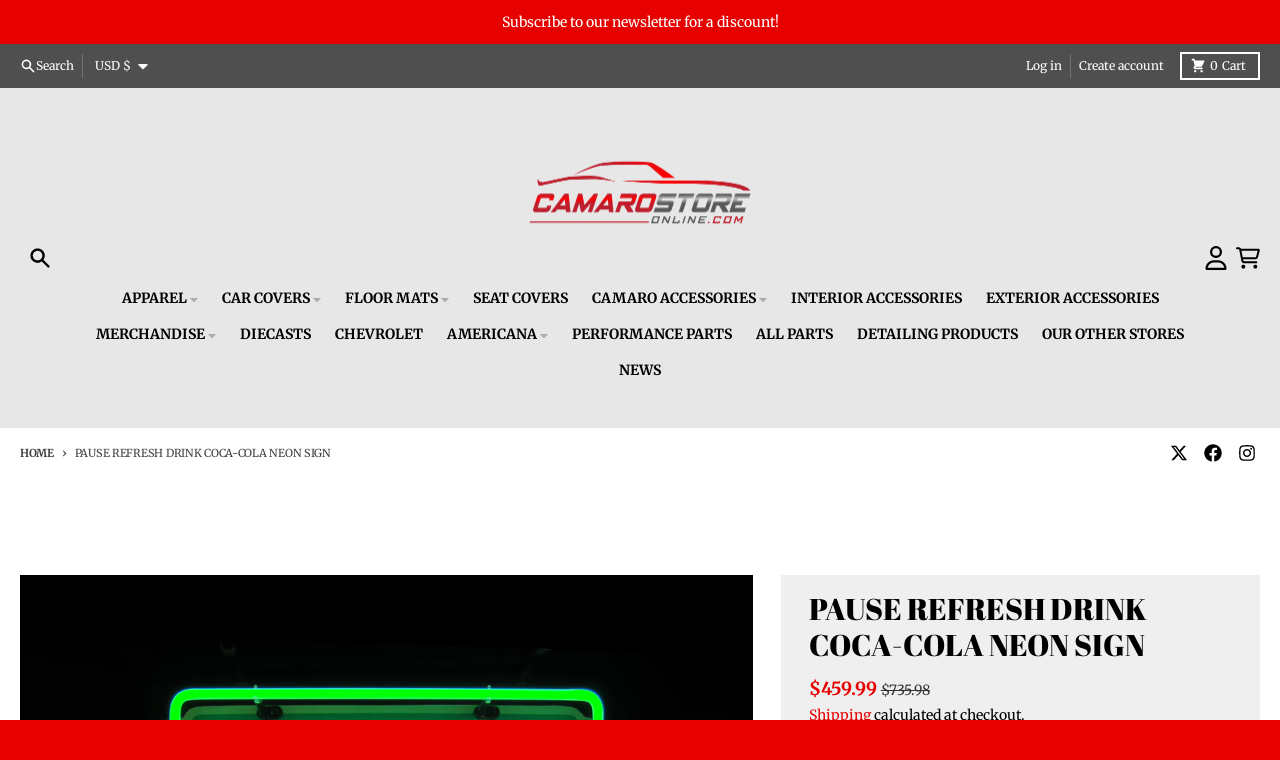

--- FILE ---
content_type: text/javascript;charset=UTF-8
request_url: https://d1liekpayvooaz.cloudfront.net/apps/smile/smile.js?shop=camarostoreonline-com.myshopify.com
body_size: 46965
content:
;(function(){var smileConfig = {"enabled":true,"label":"","labelColor":"#E70000","iconFill":"#E70000","excludeList":"","activeEmojis":["1f44d","2764","1f525","1f604"],"customIcon":"","icon":"filled"};
var handles = {"product-shop-circle-test-product":[],"product-camaro-classic-loop-lloyd-floor-mats":[{"emoji":"2764","count":5}],"product-camaro-collectors-edition-panther-front-view-t-shirt":[{"emoji":"1f44d","count":48},{"emoji":"1f604","count":50},{"emoji":"1f525","count":50},{"emoji":"2764","count":50}],"product-2011-2015-camaro-convertible-windrestrictor":[{"emoji":"2764","count":7}],"product-chevrolet-bowtie-patriot-usa-made-t-shirt-w-american-flag":[{"emoji":"1f44d","count":6},{"emoji":"2764","count":"1"}],"product-camaro-live-fast-drive-hard-tee":[{"emoji":"1f44d","count":4}],"product-5th-generation-camaro-led-door-sill-plate-lighting-kit":[{"emoji":"2764","count":6},{"emoji":"1f44d","count":6},{"emoji":"1f604","count":7}],"product-camaro-79-black-tee":[{"emoji":"1f44d","count":3}],"product-2nd-generation-camaro-heavy-blend-crewneck-sweatshirt-hoodie":[{"emoji":"2764","count":"1"}],"product-chevy-camaro-since-1967-mesh-back-hat-cap":[{"emoji":"1f44d","count":5}],"product-vp-racing-fuels-make-shift-happen-t-shirt":[{"emoji":"1f525","count":"1"}],"product-2010-2013-5th-gen-camaro-shark-tooth-grill-blakk-stealth-stainless-steel":[{"emoji":"1f44d","count":7}],"product-2022-chevrolet-camaro-zl1-wild-cherry-red-metallic-limited-edition-1-64-diecast-model-car-by-auto-world":[{"emoji":"1f44d","count":3}],"product-chevrolet-gold-bowtie-natural-straw-hat":[{"emoji":"1f44d","count":13}],"product-6th-gen-camaro-billet-aluminum-oil-fill-cap-cover-with-logo-option-2016":[{"emoji":"1f44d","count":10}],"product-camaro-5th-gen-2010-2015-how-to-build-and-modify-c8123-camaro-store-online":[{"emoji":"2764","count":"1"}],"product-6th-generation-camaro-velourmat-custom-dash-cover":[],"product-camaro-6th-generation-select-fleece-indoor-show-car-cover-2016-2022":[{"emoji":"2764","count":"1"},{"emoji":"1f525","count":"1"}],"product-2010-2015-5th-gen-camaro-led-illuminated-liners-for-aftermarket-hoods":[{"emoji":"1f44d","count":2}],"product-2016-2020-v8-ss-camaro-fuel-rail-covers-ss-top-plates-stainless-steel":[{"emoji":"1f44d","count":4},{"emoji":"2764","count":7}],"product-2010-2015-5th-gen-camaro-ss-hood-badge-rs-for-factory-hood-pad":[{"emoji":"1f44d","count":"1"}],"product-camaro-3-color-carbon-badge-personalized-fleece-hoodie-camaro-store-online":[],"product-5th-generation-camaro-custom-brake-caliper-covers":[{"emoji":"1f604","count":12},{"emoji":"2764","count":3},{"emoji":"1f44d","count":3}],"product-camaro-5th-generation-select-fit-indoor-car-cover-2010-2015":[{"emoji":"2764","count":"1"}],"product-camaro-5th-generation-select-fleece-indoor-show-car-cover-2010-2015":[{"emoji":"2764","count":6}],"product-camaro-berber-2-lloyd-floor-mats":[{"emoji":"2764","count":2},{"emoji":"1f44d","count":3},{"emoji":"1f525","count":2},{"emoji":"1f604","count":3}],"product-rhws-regular-fit-hawaiian-shirt-camaro-for-print-12289x5906":[{"emoji":"2764","count":3}],"product-5th-generation-camaro-console-cover-2010-2015":[{"emoji":"2764","count":13}],"product-camaro-collecter-fit-car-cover-gen1-gen6":[{"emoji":"1f44d","count":2}],"product-hydro-carbon-fiber-zl1-style-rear-spoiler-w-wickerbill-insert-c8069cg-camaro-store-online":[{"emoji":"1f44d","count":7},{"emoji":"1f525","count":7},{"emoji":"2764","count":8}],"product-camaro-10-15-license-plate-holder":[{"emoji":"1f44d","count":2}],"product-chevrolet-tradition-t-shirt":[{"emoji":"1f44d","count":9}],"product-quadrajet-carburetor-heat-shield-c5920-camaro-store-online":[{"emoji":"1f44d","count":4}],"product-upper-main-dash-pad-c27190-camaro-store-online":[{"emoji":"1f44d","count":9}],"product-garage-parking-mats-black-37359-camaro-store-online":[{"emoji":"1f44d","count":6}],"product-park-right-flat-free-tire-ramps-black-set-of-4-37353-bk-camaro-store-online":[{"emoji":"1f44d","count":"1"}],"product-chevrolet-bowtie-illuminating-wireless-speaker":[{"emoji":"1f44d","count":11}],"product-6th-generation-camaro-console-cover-2016-2023":[{"emoji":"1f44d","count":26},{"emoji":"1f525","count":26},{"emoji":"1f604","count":25},{"emoji":"2764","count":26}],"product-camaro-10-15-splitter-guards":[{"emoji":"1f44d","count":"1"}],"product-chevrolet-bowtie-flexfit-meshback-cap":[{"emoji":"1f44d","count":"1"}],"product-side-vent-vinyl-inlay-decals-matte-black-103v01-camaro-store-online":[{"emoji":"1f44d","count":34}],"product-camaro-store-online-gift-card":[{"emoji":"2764","count":6},{"emoji":"1f525","count":"1"}],"product-camaro-modastretch-indoor-car-cover":[],"product-2010-2015-5th-gen-camaro-trunk-latch-sill-color-matched-with-logo-option":[{"emoji":"1f44d","count":6}],"product-2016-2022-sixth-generation-camaro-coupe-glow-plate":[{"emoji":"2764","count":15},{"emoji":"1f525","count":17},{"emoji":"1f44d","count":15}],"product-fender-accent-hash-stripe-decal-gloss-yellow-driver-side-only-104v01-camaro-store-online":[{"emoji":"1f44d","count":8}],"product-camaro-ss-metal-sign":[{"emoji":"1f44d","count":3}],"product-chevy-camaro-retro-cruisin-mens-t-shirt-blue":[{"emoji":"2764","count":3}],"product-1968-camaro-super-sport-t-shirt":[{"emoji":"2764","count":2},{"emoji":"1f44d","count":"1"}],"product-2010-2019-camaro-gas-cap-cover-ss-lettering":[{"emoji":"1f44d","count":6},{"emoji":"2764","count":10}],"product-floor-mat-set-black-c5830-camaro-store-online":[],"product-muncie-transmission-case-3925660-c5783-camaro-store-online":[{"emoji":"1f44d","count":2}],"product-camaro-stainless-steel-contigo\u00ae-insulated-tumbler":[{"emoji":"1f44d","count":10},{"emoji":"1f525","count":7}],"product-chevy-gold-bowtie-nike-mesh-hat-pn497-camaro-store-online":[{"emoji":"1f44d","count":9}],"product-chevrolet-bowtie-distressed-black-t-shirt":[{"emoji":"1f604","count":3},{"emoji":"1f44d","count":2}],"product-chevrolet-gold-bowtie-picnic-cooler":[{"emoji":"1f44d","count":5}],"product-chevy-bowtie-emblem-polished-signet-ring":[{"emoji":"1f44d","count":13}],"product-chevrolet-gold-bowtie-carhartt-canvas-cap":[{"emoji":"1f44d","count":5},{"emoji":"1f525","count":2}],"product-floor-mat-set-gray-c5833-camaro-store-online":[{"emoji":"1f44d","count":9},{"emoji":"2764","count":2}],"product-gulf-racing-gt40-lighted-clock":[{"emoji":"1f44d","count":6}],"product-camaro-red-white-blue-stripe-stone-coaster":[{"emoji":"1f44d","count":2}],"product-6th-generation-camaro-zl1-supercharged-charcoal-t-shirt":[],"product-6th-generation-camaro-ss-1le-lapel-pin-black-hood":[{"emoji":"2764","count":3}],"product-chevrolet-bowtie-wayfairer-sunglasses-smoke-lenses":[{"emoji":"2764","count":3}],"product-camaro-the-original-colgan-custom-car-bra":[{"emoji":"1f44d","count":4}],"product-camaro-10-15-standard-rock-guards":[{"emoji":"1f44d","count":2}],"product-gm-seatbelt-belt-black-webbing-sbb-ms-gm-w10200-1-5-reg-camaro-store-online":[{"emoji":"1f525","count":5}],"product-chevrolet-bowtie-heritage-american-flag-mesh-back-cap":[{"emoji":"1f44d","count":3}],"product-1985-camaro-red-with-black-stripes-bigtime-muscle-1-24-diecast-model-car-by-jada":[{"emoji":"1f44d","count":2}],"product-lamin-x-headlight-protection-overlays-clear-c8051-camaro-store-online":[{"emoji":"1f604","count":2},{"emoji":"1f44d","count":5},{"emoji":"2764","count":3}],"product-5th-gen-camaro-gauge-cluster-trim-4pc-polished-stainless-steel":[{"emoji":"1f44d","count":7},{"emoji":"2764","count":4}],"product-2011-2015-camaro-coupe-glow-plate":[{"emoji":"1f525","count":58},{"emoji":"1f44d","count":60}],"product-nhra-oval-neon-sign-in-steel-can-5nhral-classic-auto-store-online":[{"emoji":"2764","count":10}],"product-chevrolet-bowtie-seat-cover-black-tan-or-grey":[{"emoji":"1f44d","count":16}],"product-neon-chevrolet-heartbeat-of-america-hooded-sweatshirt":[{"emoji":"2764","count":9}],"product-chevrolet-gold-bowtie-realtree\u00ae-soft-shotgun-case":[],"product-chevrolet-gold-bowtie-stars-and-stripes-cap":[{"emoji":"1f44d","count":3}],"product-5th-gen-camaro-interior-knob-kit-color-matched-2010-2015":[],"product-chevrolet-puffer-vest-black-grey-or-blue":[{"emoji":"1f44d","count":4}],"product-6th-generation-camaro-cat-back-exhaust-system-2016-2023-npp-valves":[{"emoji":"1f525","count":2}],"product-mens-chevy-gold-bowtie-under-armour-polo":[{"emoji":"1f44d","count":6}],"product-hydro-carbon-fiber-zl1-style-rear-wing-spoiler-c8070cg-camaro-store-online":[{"emoji":"1f44d","count":3}],"product-chevy-cares-packable-quarter-zip-jacket-in-pink-1":[{"emoji":"2764","count":"1"}],"product-ladies-chevrolet-gold-bowtie-nike-therma-fit-full-zip-fleece":[{"emoji":"1f525","count":"1"}],"product-camaro-uvs100-custom-sunscreen-sunshade":[{"emoji":"1f525","count":"1"}],"product-chevrolet-camaro-ss-ile-front-wind-splitter-2014-15-cw-602524-camaro-store-online":[{"emoji":"1f44d","count":25}],"product-dual-snorkle-air-cleaner-assembly-w-chrome-lid-c4105-camaro-store-online":[{"emoji":"2764","count":9}],"product-2012-2013-camaro-rear-view-mirror-trim-ss-brushed-rectangle":[{"emoji":"1f44d","count":15}],"product-chevy-legends-mens-t-shirt":[{"emoji":"1f44d","count":2}],"product-chevrolet-bowtie-neon-sign-with-backing":[{"emoji":"1f44d","count":4}],"product-mens-chevrolet-bowtie-sublimated-polo":[{"emoji":"1f44d","count":1}],"product-2011-2014-convertible-camaro-door-handle-pull-switch-deluxe-trim-plate-2pc-2":[{"emoji":"2764","count":3}],"product-2010-2015-camaro-door-panel-kick-plates-rs-inlay-brushed-stainless":[{"emoji":"2764","count":7}],"product-5th-gen-camaro-shifter-plate-trim-w-gauge-cluster-stainless-steel-automatic":[{"emoji":"2764","count":2}],"product-5th-gen-camaro-a-c-vent-duct-covers-rs-style-stainless-steel":[{"emoji":"2764","count":1}],"product-5th-gen-camaro-outer-door-sills-camaro-script-stainless-steel-2010-2015":[{"emoji":"2764","count":"1"}],"product-2010-2015-5th-gen-camaro-v6-engine-shroud-cover-trim-stainless-steel":[{"emoji":"2764","count":5}],"product-camaro-ss-cap":[{"emoji":"1f44d","count":10},{"emoji":"1f604","count":4}],"product-camaro-police-service-flag-t-shirt":[{"emoji":"1f44d","count":13},{"emoji":"1f604","count":4}],"product-chevrolet-camaro-zl1-1le-front-wind-splitter-2017-up-cw-601821-camaro-store-online":[{"emoji":"1f44d","count":71},{"emoji":"1f525","count":48}],"product-2010-2015-5th-gen-camaro-ss-factory-engine-shroud-trim-kit-stainless-steel":[{"emoji":"1f44d","count":25}],"product-2010-5th-and-6th-gen-camaro-radiator-cap-cover-color-matched-with-logo-option":[{"emoji":"2764","count":3}],"product-gm-black-restoration-paint-1050104-1-gallon-camaro-store-online":[{"emoji":"2764","count":45},{"emoji":"1f44d","count":41}],"product-2010-5th-and-6th-gen-camaro-dip-stick-handle-cover-color-matched-with-logo-option":[{"emoji":"2764","count":4}],"product-2010-2015-5th-gen-camaro-ignition-key-plate-color-matched-with-logo-option":[{"emoji":"2764","count":4}],"product-5th-gen-camaro-a-c-vent-trim-center-kit-brushed-polished-stainless-steel":[{"emoji":"2764","count":2}],"product-2010-2015-camaro-door-panel-kick-plates-camaro-2pc-brushed-stainless":[{"emoji":"2764","count":6}],"product-6th-gen-camaro-shield-sunshade":[{"emoji":"1f44d","count":3}],"product-chevrolet-gold-bowtie-the-north-face-everyday-insulated-jacket":[{"emoji":"2764","count":2}],"product-camaro-ultimat-lloyd-floor-mats":[{"emoji":"1f44d","count":13}],"product-6th-gen-camaro-gm-premium-indoor-car-cover":[],"product-5th-gen-camaro-outer-door-sills-rs-script-stainless-steel-2010-2015":[{"emoji":"2764","count":2}],"product-camaro-the-original-dashmat-custom-dash-cover":[{"emoji":"1f44d","count":11}],"product-5th-generation-camaro-velourmat-custom-dash-cover":[{"emoji":"1f44d","count":"1"}],"product-1969-chevrolet-yenko-camaro-daytona-yellow-with-black-stripes-and-black-vinyl-top-limited-edition-1-18-die-cast-model-car":[{"emoji":"2764","count":5}],"product-chevy-bowtie-full-color-black-gold-seatbelt-buckle-collar-chevy-bowtie-black-gold-logo-repeat-dc-sb-chb-wch007-1-0-m-camaro-store-online":[{"emoji":"1f44d","count":2},{"emoji":"2764","count":3},{"emoji":"1f525","count":3},{"emoji":"1f604","count":3}],"product-camaro-tirerests":[{"emoji":"1f44d","count":4}],"product-ladies-chevrolet-gold-bowtie-performance-polo-1":[{"emoji":"2764","count":"1"},{"emoji":"1f44d","count":3},{"emoji":"1f525","count":2},{"emoji":"1f604","count":2}],"product-nike-ladies-dri-fit-micro-pique-2-0-polo":[{"emoji":"1f44d","count":"1"},{"emoji":"2764","count":1},{"emoji":"1f525","count":"1"},{"emoji":"1f604","count":"1"}],"product-ladies-chevrolet-gold-bowtie-core-classic-pique-polo-1":[{"emoji":"2764","count":"1"},{"emoji":"1f44d","count":"1"},{"emoji":"1f604","count":"1"},{"emoji":"1f525","count":2}],"product-ladies-pink-chevy-cares-breast-cancer-awareness-dress-shirt":[{"emoji":"1f44d","count":"1"},{"emoji":"1f525","count":"1"},{"emoji":"1f604","count":"1"},{"emoji":"2764","count":"1"}],"product-ladies-steel-grey-chevy-cares-breast-cancer-awareness-dress-shirt":[{"emoji":"2764","count":"1"},{"emoji":"1f44d","count":"1"},{"emoji":"1f525","count":"1"},{"emoji":"1f604","count":"1"}],"product-ladies-camaro-hooded-sweatshirt":[{"emoji":"1f44d","count":3}],"product-chevrolet-gold-bowtie-pullover-hooded-sweatshirt-hoodie":[{"emoji":"1f44d","count":"1"}],"product-hash-fender-accent-stripes-gloss-black-driver-side-only-100v01-camaro-store-online":[{"emoji":"1f44d","count":7}],"product-6th-gen-camaro-hood-shock-cover-with-logo-choice-2016":[{"emoji":"1f525","count":13},{"emoji":"1f44d","count":5}],"product-custom-dash-cover-velour":[],"product-camaro-zl1-racing-mens-hooded-sweatshirt-hoodie":[{"emoji":"1f525","count":"1"}],"product-2010-2020-camaro-ss-ss-hood-emblem-brushed-stainless-steel":[{"emoji":"1f44d","count":19}],"product-2010-2015-5th-gen-camaro-automatic-shifter-knob-color-matched":[{"emoji":"2764","count":9},{"emoji":"1f44d","count":7}],"product-2010-2015-camaro-v6-v8-fluid-cap-cover-camaro-5pc":[{"emoji":"2764","count":4}],"product-1985-chevrolet-camaro-iroc-red-1-18-diecast-model-car-by-acme-copy":[{"emoji":"1f44d","count":9},{"emoji":"2764","count":9},{"emoji":"1f525","count":10},{"emoji":"1f604","count":10}],"product-1985-chevrolet-camaro-iroc-red-1-18-diecast-model-car-by-acme-ss-1946-camaro-store-online":[{"emoji":"2764","count":3},{"emoji":"1f44d","count":2},{"emoji":"1f525","count":3},{"emoji":"1f604","count":4}],"product-1969-chevrolet-z-28-camaro-carolina-blue-w-vinyl-top-1-18-diecast-model-car-by-acme-a1805732vt-camaro-store-online":[{"emoji":"1f44d","count":21},{"emoji":"2764","count":20},{"emoji":"1f525","count":22},{"emoji":"1f604","count":21}],"product-1969-chevrolet-z-28-camaro-carolina-blue-1-18-diecast-model-car-by-acme-a1805732-camaro-store-online":[{"emoji":"1f44d","count":8},{"emoji":"2764","count":7},{"emoji":"1f525","count":8},{"emoji":"1f604","count":9}],"product-1969-chevrolet-camaro-street-fighter-rhino-1-18-diecast-model-car-by-gmp1969-chevrolet-camaro-street-fighter-rhino-1-18-diecast-model-car-by-gmp-acme-g1800328-camaro-store-online":[{"emoji":"1f44d","count":6},{"emoji":"1f525","count":2}],"product-camaro-17-24-zl1-standard-rock-guards":[{"emoji":"1f604","count":4}],"product-mechanic-t-shirt-american-flag-wrench-design":[{"emoji":"1f525","count":"1"}],"product-mens-breast-cancer-awareness-black-polo":[{"emoji":"1f44d","count":3},{"emoji":"2764","count":5},{"emoji":"1f525","count":3},{"emoji":"1f604","count":4}],"product-chevy-cares-pink-hawaiian-shirt":[{"emoji":"2764","count":2}],"product-novistretch\u2122-5th-gen-camaro-front-bumper-mask":[{"emoji":"2764","count":4},{"emoji":"1f44d","count":4},{"emoji":"1f525","count":4},{"emoji":"1f604","count":4}],"product-chevrolet-bowtie-carhartt\u00ae-duck-traditional-coat-black":[{"emoji":"1f44d","count":3}],"product-chevrolet-camaro-american-flag-hawaiian-shirt-for-men-us-flag-stars-and-stripes-design-regular-fit-short-sleeve-patriotic-charcoal-casual-button-down-beach-shirt":[{"emoji":"1f44d","count":6},{"emoji":"2764","count":9},{"emoji":"1f525","count":9},{"emoji":"1f604","count":10}],"product-atom-barry-camaro-designer-panther-t-shirt":[{"emoji":"1f44d","count":17},{"emoji":"2764","count":18},{"emoji":"1f525","count":18},{"emoji":"1f604","count":18}],"product-camaro-2025-wall-calendar":[{"emoji":"1f44d","count":4}],"product-camaro-3-color-carbon-badge-personalized-jersey-short-sleeve-tee-perfect-for-the-camaro-fan":[{"emoji":"1f44d","count":2}],"product-chevy-nation-heartbeat-of-america-t-shirt":[{"emoji":"2764","count":5}],"product-chevrolet-heritage-american-flag-military-green-t-shirt":[{"emoji":"2764","count":3}],"product-mens-retro-chevrolet-shift-plate-hoodie":[{"emoji":"1f44d","count":2}],"product-chevrolet-super-service-work-shirt-48742-camaro-store-online":[{"emoji":"1f44d","count":2}],"product-ss-horn-cap-emblem-c5812-camaro-store-online":[{"emoji":"1f44d","count":5}],"product-chevrolet-racing-black-and-red-hoodie-sweatshirt":[{"emoji":"2764","count":11},{"emoji":"1f604","count":11},{"emoji":"1f44d","count":11},{"emoji":"1f525","count":10}],"product-camaro-junior-neon-sign-with-backing-5smlcm-classic-auto-store-online":[{"emoji":"1f44d","count":14},{"emoji":"2764","count":14},{"emoji":"1f525","count":13},{"emoji":"1f604","count":15}],"product-camaro-16-24-ss-wide-wicker-bill":[{"emoji":"1f44d","count":18}],"product-1971-chevrolet-camaro-z-28-red-with-matt-black-stripes-bigtime-muscle-series-1-24-diecast-model-car-by-jada":[{"emoji":"1f44d","count":2}],"product-adams-arsenal-kit":[{"emoji":"2764","count":3},{"emoji":"1f525","count":3},{"emoji":"1f604","count":3},{"emoji":"1f44d","count":5}],"product-chevrolet-heartbeat-of-america-long-sleeve-t-shirt":[{"emoji":"1f44d","count":6}],"product-chevrolet-camaro-hawaiian-shirt-for-men-multiple-logo-regular-fit-short-sleeve-patriotic-charcoal-casual-button-down-beach-shirt":[{"emoji":"1f44d","count":16},{"emoji":"2764","count":16},{"emoji":"1f525","count":16},{"emoji":"1f604","count":17}],"product-chevrolet-camaro-69-ss-stripes-hawaiian-shirt-for-men-regular-fit-short-sleeve-patriotic-charcoal-casual-button-down-beach-shirt":[{"emoji":"2764","count":5},{"emoji":"1f44d","count":6},{"emoji":"1f525","count":6},{"emoji":"1f604","count":6}],"product-2016-2022-gen-6-camaro-trunk-lid-panel-stainless-steel":[{"emoji":"2764","count":5},{"emoji":"1f44d","count":5}],"product-2016-2024-6th-generation-camaro-coupe-windrestrictor-glow-plate-illuminated":[{"emoji":"2764","count":"1"}],"product-1967-chevrolet-camaro-ss-rs-cream-with-black-vinyl-top-vintage-ad-cars-series-10-1-64-diecast-model-car":[{"emoji":"2764","count":"1"}],"product-1978-chevrolet-camaro-rally-sport-light-blue-metallic-and-black-with-blue-interior-1-18-diecast-model-car":[{"emoji":"2764","count":"1"},{"emoji":"1f525","count":"1"}],"product-1979-chevrolet-camaro-cascade-edition-white-and-orange-oregon-and-washington-limited-edition-1-18-diecast-model-car":[{"emoji":"1f44d","count":3},{"emoji":"1f604","count":2}],"product-men-s-chevrolet-gold-bowtie-bonded-workwear-vest":[{"emoji":"2764","count":3}],"product-heartbeat-of-america-chevrolet-license-plate":[],"product-heartbeat-of-america-bundle-1":[{"emoji":"2764","count":"1"},{"emoji":"1f44d","count":"1"},{"emoji":"1f525","count":"1"},{"emoji":"1f604","count":2}],"product-heartbeat-of-america-bundle":[{"emoji":"2764","count":2},{"emoji":"1f525","count":2},{"emoji":"1f44d","count":2},{"emoji":"1f604","count":3}],"product-camaro-carbon-fiber-bracelet":[{"emoji":"2764","count":1}],"product-vp-racing-fuels-blue-print-t-shirt":[{"emoji":"1f44d","count":"1"}],"product-6th-gen-camaro-trunk-shock-cover-with-logo-choice-2016":[{"emoji":"1f44d","count":5}],"product-camaro-14-24-stealth-wicker-bill":[{"emoji":"1f44d","count":35}],"product-rear-sway-bar-links-pair-c6084-camaro-store-online":[{"emoji":"1f44d","count":3}],"product-tl1-style-front-lip-hydro-carbon-fiber-c7853cg-camaro-store-online":[{"emoji":"1f44d","count":"1"}],"product-chevrolet-hispanic-heritage-hat":[{"emoji":"2764","count":"1"},{"emoji":"1f44d","count":"1"},{"emoji":"1f604","count":2},{"emoji":"1f525","count":"1"}],"product-chevrolet-bowtie-crew-sock":[],"product-camaro-12-13-zl1-stealth-wicker-bill":[{"emoji":"1f44d","count":51},{"emoji":"2764","count":4}],"product-t-top-trim-set-c6145-camaro-store-online":[],"product-camaro-rs-cap":[{"emoji":"1f44d","count":9}],"product-camaro-rs-camaro-metal-sign":[{"emoji":"1f44d","count":4},{"emoji":"2764","count":3}],"product-ladies-camaro-hooded-sweatshirt-luna-leggings-bundle":[{"emoji":"1f44d","count":"1"},{"emoji":"2764","count":2},{"emoji":"1f525","count":2}],"product-camaro-girl-ladies-tee-camaro-american-muscle-ladies-t-shirt-bundle":[{"emoji":"1f44d","count":8},{"emoji":"2764","count":7},{"emoji":"1f525","count":7},{"emoji":"1f604","count":8}],"product-camaro-collectors-edition-panther-logo-t-shirt-hat-bundle":[{"emoji":"1f44d","count":3},{"emoji":"2764","count":2},{"emoji":"1f525","count":3},{"emoji":"1f604","count":3}],"product-camaro-panther-t-shirt-hat-bundle":[{"emoji":"1f44d","count":4},{"emoji":"2764","count":4},{"emoji":"1f525","count":4},{"emoji":"1f604","count":5}],"product-retro-chevrolet-heartbeat-of-america-t-shirt-hat-bundle":[{"emoji":"2764","count":2},{"emoji":"1f44d","count":3},{"emoji":"1f525","count":3},{"emoji":"1f604","count":2}],"product-chevrolet-heartbeat-of-america-hoodie-tee-and-hat-bundle":[{"emoji":"1f44d","count":4},{"emoji":"1f525","count":4},{"emoji":"1f604","count":1},{"emoji":"2764","count":5}],"product-chevrolet-heartbeat-of-america-cotton-hat-sweatshirt-bundle":[{"emoji":"1f604","count":5},{"emoji":"1f525","count":5},{"emoji":"2764","count":6},{"emoji":"1f44d","count":5}],"product-chevrolet-camaro-2-ronnie-peterson-daytona-iroc-1975-with-acrylic-display-case-1-18-model-car":[{"emoji":"1f44d","count":"1"},{"emoji":"2764","count":"1"},{"emoji":"1f525","count":"1"},{"emoji":"1f604","count":"1"}],"product-chevy-country-give-me-a-dirt-road-cap":[{"emoji":"1f44d","count":"1"},{"emoji":"2764","count":"1"},{"emoji":"1f525","count":3},{"emoji":"1f604","count":2}],"product-1967-chevrolet-camaro-teenage-mutant-ninja-turtles-black-and-green-dirty-hollywood-rides-series-1-32-diecast-model-car":[{"emoji":"2764","count":"1"},{"emoji":"1f525","count":"1"},{"emoji":"1f44d","count":2},{"emoji":"1f604","count":"1"}],"product-chevrolet-gold-bowtie-colorblock-3-in-1-jacket":[{"emoji":"1f44d","count":3}],"product-camaro-16-24-oem-wicker-bill":[{"emoji":"1f44d","count":7}],"product-chevy-nation-heartbeat-of-america-long-sleeve-t-shirt":[{"emoji":"2764","count":2},{"emoji":"1f604","count":2},{"emoji":"1f525","count":2},{"emoji":"1f44d","count":2}],"product-chevrolet-bowtie-camo-colorblock-soft-shell-jacket":[{"emoji":"1f44d","count":"1"}],"product-chevrolet-american-flag-america-strong-t-shirt":[{"emoji":"1f525","count":6},{"emoji":"1f44d","count":3}],"product-camaro-american-muscle-ladies-t-shirt":[{"emoji":"1f44d","count":2}],"product-chevy-bowtie-solid-emblem-pendant-sterling-silver":[{"emoji":"1f44d","count":1}],"product-camaro-early-generation-tee":[{"emoji":"2764","count":"1"}],"product-camaro-ss-emblems-polished-stainless-steel-faux-carbon-fiber-2pc":[{"emoji":"1f44d","count":3}],"product-5th-generation-camaro-the-original-colgan-custom-car-bra":[{"emoji":"1f525","count":2}],"product-classic-camaro-original-mens-t-shirt-red":[{"emoji":"1f44d","count":"1"}],"product-personalized-chevy-bowtie-camo-mens-sports-jersey-tee-classic-fit-t-shirt-moisture-wicking-lightweight-and-durable-gift-idea-for-chevy-fans":[{"emoji":"2764","count":"1"}],"product-custom-car-cover-mosom-plus":[{"emoji":"1f44d","count":3}],"product-chevrolet-gold-bowtie-black-sherpa-blanket":[{"emoji":"2764","count":1}],"product-2016-2020-camaro-fuse-box-cover-camaro-top-plate-stainless-steel":[{"emoji":"1f44d","count":3}],"[base64]":[{"emoji":"1f44d","count":2},{"emoji":"1f525","count":2},{"emoji":"2764","count":2},{"emoji":"1f604","count":3}],"product-5th-gen-camaro-lambo-style-door-jam-trim-kit-polished-stainless-steel":[{"emoji":"1f44d","count":5}],"product-camaro-10-13-stealth-wicker-bill":[{"emoji":"2764","count":2},{"emoji":"1f44d","count":3}],"product-2010-2012-5th-gen-camaro-manual-shifter-knob-color-matched":[{"emoji":"1f525","count":1}],"product-chevy-racing-carbon-fiber-reflective-hat-cap":[{"emoji":"1f44d","count":"1"}],"product-camaro-zl1-emblem-steel-sign":[{"emoji":"1f44d","count":2}],"product-2016-24-chevrolet-camaro-seatbelt-stalk-camaro16stalks-camaro-store-online":[{"emoji":"1f44d","count":3}],"product-2016-2022-6th-generation-camaro-false-firewall-cover-stainless-steel":[{"emoji":"2764","count":2}],"product-camaro-ultraguard-stretch-car-cover-with-red-stripes":[{"emoji":"1f44d","count":6}],"product-camaro-16-24-rs-wicker-bill":[{"emoji":"1f44d","count":14}],"product-camaro-ultraguard-car-cover-indoor-outdoor-protection-red-black":[],"product-black-and-white-chevy-racing-varsity-jacket":[{"emoji":"1f44d","count":3}],"product-1969-chevrolet-camaro-ss-rs-gold-metallic-with-black-stripes-hurst-limited-edition-to-9600-pieces-worldwide-1-24-diecast-model-car-by-m2-machines":[{"emoji":"1f44d","count":"1"}],"product-ladies-chevy-bowtie-city-stretch-3-4-sleeve-tunic-black-grey-purple-and-blue":[{"emoji":"2764","count":"1"}],"product-camaro-legendary-power-t-shirt":[{"emoji":"1f604","count":3}],"product-2010-camaro-concept-black-tee":[{"emoji":"2764","count":9},{"emoji":"1f44d","count":4}],"product-camaro-ss-emblem-with-script-steel-sign":[{"emoji":"1f44d","count":10}],"product-ladies-camaro-leggings":[{"emoji":"2764","count":2}],"product-camaro-16-18-oem-body-kit":[{"emoji":"1f44d","count":18}],"product-2016-2022-sixth-generation-camaro-windrestrictor\u00ae":[{"emoji":"1f44d","count":17}],"product-coca-cola-polar-bear-neon-clock":[{"emoji":"1f44d","count":"1"}],"product-men-s-nike-camaro-polo":[{"emoji":"1f44d","count":16},{"emoji":"2764","count":14},{"emoji":"1f525","count":15},{"emoji":"1f604","count":16}],"product-chevrolet-camaro-metal-leather-keychain":[{"emoji":"1f44d","count":3}],"product-chevy-engine-power-performance-grey-t-shirt":[{"emoji":"1f525","count":"1"}],"product-camaro-pop-up-organizer":[{"emoji":"1f44d","count":12},{"emoji":"1f604","count":13},{"emoji":"1f525","count":14},{"emoji":"2764","count":14}],"product-camaro-travel-chair":[{"emoji":"1f44d","count":4}],"product-v8-engine-1-4-scale-model-kit-by-revell-with-functioning-parts":[{"emoji":"1f44d","count":3}],"product-6th-generation-camaro-custom-brake-caliper-covers":[{"emoji":"1f44d","count":6}],"product-chevrolet-gold-bowtie-knit-beanie-cap":[{"emoji":"1f44d","count":"1"}],"product-custom-seat-cover-neosupreme-designer-print":[{"emoji":"1f44d","count":"1"}],"product-chevrolet-gold-bowtie-t-shirt-black":[{"emoji":"1f44d","count":2},{"emoji":"2764","count":"1"}],"product-6th-gen-camaro-billet-aluminum-door-sills-with-logo-option-2016":[{"emoji":"1f44d","count":1}],"product-bullet-style-remote-door-mirror-lh-c5900-camaro-store-online":[{"emoji":"1f44d","count":"1"}],"product-personalized-chevy-garage-tires-oil-repairs-sign-aluminum-sign":[],"product-carcapsule-outdoor-showcase-temporary-garage-ccsho1020arch-camaro-store-online":[{"emoji":"1f44d","count":"1"}],"product-5th-gen-camaro-billet-aluminum-door-sills-with-logo-option-2010-2015":[{"emoji":"1f44d","count":"1"},{"emoji":"2764","count":"1"}],"product-camaro-colgan-custom-mirror-bra-mirror-cover":[{"emoji":"1f44d","count":"1"}],"product-2016-2022-gen-6-camaro-front-header-plate-supercharged-style-carbon-fiber":[{"emoji":"1f44d","count":2}],"product-chevrolet-bowtie-carbon-fiber-print-wireless-keyboard":[{"emoji":"1f525","count":"1"},{"emoji":"1f44d","count":"1"},{"emoji":"2764","count":"1"}],"product-camaro-14-15-ss-premium-tow-hook":[{"emoji":"1f44d","count":"1"}],"product-chevrolet-american-flag-america-strong-hooded-sweatshirt":[],"product-chevrolet-super-service-wall-hanger":[{"emoji":"1f44d","count":"1"}],"product-ladies-bowtie-v-neck-tee":[{"emoji":"1f44d","count":"1"}],"product-ac-delete-cover-c5985-camaro-store-online":[{"emoji":"1f604","count":"1"},{"emoji":"1f525","count":"1"}],"product-chevrolet-gold-bowtie-white-t-shirt":[{"emoji":"1f44d","count":"1"}],"product-ladies-camaro-shield-reversible-two-tone-fleece-jacketcam-737-fle0-blk-2xlcamaro-store-online":[{"emoji":"1f525","count":"1"}],"product-1982-92-chevrolet-camaro-shift-knobs-camaro8292knob-camaro-store-online":[{"emoji":"1f44d","count":2}],"product-camaro-script-black-leather-mens-bracelet":[],"product-2017-chevrolet-nickey-camaro-ss-1le-krypton-green-with-matt-black-hood-and-black-stripes-1-18-diecast-model-car-by-auto-world":[{"emoji":"1f525","count":2}],"product-camaro-velourtex-lloyd-floor-mats":[{"emoji":"1f44d","count":5}],"product-1972-chevrolet-camaro-rs-z28-cream-yellow-1-18-diecast-model-car-by-auto-world":[{"emoji":"1f44d","count":2}],"product-1982-1992-camaro-iroc-z28-w-o-hole-cutout-sku-44268111986965-camaro-store-online":[{"emoji":"1f44d","count":8}],"product-chevrolet-chevrolet-script-distressed-adult-pullover-hoodie-navy-classic-auto-store-online":[{"emoji":"2764","count":"1"}],"product-chevrolet-camaro-stripes-adult-regular-fit-heather-short-sleeve-red-classic-auto-store-online":[{"emoji":"2764","count":3}],"product-chevrolet-camaro-stripes-adult-heather-hoodie-red-classic-auto-store-online":[{"emoji":"2764","count":"1"}],"product-camaro-personalized-unisex-hoodie-pullover-sweatshirt-featuring-the-classic-camaro-logos-with-custom-text":[{"emoji":"2764","count":2}],"product-camaro-5th-generation-hat-shirt-bundle":[{"emoji":"2764","count":3}],"product-ladies-camaro-racerback-tank-1":[{"emoji":"2764","count":"1"}],"product-camaro-american-muscle-ladies-t-shirt-1":[{"emoji":"2764","count":"1"}],"product-chevy-ladies-oversized-beige-t-shirt":[{"emoji":"2764","count":"1"}],"product-ladies-chevrolet-heather-grey-hooded-sweatshirt":[{"emoji":"1f525","count":"1"}],"product-car-enthusiast-hoodie-shift-happens-sweatshirt":[{"emoji":"2764","count":"1"}],"product-camaro-evolution-t-shirt-48796-camaro-store-online":[{"emoji":"2764","count":3}],"product-camaro-ss-jersey-short-sleeve-tee-perfect-for-the-camaro-fan":[{"emoji":"2764","count":"1"}],"product-stanley-quencher-h2-o-flowstate-tumbler-40-oz":[{"emoji":"1f44d","count":2}],"product-14-cushion-grip-steering-wheel-c5926-camaro-store-online":[{"emoji":"1f44d","count":4}],"product-camaro-six-white-stone-coaster":[{"emoji":"1f44d","count":2}],"product-camaro-dont-even-think-about-touching-the-camaro-aluminum-sign":[{"emoji":"2764","count":"1"},{"emoji":"1f44d","count":"1"}],"product-run-your-camaro-not-your-mouth-sign":[{"emoji":"2764","count":"1"}],"product-side-sail-panel-decals-for-2010-2021-chevrolet-camaro":[{"emoji":"1f44d","count":14},{"emoji":"2764","count":14},{"emoji":"1f525","count":14},{"emoji":"1f604","count":16}],"product-hockey-stripe-decals-for-2009-2015-chevrolet-camaro-x2":[{"emoji":"1f44d","count":"1"},{"emoji":"1f525","count":"1"},{"emoji":"2764","count":"1"},{"emoji":"1f604","count":2}],"product-plastic-clip-collar-1969-camaro-by-chevrolet-emblem-black-silver-dc-bksr-wcm016-1-0-m-camaro-store-online":[],"product-camaro-generation-2010-stone-coaster":[{"emoji":"2764","count":3}],"product-chevrolet-bowtie-designer-lambskin-leather-jacket":[],"product-uss-chevrolet-black-and-gold-hat":[{"emoji":"1f44d","count":2}],"product-chevrolet-bowtie-camo-american-flag-hat-cap":[{"emoji":"1f44d","count":"1"}],"product-2016-2025-chevy-camaro-zl1-ss-rs-lt-front-windshield-cowl-gloss-carbon-fiber":[{"emoji":"2764","count":3},{"emoji":"1f525","count":"1"},{"emoji":"1f44d","count":"1"}],"product-2016-2025-chevy-camaro-upper-fender-cowl-cover-gloss-carbon-fiber":[{"emoji":"2764","count":2}],"product-2017-2025-chevy-camaro-zl1-oem-gloss-carbon-fiber-fenders":[{"emoji":"1f44d","count":2}],"product-2017-2025-chevy-camaro-zl1-oem-side-skirt-rocker-1pc-gloss-carbon-fiber-pair":[{"emoji":"2764","count":"1"}],"product-2017-2025-chevy-camaro-zl1-black-panther-1pc-full-gloss-carbon-fiber-track-package-front-bumper-conversion":[{"emoji":"2764","count":5}],"product-2016-2025-chevy-camaro-trunk-trim-panel-gloss-carbon-fiber":[{"emoji":"2764","count":"1"}],"product-2016-2025-chevy-camaro-front-bumper-upper-fascia-molding-gloss-carbon-fiber-pair":[{"emoji":"2764","count":"1"}],"product-camaro-stainless-steel-thermal-mug":[{"emoji":"2764","count":"1"}],"product-chevy-bowtie-14-oz-minolo-coffee-mug":[{"emoji":"2764","count":"1"}],"product-2016-2020-camaro-stainless-steel-dead-pedal-trim-plate":[{"emoji":"2764","count":3}],"product-4th-generation-camaro-lebra-custom-hood-protector-hood-cover":[{"emoji":"1f44d","count":"1"}],"product-teal-embroidered-chevy-bowtie-cap":[{"emoji":"1f44d","count":"1"}],"product-camaro-ss-personalized-fleece-hoodie-perfect-for-the-camaro-fan":[{"emoji":"1f525","count":2}],"product-camaro-1st-gen-z28-heavy-blend-hooded-sweatshirt-perfect-for-cool-crisp-days":[{"emoji":"1f44d","count":"1"}],"product-camaro-luxe-lloyd-floor-mats":[{"emoji":"1f44d","count":"1"}],"product-2010-2015-chevrolet-camaro-smoked-led-side-markers":[{"emoji":"1f44d","count":1}],"product-chevrolet-camaro-2010-2015-gill-vent-insert-overlay-side-stripes-1-intl":[{"emoji":"1f44d","count":"1"}],"product-fender-accent-hash-stripe-decal-black-carbon-fiber-passenger-side-only-106v40-camaro-store-online":[{"emoji":"2764","count":"1"}],"product-level-4-model-kit-billy-hargrove-s-1979-chevrolet-camaro-z-28-stranger-things-2016-current-tv-series-1-24-scale-model":[{"emoji":"1f44d","count":"1"}],"product-chevrolet-gold-bowtie-hoodie":[{"emoji":"1f44d","count":1}],"product-mens-chevrolet-gold-bowtie-heavyweight-jacket-pn338-camaro-store-online":[],"product-chevy-bowtie-emblem-pendant-14k-gold":[{"emoji":"1f44d","count":2}],"product-camaro-northridge-rubber-floor-mats":[{"emoji":"1f604","count":2}],"product-chevrolet-camaro-2010-2015-center-rally-racing-stripes":[{"emoji":"1f44d","count":"1"}],"product-chevrolet-bowtie-weathered-canvas-mesh-back-cap":[{"emoji":"1f44d","count":2},{"emoji":"2764","count":2}],"product-2016-2022-gen-6-camaro-front-header-plate-supercharged-style-stainless-steel":[{"emoji":"1f44d","count":3}],"product-men-s-chevrolet-gold-bowtie-origin-performance-polo":[],"product-2016-chevrolet-camaro-3-gulf-oil-black-with-orange-stripe-wide-body-series-1-24-diecast-model-car":[{"emoji":"1f525","count":2}],"product-camaro-emblem-signet-ring":[],"product-chevrolet-gold-bowtie-dri-duck-trucker-cap":[{"emoji":"1f44d","count":"1"}],"product-chevy-bowtie-emblem-sterling-silver-1-2-leverback-earrings":[{"emoji":"1f604","count":"1"}],"product-5th-generation-camaro-uvs100-premier-series-custom-sunscreen-sunshade":[{"emoji":"1f44d","count":"1"}],"product-1969-chevy-camaro-z28-street-smart-t-shirt":[],"product-5th-generation-camaro-lebra-custom-front-end-cover-bra":[{"emoji":"1f44d","count":5}],"product-chevrolet-chevy-shop-wall-adult-regular-fit-short-sleeve-65-35-poly-cotton-white-classic-auto-store-online":[{"emoji":"2764","count":"1"}],"product-chevrolet-chevy-shop-wall-front-back-print-adult-regular-fit-short-sleeve-65-35-poly-cotton-white-classic-auto-store-online":[{"emoji":"2764","count":"1"}],"product-camaro-16-18-ss-dive-planes":[{"emoji":"1f604","count":"1"},{"emoji":"1f525","count":2}],"product-chevrolet-camaro-2010-2013-rear-fascia-blackout-highlight-stripes":[{"emoji":"1f44d","count":3}],"product-camaro-ss-personalized-fleece-hoodie-camaro-store-online":[],"product-2010-2018-camaro-gas-cap-cover-camaro-lettering":[{"emoji":"1f525","count":2}],"product-2016-2022-gen-6-camaro-front-header-plate-camaro-style-carbon-fiber":[{"emoji":"1f44d","count":7}],"product-chevrolet-bowtie-braided-rope-keychain":[{"emoji":"1f44d","count":"1"}],"product-2016-2025-chevy-camaro-terminator-full-carbon-fiber-hood":[{"emoji":"1f604","count":2}],"product-2010-2013-chevy-camaro-zl1-package-front-bumper-conversion-full-kit-flat-blk-intl":[],"product-vs-3-qx-molded-rear-roll-up-window-seals-chevrolet-camaro-1967-1969-vs-3-qx":[{"emoji":"1f44d","count":2}],"product-camaro-pet-bed-and-seat-cover":[{"emoji":"1f525","count":3},{"emoji":"2764","count":5}],"product-camaro-ss-ghost-cap":[{"emoji":"1f604","count":8}],"product-camaro-pet-bed-and-seat-cover-large-pet2gol-camb-camaro-store-online":[{"emoji":"1f44d","count":3}],"product-additional-charges":[{"emoji":"2764","count":3},{"emoji":"1f525","count":3}],"product-chevrolet-bowtie-neon-snapback-hat-cap":[{"emoji":"1f44d","count":"1"}],"product-chevy-camaro-keep-hands-feet-inside-aluminum-wall-sign":[{"emoji":"1f525","count":4},{"emoji":"1f44d","count":4}],"product-borla-16-17-chevy-camaro-6-2l-4in-dual-cf-tips-w-black-core-dual-split-exit-atak-catback-exhaust":[],"product-chevrolet-gold-bowtie-golf-umbrella":[{"emoji":"1f44d","count":2}],"product-chevrolet-men-s-hybrid-aloha-polo":[{"emoji":"1f44d","count":3}],"product-gold-bowtie-chevrolet-mexican-flag-full-back-cap":[{"emoji":"2764","count":"1"}],"product-gold-bowtie-polar-fleece-jacket":[{"emoji":"1f44d","count":"1"}],"product-chevrolet-gold-bowtie-unisex-bomber-jacket-pn631-camaro-store-online":[{"emoji":"1f525","count":2},{"emoji":"2764","count":"1"},{"emoji":"1f44d","count":2}],"product-chevrolet-gold-bowtie-ladies-motivate-unlined-jacket":[{"emoji":"2764","count":"1"}],"product-4th-generation-camaro-coupe-oc-sun-shade-vehicle-heat-and-uv-protector":[{"emoji":"1f604","count":"1"},{"emoji":"1f525","count":"1"},{"emoji":"2764","count":"1"}],"product-the-camaro-evolution-1000-pc-puzzle":[{"emoji":"1f44d","count":6}],"product-chevrolet-bowtie-steering-wheel-cover":[{"emoji":"1f44d","count":"1"}],"product-69-camaro-under-wrap-tee":[{"emoji":"1f44d","count":2}],"product-chevrolet-camaro-ss-front-wind-splitter-2016-18":[{"emoji":"2764","count":"1"}],"product-chevrolet-snapback-flatbill-hat-cap":[],"product-chevrolet-camaro-stripes-adult-long-sleeve-red-classic-auto-store-online":[{"emoji":"1f44d","count":2}],"product-camaro-shield-reversible-wool-and-leather-jacket":[{"emoji":"1f44d","count":"1"}],"product-camaro-form-fit-indoor-car-cover":[],"product-adams-fine-grade-clay-bar":[{"emoji":"1f44d","count":1}],"product-mishimoto-2016-chevrolet-camaro-2-0t-performance-air-intake-blue":[],"product-onyx-indoor-car-cover-black-c70007-camaro-store-online":[{"emoji":"1f44d","count":"1"}],"product-adams-corvette-soft-shell-case":[{"emoji":"1f44d","count":"1"}],"product-business-card-holder-small-1965-chevrolet-bowtie-fcg-black-white-bch-sm-chaw-camaro-store-online":[{"emoji":"1f44d","count":"1"}],"product-business-card-holder-large-chevy-bowtie-fcg-black-blue-bch-lg-cha-camaro-store-online":[{"emoji":"1f44d","count":"1"}],"product-2017-chevrolet-camaro-zl1-orange-and-black-harley-davidson-h-d-custom-series-1-24-diecast-model-car-by-maisto":[{"emoji":"2764","count":"1"},{"emoji":"1f44d","count":"1"}],"product-6th-generation-camaro-lebra-custom-front-end-cover-bra":[],"product-wide-gill-vent-decals-for-2010-2021-chevrolet-camaro-x2":[],"product-camaro-curb-ramp-20031-camaro-store-online":[{"emoji":"2764","count":"1"}],"product-5th-gen-camaro-trunk-shock-cover-2010-2015":[{"emoji":"1f44d","count":4}],"product-chevrolet-bowtie-usa-camo-hat-cap":[{"emoji":"2764","count":"1"}],"product-2010-2015-camaro-sku-44281400590613-camaro-store-online":[{"emoji":"2764","count":16}],"product-camaro-16-18-stock-body-kit":[{"emoji":"1f44d","count":3}],"product-1969-camaro-by-chevrolet-emblem-black-silver-seatbelt-buckle-collar-1969-camaro-by-chevrolet-emblem-black-silver-dc-sb-cmu-wcm016-1-0-m-camaro-store-online":[{"emoji":"1f44d","count":"1"}],"product-camaro-zl1-racing-flag-logo-fleece-hoodie-camaro-store-online":[{"emoji":"2764","count":"1"}],"product-camaro-license-plate-frame-with-camaro-lettering":[{"emoji":"2764","count":"1"},{"emoji":"1f525","count":4}],"product-chevrolet-camaro-2010-2024-gas-tank-lid-door-overlay-decal":[{"emoji":"1f44d","count":2}],"product-novistretch\u2122-camaro-mirror-covers":[{"emoji":"1f44d","count":"1"}],"product-5th-generation-camaro-interior-led-lighting-kit-w-dome-led-light":[{"emoji":"1f44d","count":3}],"product-anderson-composites-10-13-chevrolet-camaro-3in-cowl-hood":[{"emoji":"1f44d","count":"1"}],"product-5th-generation-and-6th-generation-camaro-convertible-oc-sun-shade-vehicle-heat-and-uv-protector":[{"emoji":"1f604","count":1}],"product-chevrolet-camaro-2010-2015-racing-sport-side-stripes-1":[{"emoji":"1f604","count":"1"},{"emoji":"1f44d","count":"1"}],"product-2016-24-chevrolet-camaro-armrest-covers-camaro16armrest-camaro-store-online":[{"emoji":"1f44d","count":"1"}],"product-camaro-by-chevrolet-bar-counter-stool-with-back":[{"emoji":"1f604","count":3}],"product-2010-2015-camaro-v6-v8-fluid-cap-cover-5pc-set-silver":[{"emoji":"1f44d","count":"1"}],"product-camaro-1st-generation-script-embroidered-cap":[{"emoji":"2764","count":"1"}],"product-chevrolet-camaro-2010-2024-double-wave-side-accent-stripes":[{"emoji":"1f44d","count":"1"}],"product-thin-gill-vent-decals-for-2010-2021-chevrolet-camaro":[{"emoji":"1f44d","count":2}],"product-chevy-camaro-american-t-shirt-48761-camaro-store-online":[{"emoji":"1f44d","count":3}],"product-2010-2015-camaro-ss-fuel-rail-covers-super-sport-stainless-steel-w-colored-inlay":[{"emoji":"1f44d","count":"1"}],"product-ridetech-70-81-camaro-and-firebird-hq-series-front-shockwaves-pair-use-w-stock-lower-arms":[{"emoji":"1f44d","count":"1"}],"product-chevy-camaro-ss-nylon-flag":[{"emoji":"1f44d","count":"1"}],"product-5th-gen-camaro-lambo-style-door-jamb-trim-kit-polished-stainless-steel":[{"emoji":"2764","count":2}],"product-replica-replica-wheels-fits-chevrolet-camaro-camaro-20x9-chrome-cv11":[{"emoji":"1f44d","count":4}],"product-camaro-ss-bar-counter-stool":[{"emoji":"1f44d","count":"1"}],"product-camaro-by-chevrolet-bar-counter-stool":[{"emoji":"1f44d","count":2}],"product-2016-2020-camaro-front-header-plate-camaro-style-stainless-steel":[{"emoji":"2764","count":2}],"product-camaro-zl1-racing-mens-t-shirt":[{"emoji":"2764","count":"1"}],"product-chevrolet-camaro-2010-2013-bowtie-emblem-overlay-decals":[{"emoji":"1f44d","count":6},{"emoji":"2764","count":4}],"product-1982-92-chevrolet-camaro-steering-wheel-covers-camaro8292wheel-camaro-store-online":[{"emoji":"1f44d","count":"1"}],"product-camaro-velourtex-lloyd-floor-mats-trunk-mat-only":[{"emoji":"1f44d","count":"1"}],"product-camaro-header-emblem-1968-1969-metal-sign":[{"emoji":"2764","count":2}],"product-black-chevrolet-bowtie-groove-wallet":[{"emoji":"2764","count":"1"}],"product-chevrolet-camaro-2010-2013-ss-front-valance-blackout-stripe":[{"emoji":"1f44d","count":"1"}],"product-chevrolet-camaro-2010-2015-side-mirror-highlight-stripes":[{"emoji":"1f525","count":2},{"emoji":"1f44d","count":"1"}],"product-2014-2015-chevy-camaro-umbra-led-taillights-gloss-black-smoke-lens":[{"emoji":"1f44d","count":"1"}],"product-6th-generation-camaro-uvs100-premier-series-custom-sunscreen-sunshade":[],"product-chevy-racing-gold-bowtie-hooded-sweatshirt":[{"emoji":"1f44d","count":"1"}],"product-camaro-generations-framed-canvas-art-black-to-carbon":[{"emoji":"2764","count":2},{"emoji":"1f44d","count":"1"}],"product-fender-accent-hash-stripe-decal-gloss-silver-left-right-side-105v40-camaro-store-online":[{"emoji":"1f44d","count":"1"},{"emoji":"1f525","count":"1"}],"product-chevrolet-camaro-2010-2024-fender-hash-side-stripes-45th-anniversary-style":[],"product-2010-2015-camaro-v6-fluid-cap-cover-rs-5pc":[{"emoji":"2764","count":"1"}],"product-mens-gold-bowtie-long-sleeve-easy-care-button-up-shirt":[{"emoji":"1f44d","count":"1"}],"product-2019-2025-chevy-camaro-umbra-led-taillights-gloss-black-smoke-lens":[{"emoji":"2764","count":2}],"product-belltech-67-81-camaro-firebird-muscle-car-leaf-spring-single":[{"emoji":"1f44d","count":"1"}],"product-5th-gen-camaro-strut-tower-covers-with-logo-choice-2010-2015":[{"emoji":"1f44d","count":2}],"product-california-car-duster-camaro-store-online":[{"emoji":"1f44d","count":"1"}],"product-1970-1-2-camaro-z-28-skill-2-model-kit-1-25-scale":[{"emoji":"1f44d","count":"1"}],"product-level-3-snap-tite-max-model-kit-chevrolet-camaro-concept-car-1-25-scale-model":[],"product-camaro-script-1968-1969-ultra-series-metal-engraved-license-plate-frame-black-chrome-brass-zinc-9231001-camaro-store-online":[{"emoji":"1f44d","count":"1"}],"product-camaro-ultraguard-stretch-satin-indoor-black":[{"emoji":"2764","count":1}],"product-chevrolet-racing-bowtie-fitted-hat-cap":[{"emoji":"1f44d","count":"1"}],"product-ladies-chevrolet-waterproof-hooded-packable-jacket":[{"emoji":"2764","count":"1"}],"product-5th-generation-camaro-license-plate-led-lights":[{"emoji":"1f44d","count":2}],"product-chevrolet-gold-bowtie-fleece-blanket":[{"emoji":"1f525","count":"1"}],"product-chevrolet-chrome-vintage-chevy-bowtie-adult-heather-hoodie-black-classic-auto-store-online":[{"emoji":"1f44d","count":"1"}],"product-skill-2-model-kit-1996-chevrolet-camaro-z28-convertible-1-25-scale-model":[{"emoji":"2764","count":"1"}],"product-camaro-14-15-dive-planes":[{"emoji":"2764","count":"1"}],"product-chevrolet-camaro-2010-2015-20-wheels-insert-overlay-stripes-1":[{"emoji":"1f44d","count":"1"}],"product-camaro-fender-emblem-z28-1969-metal-sign":[{"emoji":"1f44d","count":4}],"product-2010-2020-camaro-rs-rs-hood-emblem-only-brushed-stainless-steel":[{"emoji":"1f44d","count":"1"}],"product-plastic-restoration-trim-coat-205334-corvette-store-online":[{"emoji":"2764","count":"1"},{"emoji":"1f604","count":"1"}],"product-2010-15-chevrolet-camaro-shift-knobs-camaro10knob-camaro-store-online":[],"product-2010-2015-camaro-door-panel-kick-plates-ss-2pc-brushed-stainless":[{"emoji":"1f44d","count":"1"}],"product-camaro-yellow-checkered-personalized-jersey-short-sleeve-tee-perfect-for-the-camaro-fan":[],"product-chevrolet-camaro-2010-2015-rally-racing-stripes-hood-trunk-decals-1":[{"emoji":"1f44d","count":"1"}],"product-comp-cams-camshaft-cs-307rxd-12":[],"product-comp-cams-camshaft-cs-317e-r6-900bc":[{"emoji":"1f44d","count":"1"}],"product-clevite-chevrolet-v8-366-396-402-427-454-502-1965-2000-main-bearing-set-2":[],"product-camaro-license-plate-frame-with-super-sport-lettering":[],"product-bmr-16-17-6th-gen-camaro-v8-performance-version-lowering-springs-set-of-4-red":[{"emoji":"1f44d","count":"1"}],"product-edelbrock-carburetor-performer-series-4-barrel-800-cfm-electric-choke-satin-finish":[{"emoji":"2764","count":"1"}],"product-chevrolet-american-flag-t-shirt-48759-camaro-store-online":[{"emoji":"2764","count":"1"}],"product-chevrolet-stars-stripes-stone-hat-cap-with-open-bowtie":[{"emoji":"1f44d","count":"1"}],"product-chevrolet-bowtie-black-camo-american-flag-hat-cap":[{"emoji":"2764","count":"1"}],"product-chevrolet-bowtie-tools-flag-t-shirt":[{"emoji":"2764","count":"1"}],"product-chevy-bowtie-emblem-pendant-sterling-silver":[{"emoji":"2764","count":"1"}],"product-vintage-chevrolet-script-wooden-key-rack":[{"emoji":"1f604","count":"1"}],"product-chevy-camaro-mens-hawaiian-shirt-blueprint-logo-pattern-charcoal-short-sleeve-button-down-car-enthusiast-gift":[{"emoji":"1f604","count":"1"}],"product-chevrolet-camaro-ss-front-wind-splitter-2010-13":[{"emoji":"1f44d","count":"1"}],"product-chevrolet-camaro-zl1-1le-front-wind-splitter-2017-up":[{"emoji":"1f525","count":"1"}],"product-car-enthusiast-t-shirt-shift-happens-shirt-manual-transmission-tee":[{"emoji":"1f44d","count":"1"}],"product-2016-2024-chevy-camaro-smoked-rear-diffuser-reflectors-auto-addict-usa":[{"emoji":"2764","count":"1"}],"product-1985-chevrolet-camaro-z28-mickey-thompson-black-and-silver-metallic-bigtime-muscle-series-1-24-diecast-model-car":[]};
var appPath = "https:\/\/www.theshoppad.com\/apps\/smile";
var timeStamp = 1769971537;
var UUID = "camarostoreonline-com";
var DEV_MODE = false;
!function(e,t){"object"==typeof module&&"object"==typeof module.exports?module.exports=e.document?t(e,!0):function(e){if(!e.document)throw new Error("jQuery requires a window with a document");return t(e)}:t(e)}("undefined"!=typeof window?window:this,function(e,t){function n(e){var t=e.length,n=K.type(e);return"function"!==n&&!K.isWindow(e)&&(!(1!==e.nodeType||!t)||("array"===n||0===t||"number"==typeof t&&t>0&&t-1 in e))}function i(e,t,n){if(K.isFunction(t))return K.grep(e,function(e,i){return!!t.call(e,i,e)!==n});if(t.nodeType)return K.grep(e,function(e){return e===t!==n});if("string"==typeof t){if(de.test(t))return K.filter(t,e,n);t=K.filter(t,e)}return K.grep(e,function(e){return X.call(t,e)>=0!==n})}function r(e,t){for(;(e=e[t])&&1!==e.nodeType;);return e}function o(e){var t=he[e]={};return K.each(e.match(pe)||[],function(e,n){t[n]=!0}),t}function u(){Q.removeEventListener("DOMContentLoaded",u,!1),e.removeEventListener("load",u,!1),K.ready()}function d(){Object.defineProperty(this.cache={},0,{get:function(){return{}}}),this.expando=K.expando+d.uid++}function a(e,t,n){var i;if(void 0===n&&1===e.nodeType)if(i="data-"+t.replace(be,"-$1").toLowerCase(),n=e.getAttribute(i),"string"==typeof n){try{n="true"===n||"false"!==n&&("null"===n?null:+n+""===n?+n:xe.test(n)?K.parseJSON(n):n)}catch(r){}ye.set(e,t,n)}else n=void 0;return n}function s(){return!0}function c(){return!1}function l(){try{return Q.activeElement}catch(e){}}function f(e,t){return K.nodeName(e,"table")&&K.nodeName(11!==t.nodeType?t:t.firstChild,"tr")?e.getElementsByTagName("tbody")[0]||e.appendChild(e.ownerDocument.createElement("tbody")):e}function p(e){return e.type=(null!==e.getAttribute("type"))+"/"+e.type,e}function h(e){var t=Me.exec(e.type);return t?e.type=t[1]:e.removeAttribute("type"),e}function g(e,t){for(var n=0,i=e.length;i>n;n++)ve.set(e[n],"globalEval",!t||ve.get(t[n],"globalEval"))}function m(e,t){var n,i,r,o,u,d,a,s;if(1===t.nodeType){if(ve.hasData(e)&&(o=ve.access(e),u=ve.set(t,o),s=o.events)){delete u.handle,u.events={};for(r in s)for(n=0,i=s[r].length;i>n;n++)K.event.add(t,r,s[r][n])}ye.hasData(e)&&(d=ye.access(e),a=K.extend({},d),ye.set(t,a))}}function v(e,t){var n=e.getElementsByTagName?e.getElementsByTagName(t||"*"):e.querySelectorAll?e.querySelectorAll(t||"*"):[];return void 0===t||t&&K.nodeName(e,t)?K.merge([e],n):n}function y(e,t){var n=t.nodeName.toLowerCase();"input"===n&&ke.test(e.type)?t.checked=e.checked:("input"===n||"textarea"===n)&&(t.defaultValue=e.defaultValue)}function x(t,n){var i,r=K(n.createElement(t)).appendTo(n.body),o=e.getDefaultComputedStyle&&(i=e.getDefaultComputedStyle(r[0]))?i.display:K.css(r[0],"display");return r.detach(),o}function b(e){var t=Q,n=Ie[e];return n||(n=x(e,t),"none"!==n&&n||(Re=(Re||K("<iframe frameborder='0' width='0' height='0'/>")).appendTo(t.documentElement),t=Re[0].contentDocument,t.write(),t.close(),n=x(e,t),Re.detach()),Ie[e]=n),n}function w(e,t,n){var i,r,o,u,d=e.style;return n=n||_e(e),n&&(u=n.getPropertyValue(t)||n[t]),n&&(""!==u||K.contains(e.ownerDocument,e)||(u=K.style(e,t)),Be.test(u)&&We.test(t)&&(i=d.width,r=d.minWidth,o=d.maxWidth,d.minWidth=d.maxWidth=d.width=u,u=n.width,d.width=i,d.minWidth=r,d.maxWidth=o)),void 0!==u?u+"":u}function C(e,t){return{get:function(){return e()?void delete this.get:(this.get=t).apply(this,arguments)}}}function T(e,t){if(t in e)return t;for(var n=t[0].toUpperCase()+t.slice(1),i=t,r=Ye.length;r--;)if(t=Ye[r]+n,t in e)return t;return i}function k(e,t,n){var i=Ve.exec(t);return i?Math.max(0,i[1]-(n||0))+(i[2]||"px"):t}function N(e,t,n,i,r){for(var o=n===(i?"border":"content")?4:"width"===t?1:0,u=0;4>o;o+=2)"margin"===n&&(u+=K.css(e,n+Ce[o],!0,r)),i?("content"===n&&(u-=K.css(e,"padding"+Ce[o],!0,r)),"margin"!==n&&(u-=K.css(e,"border"+Ce[o]+"Width",!0,r))):(u+=K.css(e,"padding"+Ce[o],!0,r),"padding"!==n&&(u+=K.css(e,"border"+Ce[o]+"Width",!0,r)));return u}function S(e,t,n){var i=!0,r="width"===t?e.offsetWidth:e.offsetHeight,o=_e(e),u="border-box"===K.css(e,"boxSizing",!1,o);if(0>=r||null==r){if(r=w(e,t,o),(0>r||null==r)&&(r=e.style[t]),Be.test(r))return r;i=u&&(G.boxSizingReliable()||r===e.style[t]),r=parseFloat(r)||0}return r+N(e,t,n||(u?"border":"content"),i,o)+"px"}function E(e,t){for(var n,i,r,o=[],u=0,d=e.length;d>u;u++)i=e[u],i.style&&(o[u]=ve.get(i,"olddisplay"),n=i.style.display,t?(o[u]||"none"!==n||(i.style.display=""),""===i.style.display&&Te(i)&&(o[u]=ve.access(i,"olddisplay",b(i.nodeName)))):(r=Te(i),"none"===n&&r||ve.set(i,"olddisplay",r?n:K.css(i,"display"))));for(u=0;d>u;u++)i=e[u],i.style&&(t&&"none"!==i.style.display&&""!==i.style.display||(i.style.display=t?o[u]||"":"none"));return e}function j(e,t,n,i,r){return new j.prototype.init(e,t,n,i,r)}function A(){return setTimeout(function(){Ge=void 0}),Ge=K.now()}function D(e,t){var n,i=0,r={height:e};for(t=t?1:0;4>i;i+=2-t)n=Ce[i],r["margin"+n]=r["padding"+n]=e;return t&&(r.opacity=r.width=e),r}function L(e,t,n){for(var i,r=(nt[t]||[]).concat(nt["*"]),o=0,u=r.length;u>o;o++)if(i=r[o].call(n,t,e))return i}function H(e,t,n){var i,r,o,u,d,a,s,c,l=this,f={},p=e.style,h=e.nodeType&&Te(e),g=ve.get(e,"fxshow");n.queue||(d=K._queueHooks(e,"fx"),null==d.unqueued&&(d.unqueued=0,a=d.empty.fire,d.empty.fire=function(){d.unqueued||a()}),d.unqueued++,l.always(function(){l.always(function(){d.unqueued--,K.queue(e,"fx").length||d.empty.fire()})})),1===e.nodeType&&("height"in t||"width"in t)&&(n.overflow=[p.overflow,p.overflowX,p.overflowY],s=K.css(e,"display"),c="none"===s?ve.get(e,"olddisplay")||b(e.nodeName):s,"inline"===c&&"none"===K.css(e,"float")&&(p.display="inline-block")),n.overflow&&(p.overflow="hidden",l.always(function(){p.overflow=n.overflow[0],p.overflowX=n.overflow[1],p.overflowY=n.overflow[2]}));for(i in t)if(r=t[i],Je.exec(r)){if(delete t[i],o=o||"toggle"===r,r===(h?"hide":"show")){if("show"!==r||!g||void 0===g[i])continue;h=!0}f[i]=g&&g[i]||K.style(e,i)}else s=void 0;if(K.isEmptyObject(f))"inline"===("none"===s?b(e.nodeName):s)&&(p.display=s);else{g?"hidden"in g&&(h=g.hidden):g=ve.access(e,"fxshow",{}),o&&(g.hidden=!h),h?K(e).show():l.done(function(){K(e).hide()}),l.done(function(){var t;ve.remove(e,"fxshow");for(t in f)K.style(e,t,f[t])});for(i in f)u=L(h?g[i]:0,i,l),i in g||(g[i]=u.start,h&&(u.end=u.start,u.start="width"===i||"height"===i?1:0))}}function q(e,t){var n,i,r,o,u;for(n in e)if(i=K.camelCase(n),r=t[i],o=e[n],K.isArray(o)&&(r=o[1],o=e[n]=o[0]),n!==i&&(e[i]=o,delete e[n]),u=K.cssHooks[i],u&&"expand"in u){o=u.expand(o),delete e[i];for(n in o)n in e||(e[n]=o[n],t[n]=r)}else t[i]=r}function F(e,t,n){var i,r,o=0,u=tt.length,d=K.Deferred().always(function(){delete a.elem}),a=function(){if(r)return!1;for(var t=Ge||A(),n=Math.max(0,s.startTime+s.duration-t),i=n/s.duration||0,o=1-i,u=0,a=s.tweens.length;a>u;u++)s.tweens[u].run(o);return d.notifyWith(e,[s,o,n]),1>o&&a?n:(d.resolveWith(e,[s]),!1)},s=d.promise({elem:e,props:K.extend({},t),opts:K.extend(!0,{specialEasing:{}},n),originalProperties:t,originalOptions:n,startTime:Ge||A(),duration:n.duration,tweens:[],createTween:function(t,n){var i=K.Tween(e,s.opts,t,n,s.opts.specialEasing[t]||s.opts.easing);return s.tweens.push(i),i},stop:function(t){var n=0,i=t?s.tweens.length:0;if(r)return this;for(r=!0;i>n;n++)s.tweens[n].run(1);return t?d.resolveWith(e,[s,t]):d.rejectWith(e,[s,t]),this}}),c=s.props;for(q(c,s.opts.specialEasing);u>o;o++)if(i=tt[o].call(s,e,c,s.opts))return i;return K.map(c,L,s),K.isFunction(s.opts.start)&&s.opts.start.call(e,s),K.fx.timer(K.extend(a,{elem:e,anim:s,queue:s.opts.queue})),s.progress(s.opts.progress).done(s.opts.done,s.opts.complete).fail(s.opts.fail).always(s.opts.always)}function O(e){return function(t,n){"string"!=typeof t&&(n=t,t="*");var i,r=0,o=t.toLowerCase().match(pe)||[];if(K.isFunction(n))for(;i=o[r++];)"+"===i[0]?(i=i.slice(1)||"*",(e[i]=e[i]||[]).unshift(n)):(e[i]=e[i]||[]).push(n)}}function M(e,t,n,i){function r(d){var a;return o[d]=!0,K.each(e[d]||[],function(e,d){var s=d(t,n,i);return"string"!=typeof s||u||o[s]?u?!(a=s):void 0:(t.dataTypes.unshift(s),r(s),!1)}),a}var o={},u=e===xt;return r(t.dataTypes[0])||!o["*"]&&r("*")}function $(e,t){var n,i,r=K.ajaxSettings.flatOptions||{};for(n in t)void 0!==t[n]&&((r[n]?e:i||(i={}))[n]=t[n]);return i&&K.extend(!0,e,i),e}function P(e,t,n){for(var i,r,o,u,d=e.contents,a=e.dataTypes;"*"===a[0];)a.shift(),void 0===i&&(i=e.mimeType||t.getResponseHeader("Content-Type"));if(i)for(r in d)if(d[r]&&d[r].test(i)){a.unshift(r);break}if(a[0]in n)o=a[0];else{for(r in n){if(!a[0]||e.converters[r+" "+a[0]]){o=r;break}u||(u=r)}o=o||u}return o?(o!==a[0]&&a.unshift(o),n[o]):void 0}function R(e,t,n,i){var r,o,u,d,a,s={},c=e.dataTypes.slice();if(c[1])for(u in e.converters)s[u.toLowerCase()]=e.converters[u];for(o=c.shift();o;)if(e.responseFields[o]&&(n[e.responseFields[o]]=t),!a&&i&&e.dataFilter&&(t=e.dataFilter(t,e.dataType)),a=o,o=c.shift())if("*"===o)o=a;else if("*"!==a&&a!==o){if(u=s[a+" "+o]||s["* "+o],!u)for(r in s)if(d=r.split(" "),d[1]===o&&(u=s[a+" "+d[0]]||s["* "+d[0]])){u===!0?u=s[r]:s[r]!==!0&&(o=d[0],c.unshift(d[1]));break}if(u!==!0)if(u&&e["throws"])t=u(t);else try{t=u(t)}catch(l){return{state:"parsererror",error:u?l:"No conversion from "+a+" to "+o}}}return{state:"success",data:t}}function I(e,t,n,i){var r;if(K.isArray(t))K.each(t,function(t,r){n||kt.test(e)?i(e,r):I(e+"["+("object"==typeof r?t:"")+"]",r,n,i)});else if(n||"object"!==K.type(t))i(e,t);else for(r in t)I(e+"["+r+"]",t[r],n,i)}function W(e){return K.isWindow(e)?e:9===e.nodeType&&e.defaultView}var B=[],_=B.slice,z=B.concat,V=B.push,X=B.indexOf,Z={},U=Z.toString,Y=Z.hasOwnProperty,G={},Q=e.document,J="2.1.3",K=function(e,t){return new K.fn.init(e,t)},ee=/^[\s\uFEFF\xA0]+|[\s\uFEFF\xA0]+$/g,te=/^-ms-/,ne=/-([\da-z])/gi,ie=function(e,t){return t.toUpperCase()};K.fn=K.prototype={jquery:J,constructor:K,selector:"",length:0,toArray:function(){return _.call(this)},get:function(e){return null!=e?0>e?this[e+this.length]:this[e]:_.call(this)},pushStack:function(e){var t=K.merge(this.constructor(),e);return t.prevObject=this,t.context=this.context,t},each:function(e,t){return K.each(this,e,t)},map:function(e){return this.pushStack(K.map(this,function(t,n){return e.call(t,n,t)}))},slice:function(){return this.pushStack(_.apply(this,arguments))},first:function(){return this.eq(0)},last:function(){return this.eq(-1)},eq:function(e){var t=this.length,n=+e+(0>e?t:0);return this.pushStack(n>=0&&t>n?[this[n]]:[])},end:function(){return this.prevObject||this.constructor(null)},push:V,sort:B.sort,splice:B.splice},K.extend=K.fn.extend=function(){var e,t,n,i,r,o,u=arguments[0]||{},d=1,a=arguments.length,s=!1;for("boolean"==typeof u&&(s=u,u=arguments[d]||{},d++),"object"==typeof u||K.isFunction(u)||(u={}),d===a&&(u=this,d--);a>d;d++)if(null!=(e=arguments[d]))for(t in e)n=u[t],i=e[t],u!==i&&(s&&i&&(K.isPlainObject(i)||(r=K.isArray(i)))?(r?(r=!1,o=n&&K.isArray(n)?n:[]):o=n&&K.isPlainObject(n)?n:{},u[t]=K.extend(s,o,i)):void 0!==i&&(u[t]=i));return u},K.extend({expando:"jQuery"+(J+Math.random()).replace(/\D/g,""),isReady:!0,error:function(e){throw new Error(e)},noop:function(){},isFunction:function(e){return"function"===K.type(e)},isArray:Array.isArray,isWindow:function(e){return null!=e&&e===e.window},isNumeric:function(e){return!K.isArray(e)&&e-parseFloat(e)+1>=0},isPlainObject:function(e){return"object"===K.type(e)&&!e.nodeType&&!K.isWindow(e)&&!(e.constructor&&!Y.call(e.constructor.prototype,"isPrototypeOf"))},isEmptyObject:function(e){var t;for(t in e)return!1;return!0},type:function(e){return null==e?e+"":"object"==typeof e||"function"==typeof e?Z[U.call(e)]||"object":typeof e},globalEval:function(e){var t,n=eval;e=K.trim(e),e&&(1===e.indexOf("use strict")?(t=Q.createElement("script"),t.text=e,Q.head.appendChild(t).parentNode.removeChild(t)):n(e))},camelCase:function(e){return e.replace(te,"ms-").replace(ne,ie)},nodeName:function(e,t){return e.nodeName&&e.nodeName.toLowerCase()===t.toLowerCase()},each:function(e,t,i){var r,o=0,u=e.length,d=n(e);if(i){if(d)for(;u>o&&(r=t.apply(e[o],i),r!==!1);o++);else for(o in e)if(r=t.apply(e[o],i),r===!1)break}else if(d)for(;u>o&&(r=t.call(e[o],o,e[o]),r!==!1);o++);else for(o in e)if(r=t.call(e[o],o,e[o]),r===!1)break;return e},trim:function(e){return null==e?"":(e+"").replace(ee,"")},makeArray:function(e,t){var i=t||[];return null!=e&&(n(Object(e))?K.merge(i,"string"==typeof e?[e]:e):V.call(i,e)),i},inArray:function(e,t,n){return null==t?-1:X.call(t,e,n)},merge:function(e,t){for(var n=+t.length,i=0,r=e.length;n>i;i++)e[r++]=t[i];return e.length=r,e},grep:function(e,t,n){for(var i,r=[],o=0,u=e.length,d=!n;u>o;o++)i=!t(e[o],o),i!==d&&r.push(e[o]);return r},map:function(e,t,i){var r,o=0,u=e.length,d=n(e),a=[];if(d)for(;u>o;o++)r=t(e[o],o,i),null!=r&&a.push(r);else for(o in e)r=t(e[o],o,i),null!=r&&a.push(r);return z.apply([],a)},guid:1,proxy:function(e,t){var n,i,r;return"string"==typeof t&&(n=e[t],t=e,e=n),K.isFunction(e)?(i=_.call(arguments,2),r=function(){return e.apply(t||this,i.concat(_.call(arguments)))},r.guid=e.guid=e.guid||K.guid++,r):void 0},now:Date.now,support:G}),K.each("Boolean Number String Function Array Date RegExp Object Error".split(" "),function(e,t){Z["[object "+t+"]"]=t.toLowerCase()});var re=function(e){function t(e,t,n,i){var r,o,u,d,a,s,l,p,h,g;if((t?t.ownerDocument||t:I)!==H&&L(t),t=t||H,n=n||[],d=t.nodeType,"string"!=typeof e||!e||1!==d&&9!==d&&11!==d)return n;if(!i&&F){if(11!==d&&(r=ye.exec(e)))if(u=r[1]){if(9===d){if(o=t.getElementById(u),!o||!o.parentNode)return n;if(o.id===u)return n.push(o),n}else if(t.ownerDocument&&(o=t.ownerDocument.getElementById(u))&&P(t,o)&&o.id===u)return n.push(o),n}else{if(r[2])return J.apply(n,t.getElementsByTagName(e)),n;if((u=r[3])&&w.getElementsByClassName)return J.apply(n,t.getElementsByClassName(u)),n}if(w.qsa&&(!O||!O.test(e))){if(p=l=R,h=t,g=1!==d&&e,1===d&&"object"!==t.nodeName.toLowerCase()){for(s=N(e),(l=t.getAttribute("id"))?p=l.replace(be,"\\$&"):t.setAttribute("id",p),p="[id='"+p+"'] ",a=s.length;a--;)s[a]=p+f(s[a]);h=xe.test(e)&&c(t.parentNode)||t,g=s.join(",")}if(g)try{return J.apply(n,h.querySelectorAll(g)),n}catch(m){}finally{l||t.removeAttribute("id")}}}return E(e.replace(ae,"$1"),t,n,i)}function n(){function e(n,i){return t.push(n+" ")>C.cacheLength&&delete e[t.shift()],e[n+" "]=i}var t=[];return e}function i(e){return e[R]=!0,e}function r(e){var t=H.createElement("div");try{return!!e(t)}catch(n){return!1}finally{t.parentNode&&t.parentNode.removeChild(t),t=null}}function o(e,t){for(var n=e.split("|"),i=e.length;i--;)C.attrHandle[n[i]]=t}function u(e,t){var n=t&&e,i=n&&1===e.nodeType&&1===t.nodeType&&(~t.sourceIndex||Z)-(~e.sourceIndex||Z);if(i)return i;if(n)for(;n=n.nextSibling;)if(n===t)return-1;return e?1:-1}function d(e){return function(t){var n=t.nodeName.toLowerCase();return"input"===n&&t.type===e}}function a(e){return function(t){var n=t.nodeName.toLowerCase();return("input"===n||"button"===n)&&t.type===e}}function s(e){return i(function(t){return t=+t,i(function(n,i){for(var r,o=e([],n.length,t),u=o.length;u--;)n[r=o[u]]&&(n[r]=!(i[r]=n[r]))})})}function c(e){return e&&"undefined"!=typeof e.getElementsByTagName&&e}function l(){}function f(e){for(var t=0,n=e.length,i="";n>t;t++)i+=e[t].value;return i}function p(e,t,n){var i=t.dir,r=n&&"parentNode"===i,o=B++;return t.first?function(t,n,o){for(;t=t[i];)if(1===t.nodeType||r)return e(t,n,o)}:function(t,n,u){var d,a,s=[W,o];if(u){for(;t=t[i];)if((1===t.nodeType||r)&&e(t,n,u))return!0}else for(;t=t[i];)if(1===t.nodeType||r){if(a=t[R]||(t[R]={}),(d=a[i])&&d[0]===W&&d[1]===o)return s[2]=d[2];if(a[i]=s,s[2]=e(t,n,u))return!0}}}function h(e){return e.length>1?function(t,n,i){for(var r=e.length;r--;)if(!e[r](t,n,i))return!1;return!0}:e[0]}function g(e,n,i){for(var r=0,o=n.length;o>r;r++)t(e,n[r],i);return i}function m(e,t,n,i,r){for(var o,u=[],d=0,a=e.length,s=null!=t;a>d;d++)(o=e[d])&&(!n||n(o,i,r))&&(u.push(o),s&&t.push(d));return u}function v(e,t,n,r,o,u){return r&&!r[R]&&(r=v(r)),o&&!o[R]&&(o=v(o,u)),i(function(i,u,d,a){var s,c,l,f=[],p=[],h=u.length,v=i||g(t||"*",d.nodeType?[d]:d,[]),y=!e||!i&&t?v:m(v,f,e,d,a),x=n?o||(i?e:h||r)?[]:u:y;if(n&&n(y,x,d,a),r)for(s=m(x,p),r(s,[],d,a),c=s.length;c--;)(l=s[c])&&(x[p[c]]=!(y[p[c]]=l));if(i){if(o||e){if(o){for(s=[],c=x.length;c--;)(l=x[c])&&s.push(y[c]=l);o(null,x=[],s,a)}for(c=x.length;c--;)(l=x[c])&&(s=o?ee(i,l):f[c])>-1&&(i[s]=!(u[s]=l))}}else x=m(x===u?x.splice(h,x.length):x),o?o(null,u,x,a):J.apply(u,x)})}function y(e){for(var t,n,i,r=e.length,o=C.relative[e[0].type],u=o||C.relative[" "],d=o?1:0,a=p(function(e){return e===t},u,!0),s=p(function(e){return ee(t,e)>-1},u,!0),c=[function(e,n,i){var r=!o&&(i||n!==j)||((t=n).nodeType?a(e,n,i):s(e,n,i));return t=null,r}];r>d;d++)if(n=C.relative[e[d].type])c=[p(h(c),n)];else{if(n=C.filter[e[d].type].apply(null,e[d].matches),n[R]){for(i=++d;r>i&&!C.relative[e[i].type];i++);return v(d>1&&h(c),d>1&&f(e.slice(0,d-1).concat({value:" "===e[d-2].type?"*":""})).replace(ae,"$1"),n,i>d&&y(e.slice(d,i)),r>i&&y(e=e.slice(i)),r>i&&f(e))}c.push(n)}return h(c)}function x(e,n){var r=n.length>0,o=e.length>0,u=function(i,u,d,a,s){var c,l,f,p=0,h="0",g=i&&[],v=[],y=j,x=i||o&&C.find.TAG("*",s),b=W+=null==y?1:Math.random()||.1,w=x.length;for(s&&(j=u!==H&&u);h!==w&&null!=(c=x[h]);h++){if(o&&c){for(l=0;f=e[l++];)if(f(c,u,d)){a.push(c);break}s&&(W=b)}r&&((c=!f&&c)&&p--,i&&g.push(c))}if(p+=h,r&&h!==p){for(l=0;f=n[l++];)f(g,v,u,d);if(i){if(p>0)for(;h--;)g[h]||v[h]||(v[h]=G.call(a));v=m(v)}J.apply(a,v),s&&!i&&v.length>0&&p+n.length>1&&t.uniqueSort(a)}return s&&(W=b,j=y),g};return r?i(u):u}var b,w,C,T,k,N,S,E,j,A,D,L,H,q,F,O,M,$,P,R="sizzle"+1*new Date,I=e.document,W=0,B=0,_=n(),z=n(),V=n(),X=function(e,t){return e===t&&(D=!0),0},Z=1<<31,U={}.hasOwnProperty,Y=[],G=Y.pop,Q=Y.push,J=Y.push,K=Y.slice,ee=function(e,t){for(var n=0,i=e.length;i>n;n++)if(e[n]===t)return n;return-1},te="checked|selected|async|autofocus|autoplay|controls|defer|disabled|hidden|ismap|loop|multiple|open|readonly|required|scoped",ne="[\\x20\\t\\r\\n\\f]",ie="(?:\\\\.|[\\w-]|[^\\x00-\\xa0])+",re=ie.replace("w","w#"),oe="\\["+ne+"*("+ie+")(?:"+ne+"*([*^$|!~]?=)"+ne+"*(?:'((?:\\\\.|[^\\\\'])*)'|\"((?:\\\\.|[^\\\\\"])*)\"|("+re+"))|)"+ne+"*\\]",ue=":("+ie+")(?:\\((('((?:\\\\.|[^\\\\'])*)'|\"((?:\\\\.|[^\\\\\"])*)\")|((?:\\\\.|[^\\\\()[\\]]|"+oe+")*)|.*)\\)|)",de=new RegExp(ne+"+","g"),ae=new RegExp("^"+ne+"+|((?:^|[^\\\\])(?:\\\\.)*)"+ne+"+$","g"),se=new RegExp("^"+ne+"*,"+ne+"*"),ce=new RegExp("^"+ne+"*([>+~]|"+ne+")"+ne+"*"),le=new RegExp("="+ne+"*([^\\]'\"]*?)"+ne+"*\\]","g"),fe=new RegExp(ue),pe=new RegExp("^"+re+"$"),he={ID:new RegExp("^#("+ie+")"),CLASS:new RegExp("^\\.("+ie+")"),TAG:new RegExp("^("+ie.replace("w","w*")+")"),ATTR:new RegExp("^"+oe),PSEUDO:new RegExp("^"+ue),CHILD:new RegExp("^:(only|first|last|nth|nth-last)-(child|of-type)(?:\\("+ne+"*(even|odd|(([+-]|)(\\d*)n|)"+ne+"*(?:([+-]|)"+ne+"*(\\d+)|))"+ne+"*\\)|)","i"),bool:new RegExp("^(?:"+te+")$","i"),needsContext:new RegExp("^"+ne+"*[>+~]|:(even|odd|eq|gt|lt|nth|first|last)(?:\\("+ne+"*((?:-\\d)?\\d*)"+ne+"*\\)|)(?=[^-]|$)","i")},ge=/^(?:input|select|textarea|button)$/i,me=/^h\d$/i,ve=/^[^{]+\{\s*\[native \w/,ye=/^(?:#([\w-]+)|(\w+)|\.([\w-]+))$/,xe=/[+~]/,be=/'|\\/g,we=new RegExp("\\\\([\\da-f]{1,6}"+ne+"?|("+ne+")|.)","ig"),Ce=function(e,t,n){var i="0x"+t-65536;return i!==i||n?t:0>i?String.fromCharCode(i+65536):String.fromCharCode(i>>10|55296,1023&i|56320)},Te=function(){L()};try{J.apply(Y=K.call(I.childNodes),I.childNodes),Y[I.childNodes.length].nodeType}catch(ke){J={apply:Y.length?function(e,t){Q.apply(e,K.call(t))}:function(e,t){for(var n=e.length,i=0;e[n++]=t[i++];);e.length=n-1}}}w=t.support={},k=t.isXML=function(e){var t=e&&(e.ownerDocument||e).documentElement;return!!t&&"HTML"!==t.nodeName},L=t.setDocument=function(e){var t,n,i=e?e.ownerDocument||e:I;return i!==H&&9===i.nodeType&&i.documentElement?(H=i,q=i.documentElement,n=i.defaultView,n&&n!==n.top&&(n.addEventListener?n.addEventListener("unload",Te,!1):n.attachEvent&&n.attachEvent("onunload",Te)),F=!k(i),w.attributes=r(function(e){return e.className="i",!e.getAttribute("className")}),w.getElementsByTagName=r(function(e){return e.appendChild(i.createComment("")),!e.getElementsByTagName("*").length}),w.getElementsByClassName=ve.test(i.getElementsByClassName),w.getById=r(function(e){return q.appendChild(e).id=R,!i.getElementsByName||!i.getElementsByName(R).length}),w.getById?(C.find.ID=function(e,t){if("undefined"!=typeof t.getElementById&&F){var n=t.getElementById(e);return n&&n.parentNode?[n]:[]}},C.filter.ID=function(e){var t=e.replace(we,Ce);return function(e){return e.getAttribute("id")===t}}):(delete C.find.ID,C.filter.ID=function(e){var t=e.replace(we,Ce);return function(e){var n="undefined"!=typeof e.getAttributeNode&&e.getAttributeNode("id");return n&&n.value===t}}),C.find.TAG=w.getElementsByTagName?function(e,t){return"undefined"!=typeof t.getElementsByTagName?t.getElementsByTagName(e):w.qsa?t.querySelectorAll(e):void 0}:function(e,t){var n,i=[],r=0,o=t.getElementsByTagName(e);if("*"===e){for(;n=o[r++];)1===n.nodeType&&i.push(n);return i}return o},C.find.CLASS=w.getElementsByClassName&&function(e,t){return F?t.getElementsByClassName(e):void 0},M=[],O=[],(w.qsa=ve.test(i.querySelectorAll))&&(r(function(e){q.appendChild(e).innerHTML="<a id='"+R+"'></a><select id='"+R+"-\f]' msallowcapture=''><option selected=''></option></select>",e.querySelectorAll("[msallowcapture^='']").length&&O.push("[*^$]="+ne+"*(?:''|\"\")"),e.querySelectorAll("[selected]").length||O.push("\\["+ne+"*(?:value|"+te+")"),e.querySelectorAll("[id~="+R+"-]").length||O.push("~="),e.querySelectorAll(":checked").length||O.push(":checked"),e.querySelectorAll("a#"+R+"+*").length||O.push(".#.+[+~]")}),r(function(e){var t=i.createElement("input");t.setAttribute("type","hidden"),e.appendChild(t).setAttribute("name","D"),e.querySelectorAll("[name=d]").length&&O.push("name"+ne+"*[*^$|!~]?="),e.querySelectorAll(":enabled").length||O.push(":enabled",":disabled"),e.querySelectorAll("*,:x"),O.push(",.*:")})),(w.matchesSelector=ve.test($=q.matches||q.webkitMatchesSelector||q.mozMatchesSelector||q.oMatchesSelector||q.msMatchesSelector))&&r(function(e){w.disconnectedMatch=$.call(e,"div"),$.call(e,"[s!='']:x"),M.push("!=",ue)}),O=O.length&&new RegExp(O.join("|")),M=M.length&&new RegExp(M.join("|")),t=ve.test(q.compareDocumentPosition),P=t||ve.test(q.contains)?function(e,t){var n=9===e.nodeType?e.documentElement:e,i=t&&t.parentNode;return e===i||!(!i||1!==i.nodeType||!(n.contains?n.contains(i):e.compareDocumentPosition&&16&e.compareDocumentPosition(i)))}:function(e,t){if(t)for(;t=t.parentNode;)if(t===e)return!0;return!1},X=t?function(e,t){if(e===t)return D=!0,0;var n=!e.compareDocumentPosition-!t.compareDocumentPosition;return n?n:(n=(e.ownerDocument||e)===(t.ownerDocument||t)?e.compareDocumentPosition(t):1,1&n||!w.sortDetached&&t.compareDocumentPosition(e)===n?e===i||e.ownerDocument===I&&P(I,e)?-1:t===i||t.ownerDocument===I&&P(I,t)?1:A?ee(A,e)-ee(A,t):0:4&n?-1:1)}:function(e,t){if(e===t)return D=!0,0;var n,r=0,o=e.parentNode,d=t.parentNode,a=[e],s=[t];if(!o||!d)return e===i?-1:t===i?1:o?-1:d?1:A?ee(A,e)-ee(A,t):0;if(o===d)return u(e,t);for(n=e;n=n.parentNode;)a.unshift(n);for(n=t;n=n.parentNode;)s.unshift(n);for(;a[r]===s[r];)r++;return r?u(a[r],s[r]):a[r]===I?-1:s[r]===I?1:0},i):H},t.matches=function(e,n){return t(e,null,null,n)},t.matchesSelector=function(e,n){if((e.ownerDocument||e)!==H&&L(e),n=n.replace(le,"='$1']"),!(!w.matchesSelector||!F||M&&M.test(n)||O&&O.test(n)))try{var i=$.call(e,n);if(i||w.disconnectedMatch||e.document&&11!==e.document.nodeType)return i}catch(r){}return t(n,H,null,[e]).length>0},t.contains=function(e,t){return(e.ownerDocument||e)!==H&&L(e),P(e,t)},t.attr=function(e,t){(e.ownerDocument||e)!==H&&L(e);var n=C.attrHandle[t.toLowerCase()],i=n&&U.call(C.attrHandle,t.toLowerCase())?n(e,t,!F):void 0;return void 0!==i?i:w.attributes||!F?e.getAttribute(t):(i=e.getAttributeNode(t))&&i.specified?i.value:null},t.error=function(e){throw new Error("Syntax error, unrecognized expression: "+e)},t.uniqueSort=function(e){var t,n=[],i=0,r=0;if(D=!w.detectDuplicates,A=!w.sortStable&&e.slice(0),e.sort(X),D){for(;t=e[r++];)t===e[r]&&(i=n.push(r));for(;i--;)e.splice(n[i],1)}return A=null,e},T=t.getText=function(e){var t,n="",i=0,r=e.nodeType;if(r){if(1===r||9===r||11===r){if("string"==typeof e.textContent)return e.textContent;for(e=e.firstChild;e;e=e.nextSibling)n+=T(e)}else if(3===r||4===r)return e.nodeValue}else for(;t=e[i++];)n+=T(t);return n},C=t.selectors={cacheLength:50,createPseudo:i,match:he,attrHandle:{},find:{},relative:{">":{dir:"parentNode",first:!0}," ":{dir:"parentNode"},"+":{dir:"previousSibling",first:!0},"~":{dir:"previousSibling"}},preFilter:{ATTR:function(e){return e[1]=e[1].replace(we,Ce),e[3]=(e[3]||e[4]||e[5]||"").replace(we,Ce),"~="===e[2]&&(e[3]=" "+e[3]+" "),e.slice(0,4)},CHILD:function(e){return e[1]=e[1].toLowerCase(),"nth"===e[1].slice(0,3)?(e[3]||t.error(e[0]),e[4]=+(e[4]?e[5]+(e[6]||1):2*("even"===e[3]||"odd"===e[3])),e[5]=+(e[7]+e[8]||"odd"===e[3])):e[3]&&t.error(e[0]),e},PSEUDO:function(e){var t,n=!e[6]&&e[2];return he.CHILD.test(e[0])?null:(e[3]?e[2]=e[4]||e[5]||"":n&&fe.test(n)&&(t=N(n,!0))&&(t=n.indexOf(")",n.length-t)-n.length)&&(e[0]=e[0].slice(0,t),e[2]=n.slice(0,t)),e.slice(0,3))}},filter:{TAG:function(e){var t=e.replace(we,Ce).toLowerCase();return"*"===e?function(){return!0}:function(e){return e.nodeName&&e.nodeName.toLowerCase()===t}},CLASS:function(e){var t=_[e+" "];return t||(t=new RegExp("(^|"+ne+")"+e+"("+ne+"|$)"))&&_(e,function(e){return t.test("string"==typeof e.className&&e.className||"undefined"!=typeof e.getAttribute&&e.getAttribute("class")||"")})},ATTR:function(e,n,i){return function(r){var o=t.attr(r,e);return null==o?"!="===n:!n||(o+="","="===n?o===i:"!="===n?o!==i:"^="===n?i&&0===o.indexOf(i):"*="===n?i&&o.indexOf(i)>-1:"$="===n?i&&o.slice(-i.length)===i:"~="===n?(" "+o.replace(de," ")+" ").indexOf(i)>-1:"|="===n&&(o===i||o.slice(0,i.length+1)===i+"-"))}},CHILD:function(e,t,n,i,r){var o="nth"!==e.slice(0,3),u="last"!==e.slice(-4),d="of-type"===t;return 1===i&&0===r?function(e){return!!e.parentNode}:function(t,n,a){var s,c,l,f,p,h,g=o!==u?"nextSibling":"previousSibling",m=t.parentNode,v=d&&t.nodeName.toLowerCase(),y=!a&&!d;if(m){if(o){for(;g;){for(l=t;l=l[g];)if(d?l.nodeName.toLowerCase()===v:1===l.nodeType)return!1;h=g="only"===e&&!h&&"nextSibling"}return!0}if(h=[u?m.firstChild:m.lastChild],u&&y){for(c=m[R]||(m[R]={}),s=c[e]||[],p=s[0]===W&&s[1],f=s[0]===W&&s[2],l=p&&m.childNodes[p];l=++p&&l&&l[g]||(f=p=0)||h.pop();)if(1===l.nodeType&&++f&&l===t){c[e]=[W,p,f];break}}else if(y&&(s=(t[R]||(t[R]={}))[e])&&s[0]===W)f=s[1];else for(;(l=++p&&l&&l[g]||(f=p=0)||h.pop())&&((d?l.nodeName.toLowerCase()!==v:1!==l.nodeType)||!++f||(y&&((l[R]||(l[R]={}))[e]=[W,f]),l!==t)););return f-=r,f===i||f%i===0&&f/i>=0}}},PSEUDO:function(e,n){var r,o=C.pseudos[e]||C.setFilters[e.toLowerCase()]||t.error("unsupported pseudo: "+e);return o[R]?o(n):o.length>1?(r=[e,e,"",n],C.setFilters.hasOwnProperty(e.toLowerCase())?i(function(e,t){for(var i,r=o(e,n),u=r.length;u--;)i=ee(e,r[u]),e[i]=!(t[i]=r[u])}):function(e){return o(e,0,r)}):o}},pseudos:{not:i(function(e){var t=[],n=[],r=S(e.replace(ae,"$1"));return r[R]?i(function(e,t,n,i){for(var o,u=r(e,null,i,[]),d=e.length;d--;)(o=u[d])&&(e[d]=!(t[d]=o))}):function(e,i,o){return t[0]=e,r(t,null,o,n),t[0]=null,!n.pop()}}),has:i(function(e){return function(n){return t(e,n).length>0}}),contains:i(function(e){return e=e.replace(we,Ce),function(t){return(t.textContent||t.innerText||T(t)).indexOf(e)>-1}}),lang:i(function(e){return pe.test(e||"")||t.error("unsupported lang: "+e),e=e.replace(we,Ce).toLowerCase(),function(t){var n;do if(n=F?t.lang:t.getAttribute("xml:lang")||t.getAttribute("lang"))return n=n.toLowerCase(),n===e||0===n.indexOf(e+"-");while((t=t.parentNode)&&1===t.nodeType);return!1}}),target:function(t){var n=e.location&&e.location.hash;return n&&n.slice(1)===t.id},root:function(e){return e===q},focus:function(e){return e===H.activeElement&&(!H.hasFocus||H.hasFocus())&&!!(e.type||e.href||~e.tabIndex)},enabled:function(e){return e.disabled===!1},disabled:function(e){return e.disabled===!0},checked:function(e){var t=e.nodeName.toLowerCase();return"input"===t&&!!e.checked||"option"===t&&!!e.selected},selected:function(e){return e.parentNode&&e.parentNode.selectedIndex,e.selected===!0},empty:function(e){for(e=e.firstChild;e;e=e.nextSibling)if(e.nodeType<6)return!1;return!0},parent:function(e){return!C.pseudos.empty(e)},header:function(e){return me.test(e.nodeName)},input:function(e){return ge.test(e.nodeName)},button:function(e){var t=e.nodeName.toLowerCase();return"input"===t&&"button"===e.type||"button"===t},text:function(e){var t;return"input"===e.nodeName.toLowerCase()&&"text"===e.type&&(null==(t=e.getAttribute("type"))||"text"===t.toLowerCase())},first:s(function(){return[0]}),last:s(function(e,t){return[t-1]}),eq:s(function(e,t,n){return[0>n?n+t:n]}),even:s(function(e,t){for(var n=0;t>n;n+=2)e.push(n);return e}),odd:s(function(e,t){for(var n=1;t>n;n+=2)e.push(n);return e}),lt:s(function(e,t,n){for(var i=0>n?n+t:n;--i>=0;)e.push(i);return e}),gt:s(function(e,t,n){for(var i=0>n?n+t:n;++i<t;)e.push(i);return e})}},C.pseudos.nth=C.pseudos.eq;for(b in{radio:!0,checkbox:!0,file:!0,password:!0,image:!0})C.pseudos[b]=d(b);for(b in{submit:!0,reset:!0})C.pseudos[b]=a(b);return l.prototype=C.filters=C.pseudos,C.setFilters=new l,N=t.tokenize=function(e,n){var i,r,o,u,d,a,s,c=z[e+" "];if(c)return n?0:c.slice(0);for(d=e,a=[],s=C.preFilter;d;){(!i||(r=se.exec(d)))&&(r&&(d=d.slice(r[0].length)||d),a.push(o=[])),i=!1,(r=ce.exec(d))&&(i=r.shift(),o.push({value:i,type:r[0].replace(ae," ")}),d=d.slice(i.length));for(u in C.filter)!(r=he[u].exec(d))||s[u]&&!(r=s[u](r))||(i=r.shift(),o.push({value:i,type:u,matches:r}),d=d.slice(i.length));if(!i)break}return n?d.length:d?t.error(e):z(e,a).slice(0)},S=t.compile=function(e,t){var n,i=[],r=[],o=V[e+" "];if(!o){for(t||(t=N(e)),n=t.length;n--;)o=y(t[n]),o[R]?i.push(o):r.push(o);o=V(e,x(r,i)),o.selector=e}return o},E=t.select=function(e,t,n,i){var r,o,u,d,a,s="function"==typeof e&&e,l=!i&&N(e=s.selector||e);if(n=n||[],1===l.length){if(o=l[0]=l[0].slice(0),o.length>2&&"ID"===(u=o[0]).type&&w.getById&&9===t.nodeType&&F&&C.relative[o[1].type]){if(t=(C.find.ID(u.matches[0].replace(we,Ce),t)||[])[0],!t)return n;s&&(t=t.parentNode),e=e.slice(o.shift().value.length)}for(r=he.needsContext.test(e)?0:o.length;r--&&(u=o[r],!C.relative[d=u.type]);)if((a=C.find[d])&&(i=a(u.matches[0].replace(we,Ce),xe.test(o[0].type)&&c(t.parentNode)||t))){if(o.splice(r,1),e=i.length&&f(o),!e)return J.apply(n,i),n;break}}return(s||S(e,l))(i,t,!F,n,xe.test(e)&&c(t.parentNode)||t),n},w.sortStable=R.split("").sort(X).join("")===R,w.detectDuplicates=!!D,L(),w.sortDetached=r(function(e){return 1&e.compareDocumentPosition(H.createElement("div"))}),r(function(e){return e.innerHTML="<a href='#'></a>","#"===e.firstChild.getAttribute("href")})||o("type|href|height|width",function(e,t,n){return n?void 0:e.getAttribute(t,"type"===t.toLowerCase()?1:2)}),w.attributes&&r(function(e){return e.innerHTML="<input/>",e.firstChild.setAttribute("value",""),""===e.firstChild.getAttribute("value")})||o("value",function(e,t,n){return n||"input"!==e.nodeName.toLowerCase()?void 0:e.defaultValue}),r(function(e){return null==e.getAttribute("disabled")})||o(te,function(e,t,n){var i;return n?void 0:e[t]===!0?t.toLowerCase():(i=e.getAttributeNode(t))&&i.specified?i.value:null}),t}(e);K.find=re,K.expr=re.selectors,K.expr[":"]=K.expr.pseudos,K.unique=re.uniqueSort,K.text=re.getText,K.isXMLDoc=re.isXML,K.contains=re.contains;var oe=K.expr.match.needsContext,ue=/^<(\w+)\s*\/?>(?:<\/\1>|)$/,de=/^.[^:#\[\.,]*$/;K.filter=function(e,t,n){var i=t[0];return n&&(e=":not("+e+")"),1===t.length&&1===i.nodeType?K.find.matchesSelector(i,e)?[i]:[]:K.find.matches(e,K.grep(t,function(e){return 1===e.nodeType}))},K.fn.extend({find:function(e){var t,n=this.length,i=[],r=this;if("string"!=typeof e)return this.pushStack(K(e).filter(function(){
for(t=0;n>t;t++)if(K.contains(r[t],this))return!0}));for(t=0;n>t;t++)K.find(e,r[t],i);return i=this.pushStack(n>1?K.unique(i):i),i.selector=this.selector?this.selector+" "+e:e,i},filter:function(e){return this.pushStack(i(this,e||[],!1))},not:function(e){return this.pushStack(i(this,e||[],!0))},is:function(e){return!!i(this,"string"==typeof e&&oe.test(e)?K(e):e||[],!1).length}});var ae,se=/^(?:\s*(<[\w\W]+>)[^>]*|#([\w-]*))$/,ce=K.fn.init=function(e,t){var n,i;if(!e)return this;if("string"==typeof e){if(n="<"===e[0]&&">"===e[e.length-1]&&e.length>=3?[null,e,null]:se.exec(e),!n||!n[1]&&t)return!t||t.jquery?(t||ae).find(e):this.constructor(t).find(e);if(n[1]){if(t=t instanceof K?t[0]:t,K.merge(this,K.parseHTML(n[1],t&&t.nodeType?t.ownerDocument||t:Q,!0)),ue.test(n[1])&&K.isPlainObject(t))for(n in t)K.isFunction(this[n])?this[n](t[n]):this.attr(n,t[n]);return this}return i=Q.getElementById(n[2]),i&&i.parentNode&&(this.length=1,this[0]=i),this.context=Q,this.selector=e,this}return e.nodeType?(this.context=this[0]=e,this.length=1,this):K.isFunction(e)?"undefined"!=typeof ae.ready?ae.ready(e):e(K):(void 0!==e.selector&&(this.selector=e.selector,this.context=e.context),K.makeArray(e,this))};ce.prototype=K.fn,ae=K(Q);var le=/^(?:parents|prev(?:Until|All))/,fe={children:!0,contents:!0,next:!0,prev:!0};K.extend({dir:function(e,t,n){for(var i=[],r=void 0!==n;(e=e[t])&&9!==e.nodeType;)if(1===e.nodeType){if(r&&K(e).is(n))break;i.push(e)}return i},sibling:function(e,t){for(var n=[];e;e=e.nextSibling)1===e.nodeType&&e!==t&&n.push(e);return n}}),K.fn.extend({has:function(e){var t=K(e,this),n=t.length;return this.filter(function(){for(var e=0;n>e;e++)if(K.contains(this,t[e]))return!0})},closest:function(e,t){for(var n,i=0,r=this.length,o=[],u=oe.test(e)||"string"!=typeof e?K(e,t||this.context):0;r>i;i++)for(n=this[i];n&&n!==t;n=n.parentNode)if(n.nodeType<11&&(u?u.index(n)>-1:1===n.nodeType&&K.find.matchesSelector(n,e))){o.push(n);break}return this.pushStack(o.length>1?K.unique(o):o)},index:function(e){return e?"string"==typeof e?X.call(K(e),this[0]):X.call(this,e.jquery?e[0]:e):this[0]&&this[0].parentNode?this.first().prevAll().length:-1},add:function(e,t){return this.pushStack(K.unique(K.merge(this.get(),K(e,t))))},addBack:function(e){return this.add(null==e?this.prevObject:this.prevObject.filter(e))}}),K.each({parent:function(e){var t=e.parentNode;return t&&11!==t.nodeType?t:null},parents:function(e){return K.dir(e,"parentNode")},parentsUntil:function(e,t,n){return K.dir(e,"parentNode",n)},next:function(e){return r(e,"nextSibling")},prev:function(e){return r(e,"previousSibling")},nextAll:function(e){return K.dir(e,"nextSibling")},prevAll:function(e){return K.dir(e,"previousSibling")},nextUntil:function(e,t,n){return K.dir(e,"nextSibling",n)},prevUntil:function(e,t,n){return K.dir(e,"previousSibling",n)},siblings:function(e){return K.sibling((e.parentNode||{}).firstChild,e)},children:function(e){return K.sibling(e.firstChild)},contents:function(e){return e.contentDocument||K.merge([],e.childNodes)}},function(e,t){K.fn[e]=function(n,i){var r=K.map(this,t,n);return"Until"!==e.slice(-5)&&(i=n),i&&"string"==typeof i&&(r=K.filter(i,r)),this.length>1&&(fe[e]||K.unique(r),le.test(e)&&r.reverse()),this.pushStack(r)}});var pe=/\S+/g,he={};K.Callbacks=function(e){e="string"==typeof e?he[e]||o(e):K.extend({},e);var t,n,i,r,u,d,a=[],s=!e.once&&[],c=function(o){for(t=e.memory&&o,n=!0,d=r||0,r=0,u=a.length,i=!0;a&&u>d;d++)if(a[d].apply(o[0],o[1])===!1&&e.stopOnFalse){t=!1;break}i=!1,a&&(s?s.length&&c(s.shift()):t?a=[]:l.disable())},l={add:function(){if(a){var n=a.length;!function o(t){K.each(t,function(t,n){var i=K.type(n);"function"===i?e.unique&&l.has(n)||a.push(n):n&&n.length&&"string"!==i&&o(n)})}(arguments),i?u=a.length:t&&(r=n,c(t))}return this},remove:function(){return a&&K.each(arguments,function(e,t){for(var n;(n=K.inArray(t,a,n))>-1;)a.splice(n,1),i&&(u>=n&&u--,d>=n&&d--)}),this},has:function(e){return e?K.inArray(e,a)>-1:!(!a||!a.length)},empty:function(){return a=[],u=0,this},disable:function(){return a=s=t=void 0,this},disabled:function(){return!a},lock:function(){return s=void 0,t||l.disable(),this},locked:function(){return!s},fireWith:function(e,t){return!a||n&&!s||(t=t||[],t=[e,t.slice?t.slice():t],i?s.push(t):c(t)),this},fire:function(){return l.fireWith(this,arguments),this},fired:function(){return!!n}};return l},K.extend({Deferred:function(e){var t=[["resolve","done",K.Callbacks("once memory"),"resolved"],["reject","fail",K.Callbacks("once memory"),"rejected"],["notify","progress",K.Callbacks("memory")]],n="pending",i={state:function(){return n},always:function(){return r.done(arguments).fail(arguments),this},then:function(){var e=arguments;return K.Deferred(function(n){K.each(t,function(t,o){var u=K.isFunction(e[t])&&e[t];r[o[1]](function(){var e=u&&u.apply(this,arguments);e&&K.isFunction(e.promise)?e.promise().done(n.resolve).fail(n.reject).progress(n.notify):n[o[0]+"With"](this===i?n.promise():this,u?[e]:arguments)})}),e=null}).promise()},promise:function(e){return null!=e?K.extend(e,i):i}},r={};return i.pipe=i.then,K.each(t,function(e,o){var u=o[2],d=o[3];i[o[1]]=u.add,d&&u.add(function(){n=d},t[1^e][2].disable,t[2][2].lock),r[o[0]]=function(){return r[o[0]+"With"](this===r?i:this,arguments),this},r[o[0]+"With"]=u.fireWith}),i.promise(r),e&&e.call(r,r),r},when:function(e){var t,n,i,r=0,o=_.call(arguments),u=o.length,d=1!==u||e&&K.isFunction(e.promise)?u:0,a=1===d?e:K.Deferred(),s=function(e,n,i){return function(r){n[e]=this,i[e]=arguments.length>1?_.call(arguments):r,i===t?a.notifyWith(n,i):--d||a.resolveWith(n,i)}};if(u>1)for(t=new Array(u),n=new Array(u),i=new Array(u);u>r;r++)o[r]&&K.isFunction(o[r].promise)?o[r].promise().done(s(r,i,o)).fail(a.reject).progress(s(r,n,t)):--d;return d||a.resolveWith(i,o),a.promise()}});var ge;K.fn.ready=function(e){return K.ready.promise().done(e),this},K.extend({isReady:!1,readyWait:1,holdReady:function(e){e?K.readyWait++:K.ready(!0)},ready:function(e){(e===!0?--K.readyWait:K.isReady)||(K.isReady=!0,e!==!0&&--K.readyWait>0||(ge.resolveWith(Q,[K]),K.fn.triggerHandler&&(K(Q).triggerHandler("ready"),K(Q).off("ready"))))}}),K.ready.promise=function(t){return ge||(ge=K.Deferred(),"complete"===Q.readyState?setTimeout(K.ready):(Q.addEventListener("DOMContentLoaded",u,!1),e.addEventListener("load",u,!1))),ge.promise(t)},K.ready.promise();var me=K.access=function(e,t,n,i,r,o,u){var d=0,a=e.length,s=null==n;if("object"===K.type(n)){r=!0;for(d in n)K.access(e,t,d,n[d],!0,o,u)}else if(void 0!==i&&(r=!0,K.isFunction(i)||(u=!0),s&&(u?(t.call(e,i),t=null):(s=t,t=function(e,t,n){return s.call(K(e),n)})),t))for(;a>d;d++)t(e[d],n,u?i:i.call(e[d],d,t(e[d],n)));return r?e:s?t.call(e):a?t(e[0],n):o};K.acceptData=function(e){return 1===e.nodeType||9===e.nodeType||!+e.nodeType},d.uid=1,d.accepts=K.acceptData,d.prototype={key:function(e){if(!d.accepts(e))return 0;var t={},n=e[this.expando];if(!n){n=d.uid++;try{t[this.expando]={value:n},Object.defineProperties(e,t)}catch(i){t[this.expando]=n,K.extend(e,t)}}return this.cache[n]||(this.cache[n]={}),n},set:function(e,t,n){var i,r=this.key(e),o=this.cache[r];if("string"==typeof t)o[t]=n;else if(K.isEmptyObject(o))K.extend(this.cache[r],t);else for(i in t)o[i]=t[i];return o},get:function(e,t){var n=this.cache[this.key(e)];return void 0===t?n:n[t]},access:function(e,t,n){var i;return void 0===t||t&&"string"==typeof t&&void 0===n?(i=this.get(e,t),void 0!==i?i:this.get(e,K.camelCase(t))):(this.set(e,t,n),void 0!==n?n:t)},remove:function(e,t){var n,i,r,o=this.key(e),u=this.cache[o];if(void 0===t)this.cache[o]={};else{K.isArray(t)?i=t.concat(t.map(K.camelCase)):(r=K.camelCase(t),t in u?i=[t,r]:(i=r,i=i in u?[i]:i.match(pe)||[])),n=i.length;for(;n--;)delete u[i[n]]}},hasData:function(e){return!K.isEmptyObject(this.cache[e[this.expando]]||{})},discard:function(e){e[this.expando]&&delete this.cache[e[this.expando]]}};var ve=new d,ye=new d,xe=/^(?:\{[\w\W]*\}|\[[\w\W]*\])$/,be=/([A-Z])/g;K.extend({hasData:function(e){return ye.hasData(e)||ve.hasData(e)},data:function(e,t,n){return ye.access(e,t,n)},removeData:function(e,t){ye.remove(e,t)},_data:function(e,t,n){return ve.access(e,t,n)},_removeData:function(e,t){ve.remove(e,t)}}),K.fn.extend({data:function(e,t){var n,i,r,o=this[0],u=o&&o.attributes;if(void 0===e){if(this.length&&(r=ye.get(o),1===o.nodeType&&!ve.get(o,"hasDataAttrs"))){for(n=u.length;n--;)u[n]&&(i=u[n].name,0===i.indexOf("data-")&&(i=K.camelCase(i.slice(5)),a(o,i,r[i])));ve.set(o,"hasDataAttrs",!0)}return r}return"object"==typeof e?this.each(function(){ye.set(this,e)}):me(this,function(t){var n,i=K.camelCase(e);if(o&&void 0===t){if(n=ye.get(o,e),void 0!==n)return n;if(n=ye.get(o,i),void 0!==n)return n;if(n=a(o,i,void 0),void 0!==n)return n}else this.each(function(){var n=ye.get(this,i);ye.set(this,i,t),-1!==e.indexOf("-")&&void 0!==n&&ye.set(this,e,t)})},null,t,arguments.length>1,null,!0)},removeData:function(e){return this.each(function(){ye.remove(this,e)})}}),K.extend({queue:function(e,t,n){var i;return e?(t=(t||"fx")+"queue",i=ve.get(e,t),n&&(!i||K.isArray(n)?i=ve.access(e,t,K.makeArray(n)):i.push(n)),i||[]):void 0},dequeue:function(e,t){t=t||"fx";var n=K.queue(e,t),i=n.length,r=n.shift(),o=K._queueHooks(e,t),u=function(){K.dequeue(e,t)};"inprogress"===r&&(r=n.shift(),i--),r&&("fx"===t&&n.unshift("inprogress"),delete o.stop,r.call(e,u,o)),!i&&o&&o.empty.fire()},_queueHooks:function(e,t){var n=t+"queueHooks";return ve.get(e,n)||ve.access(e,n,{empty:K.Callbacks("once memory").add(function(){ve.remove(e,[t+"queue",n])})})}}),K.fn.extend({queue:function(e,t){var n=2;return"string"!=typeof e&&(t=e,e="fx",n--),arguments.length<n?K.queue(this[0],e):void 0===t?this:this.each(function(){var n=K.queue(this,e,t);K._queueHooks(this,e),"fx"===e&&"inprogress"!==n[0]&&K.dequeue(this,e)})},dequeue:function(e){return this.each(function(){K.dequeue(this,e)})},clearQueue:function(e){return this.queue(e||"fx",[])},promise:function(e,t){var n,i=1,r=K.Deferred(),o=this,u=this.length,d=function(){--i||r.resolveWith(o,[o])};for("string"!=typeof e&&(t=e,e=void 0),e=e||"fx";u--;)n=ve.get(o[u],e+"queueHooks"),n&&n.empty&&(i++,n.empty.add(d));return d(),r.promise(t)}});var we=/[+-]?(?:\d*\.|)\d+(?:[eE][+-]?\d+|)/.source,Ce=["Top","Right","Bottom","Left"],Te=function(e,t){return e=t||e,"none"===K.css(e,"display")||!K.contains(e.ownerDocument,e)},ke=/^(?:checkbox|radio)$/i;!function(){var e=Q.createDocumentFragment(),t=e.appendChild(Q.createElement("div")),n=Q.createElement("input");n.setAttribute("type","radio"),n.setAttribute("checked","checked"),n.setAttribute("name","t"),t.appendChild(n),G.checkClone=t.cloneNode(!0).cloneNode(!0).lastChild.checked,t.innerHTML="<textarea>x</textarea>",G.noCloneChecked=!!t.cloneNode(!0).lastChild.defaultValue}();var Ne="undefined";G.focusinBubbles="onfocusin"in e;var Se=/^key/,Ee=/^(?:mouse|pointer|contextmenu)|click/,je=/^(?:focusinfocus|focusoutblur)$/,Ae=/^([^.]*)(?:\.(.+)|)$/;K.event={global:{},add:function(e,t,n,i,r){var o,u,d,a,s,c,l,f,p,h,g,m=ve.get(e);if(m)for(n.handler&&(o=n,n=o.handler,r=o.selector),n.guid||(n.guid=K.guid++),(a=m.events)||(a=m.events={}),(u=m.handle)||(u=m.handle=function(t){return typeof K!==Ne&&K.event.triggered!==t.type?K.event.dispatch.apply(e,arguments):void 0}),t=(t||"").match(pe)||[""],s=t.length;s--;)d=Ae.exec(t[s])||[],p=g=d[1],h=(d[2]||"").split(".").sort(),p&&(l=K.event.special[p]||{},p=(r?l.delegateType:l.bindType)||p,l=K.event.special[p]||{},c=K.extend({type:p,origType:g,data:i,handler:n,guid:n.guid,selector:r,needsContext:r&&K.expr.match.needsContext.test(r),namespace:h.join(".")},o),(f=a[p])||(f=a[p]=[],f.delegateCount=0,l.setup&&l.setup.call(e,i,h,u)!==!1||e.addEventListener&&e.addEventListener(p,u,!1)),l.add&&(l.add.call(e,c),c.handler.guid||(c.handler.guid=n.guid)),r?f.splice(f.delegateCount++,0,c):f.push(c),K.event.global[p]=!0)},remove:function(e,t,n,i,r){var o,u,d,a,s,c,l,f,p,h,g,m=ve.hasData(e)&&ve.get(e);if(m&&(a=m.events)){for(t=(t||"").match(pe)||[""],s=t.length;s--;)if(d=Ae.exec(t[s])||[],p=g=d[1],h=(d[2]||"").split(".").sort(),p){for(l=K.event.special[p]||{},p=(i?l.delegateType:l.bindType)||p,f=a[p]||[],d=d[2]&&new RegExp("(^|\\.)"+h.join("\\.(?:.*\\.|)")+"(\\.|$)"),u=o=f.length;o--;)c=f[o],!r&&g!==c.origType||n&&n.guid!==c.guid||d&&!d.test(c.namespace)||i&&i!==c.selector&&("**"!==i||!c.selector)||(f.splice(o,1),c.selector&&f.delegateCount--,l.remove&&l.remove.call(e,c));u&&!f.length&&(l.teardown&&l.teardown.call(e,h,m.handle)!==!1||K.removeEvent(e,p,m.handle),delete a[p])}else for(p in a)K.event.remove(e,p+t[s],n,i,!0);K.isEmptyObject(a)&&(delete m.handle,ve.remove(e,"events"))}},trigger:function(t,n,i,r){var o,u,d,a,s,c,l,f=[i||Q],p=Y.call(t,"type")?t.type:t,h=Y.call(t,"namespace")?t.namespace.split("."):[];if(u=d=i=i||Q,3!==i.nodeType&&8!==i.nodeType&&!je.test(p+K.event.triggered)&&(p.indexOf(".")>=0&&(h=p.split("."),p=h.shift(),h.sort()),s=p.indexOf(":")<0&&"on"+p,t=t[K.expando]?t:new K.Event(p,"object"==typeof t&&t),t.isTrigger=r?2:3,t.namespace=h.join("."),t.namespace_re=t.namespace?new RegExp("(^|\\.)"+h.join("\\.(?:.*\\.|)")+"(\\.|$)"):null,t.result=void 0,t.target||(t.target=i),n=null==n?[t]:K.makeArray(n,[t]),l=K.event.special[p]||{},r||!l.trigger||l.trigger.apply(i,n)!==!1)){if(!r&&!l.noBubble&&!K.isWindow(i)){for(a=l.delegateType||p,je.test(a+p)||(u=u.parentNode);u;u=u.parentNode)f.push(u),d=u;d===(i.ownerDocument||Q)&&f.push(d.defaultView||d.parentWindow||e)}for(o=0;(u=f[o++])&&!t.isPropagationStopped();)t.type=o>1?a:l.bindType||p,c=(ve.get(u,"events")||{})[t.type]&&ve.get(u,"handle"),c&&c.apply(u,n),c=s&&u[s],c&&c.apply&&K.acceptData(u)&&(t.result=c.apply(u,n),t.result===!1&&t.preventDefault());return t.type=p,r||t.isDefaultPrevented()||l._default&&l._default.apply(f.pop(),n)!==!1||!K.acceptData(i)||s&&K.isFunction(i[p])&&!K.isWindow(i)&&(d=i[s],d&&(i[s]=null),K.event.triggered=p,i[p](),K.event.triggered=void 0,d&&(i[s]=d)),t.result}},dispatch:function(e){e=K.event.fix(e);var t,n,i,r,o,u=[],d=_.call(arguments),a=(ve.get(this,"events")||{})[e.type]||[],s=K.event.special[e.type]||{};if(d[0]=e,e.delegateTarget=this,!s.preDispatch||s.preDispatch.call(this,e)!==!1){for(u=K.event.handlers.call(this,e,a),t=0;(r=u[t++])&&!e.isPropagationStopped();)for(e.currentTarget=r.elem,n=0;(o=r.handlers[n++])&&!e.isImmediatePropagationStopped();)(!e.namespace_re||e.namespace_re.test(o.namespace))&&(e.handleObj=o,e.data=o.data,i=((K.event.special[o.origType]||{}).handle||o.handler).apply(r.elem,d),void 0!==i&&(e.result=i)===!1&&(e.preventDefault(),e.stopPropagation()));return s.postDispatch&&s.postDispatch.call(this,e),e.result}},handlers:function(e,t){var n,i,r,o,u=[],d=t.delegateCount,a=e.target;if(d&&a.nodeType&&(!e.button||"click"!==e.type))for(;a!==this;a=a.parentNode||this)if(a.disabled!==!0||"click"!==e.type){for(i=[],n=0;d>n;n++)o=t[n],r=o.selector+" ",void 0===i[r]&&(i[r]=o.needsContext?K(r,this).index(a)>=0:K.find(r,this,null,[a]).length),i[r]&&i.push(o);i.length&&u.push({elem:a,handlers:i})}return d<t.length&&u.push({elem:this,handlers:t.slice(d)}),u},props:"altKey bubbles cancelable ctrlKey currentTarget eventPhase metaKey relatedTarget shiftKey target timeStamp view which".split(" "),fixHooks:{},keyHooks:{props:"char charCode key keyCode".split(" "),filter:function(e,t){return null==e.which&&(e.which=null!=t.charCode?t.charCode:t.keyCode),e}},mouseHooks:{props:"button buttons clientX clientY offsetX offsetY pageX pageY screenX screenY toElement".split(" "),filter:function(e,t){var n,i,r,o=t.button;return null==e.pageX&&null!=t.clientX&&(n=e.target.ownerDocument||Q,i=n.documentElement,r=n.body,e.pageX=t.clientX+(i&&i.scrollLeft||r&&r.scrollLeft||0)-(i&&i.clientLeft||r&&r.clientLeft||0),e.pageY=t.clientY+(i&&i.scrollTop||r&&r.scrollTop||0)-(i&&i.clientTop||r&&r.clientTop||0)),e.which||void 0===o||(e.which=1&o?1:2&o?3:4&o?2:0),e}},fix:function(e){if(e[K.expando])return e;var t,n,i,r=e.type,o=e,u=this.fixHooks[r];for(u||(this.fixHooks[r]=u=Ee.test(r)?this.mouseHooks:Se.test(r)?this.keyHooks:{}),i=u.props?this.props.concat(u.props):this.props,e=new K.Event(o),t=i.length;t--;)n=i[t],e[n]=o[n];return e.target||(e.target=Q),3===e.target.nodeType&&(e.target=e.target.parentNode),u.filter?u.filter(e,o):e},special:{load:{noBubble:!0},focus:{trigger:function(){return this!==l()&&this.focus?(this.focus(),!1):void 0},delegateType:"focusin"},blur:{trigger:function(){return this===l()&&this.blur?(this.blur(),!1):void 0},delegateType:"focusout"},click:{trigger:function(){return"checkbox"===this.type&&this.click&&K.nodeName(this,"input")?(this.click(),!1):void 0},_default:function(e){return K.nodeName(e.target,"a")}},beforeunload:{postDispatch:function(e){void 0!==e.result&&e.originalEvent&&(e.originalEvent.returnValue=e.result)}}},simulate:function(e,t,n,i){var r=K.extend(new K.Event,n,{type:e,isSimulated:!0,originalEvent:{}});i?K.event.trigger(r,null,t):K.event.dispatch.call(t,r),r.isDefaultPrevented()&&n.preventDefault()}},K.removeEvent=function(e,t,n){e.removeEventListener&&e.removeEventListener(t,n,!1)},K.Event=function(e,t){return this instanceof K.Event?(e&&e.type?(this.originalEvent=e,this.type=e.type,this.isDefaultPrevented=e.defaultPrevented||void 0===e.defaultPrevented&&e.returnValue===!1?s:c):this.type=e,t&&K.extend(this,t),this.timeStamp=e&&e.timeStamp||K.now(),void(this[K.expando]=!0)):new K.Event(e,t)},K.Event.prototype={isDefaultPrevented:c,isPropagationStopped:c,isImmediatePropagationStopped:c,preventDefault:function(){var e=this.originalEvent;this.isDefaultPrevented=s,e&&e.preventDefault&&e.preventDefault()},stopPropagation:function(){var e=this.originalEvent;this.isPropagationStopped=s,e&&e.stopPropagation&&e.stopPropagation()},stopImmediatePropagation:function(){var e=this.originalEvent;this.isImmediatePropagationStopped=s,e&&e.stopImmediatePropagation&&e.stopImmediatePropagation(),this.stopPropagation()}},K.each({mouseenter:"mouseover",mouseleave:"mouseout",pointerenter:"pointerover",pointerleave:"pointerout"},function(e,t){K.event.special[e]={delegateType:t,bindType:t,handle:function(e){var n,i=this,r=e.relatedTarget,o=e.handleObj;return(!r||r!==i&&!K.contains(i,r))&&(e.type=o.origType,n=o.handler.apply(this,arguments),e.type=t),n}}}),G.focusinBubbles||K.each({focus:"focusin",blur:"focusout"},function(e,t){var n=function(e){K.event.simulate(t,e.target,K.event.fix(e),!0)};K.event.special[t]={setup:function(){var i=this.ownerDocument||this,r=ve.access(i,t);r||i.addEventListener(e,n,!0),ve.access(i,t,(r||0)+1)},teardown:function(){var i=this.ownerDocument||this,r=ve.access(i,t)-1;r?ve.access(i,t,r):(i.removeEventListener(e,n,!0),ve.remove(i,t))}}}),K.fn.extend({on:function(e,t,n,i,r){var o,u;if("object"==typeof e){"string"!=typeof t&&(n=n||t,t=void 0);for(u in e)this.on(u,t,n,e[u],r);return this}if(null==n&&null==i?(i=t,n=t=void 0):null==i&&("string"==typeof t?(i=n,n=void 0):(i=n,n=t,t=void 0)),i===!1)i=c;else if(!i)return this;return 1===r&&(o=i,i=function(e){return K().off(e),o.apply(this,arguments)},i.guid=o.guid||(o.guid=K.guid++)),this.each(function(){K.event.add(this,e,i,n,t)})},one:function(e,t,n,i){return this.on(e,t,n,i,1)},off:function(e,t,n){var i,r;if(e&&e.preventDefault&&e.handleObj)return i=e.handleObj,K(e.delegateTarget).off(i.namespace?i.origType+"."+i.namespace:i.origType,i.selector,i.handler),this;if("object"==typeof e){for(r in e)this.off(r,t,e[r]);return this}return(t===!1||"function"==typeof t)&&(n=t,t=void 0),n===!1&&(n=c),this.each(function(){K.event.remove(this,e,n,t)})},trigger:function(e,t){return this.each(function(){K.event.trigger(e,t,this)})},triggerHandler:function(e,t){var n=this[0];return n?K.event.trigger(e,t,n,!0):void 0}});var De=/<(?!area|br|col|embed|hr|img|input|link|meta|param)(([\w:]+)[^>]*)\/>/gi,Le=/<([\w:]+)/,He=/<|&#?\w+;/,qe=/<(?:script|style|link)/i,Fe=/checked\s*(?:[^=]|=\s*.checked.)/i,Oe=/^$|\/(?:java|ecma)script/i,Me=/^true\/(.*)/,$e=/^\s*<!(?:\[CDATA\[|--)|(?:\]\]|--)>\s*$/g,Pe={option:[1,"<select multiple='multiple'>","</select>"],thead:[1,"<table>","</table>"],col:[2,"<table><colgroup>","</colgroup></table>"],tr:[2,"<table><tbody>","</tbody></table>"],td:[3,"<table><tbody><tr>","</tr></tbody></table>"],_default:[0,"",""]};Pe.optgroup=Pe.option,Pe.tbody=Pe.tfoot=Pe.colgroup=Pe.caption=Pe.thead,Pe.th=Pe.td,K.extend({clone:function(e,t,n){var i,r,o,u,d=e.cloneNode(!0),a=K.contains(e.ownerDocument,e);if(!(G.noCloneChecked||1!==e.nodeType&&11!==e.nodeType||K.isXMLDoc(e)))for(u=v(d),o=v(e),i=0,r=o.length;r>i;i++)y(o[i],u[i]);if(t)if(n)for(o=o||v(e),u=u||v(d),i=0,r=o.length;r>i;i++)m(o[i],u[i]);else m(e,d);return u=v(d,"script"),u.length>0&&g(u,!a&&v(e,"script")),d},buildFragment:function(e,t,n,i){for(var r,o,u,d,a,s,c=t.createDocumentFragment(),l=[],f=0,p=e.length;p>f;f++)if(r=e[f],r||0===r)if("object"===K.type(r))K.merge(l,r.nodeType?[r]:r);else if(He.test(r)){for(o=o||c.appendChild(t.createElement("div")),u=(Le.exec(r)||["",""])[1].toLowerCase(),d=Pe[u]||Pe._default,o.innerHTML=d[1]+r.replace(De,"<$1></$2>")+d[2],s=d[0];s--;)o=o.lastChild;K.merge(l,o.childNodes),o=c.firstChild,o.textContent=""}else l.push(t.createTextNode(r));for(c.textContent="",f=0;r=l[f++];)if((!i||-1===K.inArray(r,i))&&(a=K.contains(r.ownerDocument,r),o=v(c.appendChild(r),"script"),a&&g(o),n))for(s=0;r=o[s++];)Oe.test(r.type||"")&&n.push(r);return c},cleanData:function(e){for(var t,n,i,r,o=K.event.special,u=0;void 0!==(n=e[u]);u++){if(K.acceptData(n)&&(r=n[ve.expando],r&&(t=ve.cache[r]))){if(t.events)for(i in t.events)o[i]?K.event.remove(n,i):K.removeEvent(n,i,t.handle);ve.cache[r]&&delete ve.cache[r]}delete ye.cache[n[ye.expando]]}}}),K.fn.extend({text:function(e){return me(this,function(e){return void 0===e?K.text(this):this.empty().each(function(){(1===this.nodeType||11===this.nodeType||9===this.nodeType)&&(this.textContent=e)})},null,e,arguments.length)},append:function(){return this.domManip(arguments,function(e){if(1===this.nodeType||11===this.nodeType||9===this.nodeType){var t=f(this,e);t.appendChild(e)}})},prepend:function(){return this.domManip(arguments,function(e){if(1===this.nodeType||11===this.nodeType||9===this.nodeType){var t=f(this,e);t.insertBefore(e,t.firstChild)}})},before:function(){return this.domManip(arguments,function(e){this.parentNode&&this.parentNode.insertBefore(e,this)})},after:function(){return this.domManip(arguments,function(e){this.parentNode&&this.parentNode.insertBefore(e,this.nextSibling)})},remove:function(e,t){for(var n,i=e?K.filter(e,this):this,r=0;null!=(n=i[r]);r++)t||1!==n.nodeType||K.cleanData(v(n)),n.parentNode&&(t&&K.contains(n.ownerDocument,n)&&g(v(n,"script")),n.parentNode.removeChild(n));return this},empty:function(){for(var e,t=0;null!=(e=this[t]);t++)1===e.nodeType&&(K.cleanData(v(e,!1)),e.textContent="");return this},clone:function(e,t){return e=null!=e&&e,t=null==t?e:t,this.map(function(){return K.clone(this,e,t)})},html:function(e){return me(this,function(e){var t=this[0]||{},n=0,i=this.length;if(void 0===e&&1===t.nodeType)return t.innerHTML;if("string"==typeof e&&!qe.test(e)&&!Pe[(Le.exec(e)||["",""])[1].toLowerCase()]){e=e.replace(De,"<$1></$2>");try{for(;i>n;n++)t=this[n]||{},1===t.nodeType&&(K.cleanData(v(t,!1)),t.innerHTML=e);t=0}catch(r){}}t&&this.empty().append(e)},null,e,arguments.length)},replaceWith:function(){var e=arguments[0];return this.domManip(arguments,function(t){e=this.parentNode,K.cleanData(v(this)),e&&e.replaceChild(t,this)}),e&&(e.length||e.nodeType)?this:this.remove()},detach:function(e){return this.remove(e,!0)},domManip:function(e,t){e=z.apply([],e);var n,i,r,o,u,d,a=0,s=this.length,c=this,l=s-1,f=e[0],g=K.isFunction(f);if(g||s>1&&"string"==typeof f&&!G.checkClone&&Fe.test(f))return this.each(function(n){var i=c.eq(n);g&&(e[0]=f.call(this,n,i.html())),i.domManip(e,t)});if(s&&(n=K.buildFragment(e,this[0].ownerDocument,!1,this),i=n.firstChild,1===n.childNodes.length&&(n=i),i)){for(r=K.map(v(n,"script"),p),o=r.length;s>a;a++)u=n,a!==l&&(u=K.clone(u,!0,!0),o&&K.merge(r,v(u,"script"))),t.call(this[a],u,a);if(o)for(d=r[r.length-1].ownerDocument,K.map(r,h),a=0;o>a;a++)u=r[a],Oe.test(u.type||"")&&!ve.access(u,"globalEval")&&K.contains(d,u)&&(u.src?K._evalUrl&&K._evalUrl(u.src):K.globalEval(u.textContent.replace($e,"")))}return this}}),K.each({appendTo:"append",prependTo:"prepend",insertBefore:"before",insertAfter:"after",replaceAll:"replaceWith"},function(e,t){K.fn[e]=function(e){for(var n,i=[],r=K(e),o=r.length-1,u=0;o>=u;u++)n=u===o?this:this.clone(!0),K(r[u])[t](n),V.apply(i,n.get());return this.pushStack(i)}});var Re,Ie={},We=/^margin/,Be=new RegExp("^("+we+")(?!px)[a-z%]+$","i"),_e=function(t){return t.ownerDocument.defaultView.opener?t.ownerDocument.defaultView.getComputedStyle(t,null):e.getComputedStyle(t,null)};!function(){function t(){u.style.cssText="-webkit-box-sizing:border-box;-moz-box-sizing:border-box;box-sizing:border-box;display:block;margin-top:1%;top:1%;border:1px;padding:1px;width:4px;position:absolute",u.innerHTML="",r.appendChild(o);var t=e.getComputedStyle(u,null);n="1%"!==t.top,i="4px"===t.width,r.removeChild(o)}var n,i,r=Q.documentElement,o=Q.createElement("div"),u=Q.createElement("div");u.style&&(u.style.backgroundClip="content-box",u.cloneNode(!0).style.backgroundClip="",G.clearCloneStyle="content-box"===u.style.backgroundClip,o.style.cssText="border:0;width:0;height:0;top:0;left:-9999px;margin-top:1px;position:absolute",o.appendChild(u),e.getComputedStyle&&K.extend(G,{pixelPosition:function(){return t(),n},boxSizingReliable:function(){return null==i&&t(),i},reliableMarginRight:function(){var t,n=u.appendChild(Q.createElement("div"));return n.style.cssText=u.style.cssText="-webkit-box-sizing:content-box;-moz-box-sizing:content-box;box-sizing:content-box;display:block;margin:0;border:0;padding:0",n.style.marginRight=n.style.width="0",u.style.width="1px",r.appendChild(o),t=!parseFloat(e.getComputedStyle(n,null).marginRight),r.removeChild(o),u.removeChild(n),t}}))}(),K.swap=function(e,t,n,i){var r,o,u={};for(o in t)u[o]=e.style[o],e.style[o]=t[o];r=n.apply(e,i||[]);for(o in t)e.style[o]=u[o];return r};var ze=/^(none|table(?!-c[ea]).+)/,Ve=new RegExp("^("+we+")(.*)$","i"),Xe=new RegExp("^([+-])=("+we+")","i"),Ze={position:"absolute",visibility:"hidden",display:"block"},Ue={letterSpacing:"0",fontWeight:"400"},Ye=["Webkit","O","Moz","ms"];K.extend({cssHooks:{opacity:{get:function(e,t){if(t){var n=w(e,"opacity");return""===n?"1":n}}}},cssNumber:{columnCount:!0,fillOpacity:!0,flexGrow:!0,flexShrink:!0,fontWeight:!0,lineHeight:!0,opacity:!0,order:!0,orphans:!0,widows:!0,zIndex:!0,zoom:!0},cssProps:{"float":"cssFloat"},style:function(e,t,n,i){if(e&&3!==e.nodeType&&8!==e.nodeType&&e.style){var r,o,u,d=K.camelCase(t),a=e.style;return t=K.cssProps[d]||(K.cssProps[d]=T(a,d)),u=K.cssHooks[t]||K.cssHooks[d],void 0===n?u&&"get"in u&&void 0!==(r=u.get(e,!1,i))?r:a[t]:(o=typeof n,"string"===o&&(r=Xe.exec(n))&&(n=(r[1]+1)*r[2]+parseFloat(K.css(e,t)),o="number"),void(null!=n&&n===n&&("number"!==o||K.cssNumber[d]||(n+="px"),G.clearCloneStyle||""!==n||0!==t.indexOf("background")||(a[t]="inherit"),u&&"set"in u&&void 0===(n=u.set(e,n,i))||(a[t]=n))))}},css:function(e,t,n,i){var r,o,u,d=K.camelCase(t);return t=K.cssProps[d]||(K.cssProps[d]=T(e.style,d)),u=K.cssHooks[t]||K.cssHooks[d],u&&"get"in u&&(r=u.get(e,!0,n)),void 0===r&&(r=w(e,t,i)),"normal"===r&&t in Ue&&(r=Ue[t]),""===n||n?(o=parseFloat(r),n===!0||K.isNumeric(o)?o||0:r):r}}),K.each(["height","width"],function(e,t){K.cssHooks[t]={get:function(e,n,i){return n?ze.test(K.css(e,"display"))&&0===e.offsetWidth?K.swap(e,Ze,function(){return S(e,t,i)}):S(e,t,i):void 0},set:function(e,n,i){var r=i&&_e(e);return k(e,n,i?N(e,t,i,"border-box"===K.css(e,"boxSizing",!1,r),r):0)}}}),K.cssHooks.marginRight=C(G.reliableMarginRight,function(e,t){return t?K.swap(e,{display:"inline-block"},w,[e,"marginRight"]):void 0}),K.each({margin:"",padding:"",border:"Width"},function(e,t){K.cssHooks[e+t]={expand:function(n){for(var i=0,r={},o="string"==typeof n?n.split(" "):[n];4>i;i++)r[e+Ce[i]+t]=o[i]||o[i-2]||o[0];return r}},We.test(e)||(K.cssHooks[e+t].set=k)}),K.fn.extend({css:function(e,t){return me(this,function(e,t,n){var i,r,o={},u=0;if(K.isArray(t)){for(i=_e(e),r=t.length;r>u;u++)o[t[u]]=K.css(e,t[u],!1,i);return o}return void 0!==n?K.style(e,t,n):K.css(e,t)},e,t,arguments.length>1)},show:function(){return E(this,!0)},hide:function(){return E(this)},toggle:function(e){return"boolean"==typeof e?e?this.show():this.hide():this.each(function(){Te(this)?K(this).show():K(this).hide()})}}),K.Tween=j,j.prototype={constructor:j,init:function(e,t,n,i,r,o){this.elem=e,this.prop=n,this.easing=r||"swing",this.options=t,this.start=this.now=this.cur(),this.end=i,this.unit=o||(K.cssNumber[n]?"":"px")},cur:function(){var e=j.propHooks[this.prop];return e&&e.get?e.get(this):j.propHooks._default.get(this)},run:function(e){var t,n=j.propHooks[this.prop];return this.pos=t=this.options.duration?K.easing[this.easing](e,this.options.duration*e,0,1,this.options.duration):e,this.now=(this.end-this.start)*t+this.start,this.options.step&&this.options.step.call(this.elem,this.now,this),n&&n.set?n.set(this):j.propHooks._default.set(this),this}},j.prototype.init.prototype=j.prototype,j.propHooks={_default:{get:function(e){var t;return null==e.elem[e.prop]||e.elem.style&&null!=e.elem.style[e.prop]?(t=K.css(e.elem,e.prop,""),t&&"auto"!==t?t:0):e.elem[e.prop]},set:function(e){K.fx.step[e.prop]?K.fx.step[e.prop](e):e.elem.style&&(null!=e.elem.style[K.cssProps[e.prop]]||K.cssHooks[e.prop])?K.style(e.elem,e.prop,e.now+e.unit):e.elem[e.prop]=e.now}}},j.propHooks.scrollTop=j.propHooks.scrollLeft={set:function(e){e.elem.nodeType&&e.elem.parentNode&&(e.elem[e.prop]=e.now)}},K.easing={linear:function(e){return e},swing:function(e){return.5-Math.cos(e*Math.PI)/2}},K.fx=j.prototype.init,K.fx.step={};var Ge,Qe,Je=/^(?:toggle|show|hide)$/,Ke=new RegExp("^(?:([+-])=|)("+we+")([a-z%]*)$","i"),et=/queueHooks$/,tt=[H],nt={"*":[function(e,t){var n=this.createTween(e,t),i=n.cur(),r=Ke.exec(t),o=r&&r[3]||(K.cssNumber[e]?"":"px"),u=(K.cssNumber[e]||"px"!==o&&+i)&&Ke.exec(K.css(n.elem,e)),d=1,a=20;if(u&&u[3]!==o){o=o||u[3],r=r||[],u=+i||1;do d=d||".5",u/=d,K.style(n.elem,e,u+o);while(d!==(d=n.cur()/i)&&1!==d&&--a)}return r&&(u=n.start=+u||+i||0,n.unit=o,n.end=r[1]?u+(r[1]+1)*r[2]:+r[2]),n}]};K.Animation=K.extend(F,{tweener:function(e,t){K.isFunction(e)?(t=e,e=["*"]):e=e.split(" ");for(var n,i=0,r=e.length;r>i;i++)n=e[i],nt[n]=nt[n]||[],nt[n].unshift(t)},prefilter:function(e,t){t?tt.unshift(e):tt.push(e)}}),K.speed=function(e,t,n){var i=e&&"object"==typeof e?K.extend({},e):{complete:n||!n&&t||K.isFunction(e)&&e,duration:e,easing:n&&t||t&&!K.isFunction(t)&&t};return i.duration=K.fx.off?0:"number"==typeof i.duration?i.duration:i.duration in K.fx.speeds?K.fx.speeds[i.duration]:K.fx.speeds._default,(null==i.queue||i.queue===!0)&&(i.queue="fx"),i.old=i.complete,i.complete=function(){K.isFunction(i.old)&&i.old.call(this),i.queue&&K.dequeue(this,i.queue)},i},K.fn.extend({fadeTo:function(e,t,n,i){return this.filter(Te).css("opacity",0).show().end().animate({opacity:t},e,n,i)},animate:function(e,t,n,i){var r=K.isEmptyObject(e),o=K.speed(t,n,i),u=function(){var t=F(this,K.extend({},e),o);(r||ve.get(this,"finish"))&&t.stop(!0)};return u.finish=u,r||o.queue===!1?this.each(u):this.queue(o.queue,u)},stop:function(e,t,n){var i=function(e){var t=e.stop;delete e.stop,t(n)};return"string"!=typeof e&&(n=t,t=e,e=void 0),t&&e!==!1&&this.queue(e||"fx",[]),this.each(function(){var t=!0,r=null!=e&&e+"queueHooks",o=K.timers,u=ve.get(this);if(r)u[r]&&u[r].stop&&i(u[r]);else for(r in u)u[r]&&u[r].stop&&et.test(r)&&i(u[r]);for(r=o.length;r--;)o[r].elem!==this||null!=e&&o[r].queue!==e||(o[r].anim.stop(n),t=!1,o.splice(r,1));(t||!n)&&K.dequeue(this,e)})},finish:function(e){return e!==!1&&(e=e||"fx"),this.each(function(){var t,n=ve.get(this),i=n[e+"queue"],r=n[e+"queueHooks"],o=K.timers,u=i?i.length:0;for(n.finish=!0,K.queue(this,e,[]),r&&r.stop&&r.stop.call(this,!0),t=o.length;t--;)o[t].elem===this&&o[t].queue===e&&(o[t].anim.stop(!0),
o.splice(t,1));for(t=0;u>t;t++)i[t]&&i[t].finish&&i[t].finish.call(this);delete n.finish})}}),K.each(["toggle","show","hide"],function(e,t){var n=K.fn[t];K.fn[t]=function(e,i,r){return null==e||"boolean"==typeof e?n.apply(this,arguments):this.animate(D(t,!0),e,i,r)}}),K.each({slideDown:D("show"),slideUp:D("hide"),slideToggle:D("toggle"),fadeIn:{opacity:"show"},fadeOut:{opacity:"hide"},fadeToggle:{opacity:"toggle"}},function(e,t){K.fn[e]=function(e,n,i){return this.animate(t,e,n,i)}}),K.timers=[],K.fx.tick=function(){var e,t=0,n=K.timers;for(Ge=K.now();t<n.length;t++)e=n[t],e()||n[t]!==e||n.splice(t--,1);n.length||K.fx.stop(),Ge=void 0},K.fx.timer=function(e){K.timers.push(e),e()?K.fx.start():K.timers.pop()},K.fx.interval=13,K.fx.start=function(){Qe||(Qe=setInterval(K.fx.tick,K.fx.interval))},K.fx.stop=function(){clearInterval(Qe),Qe=null},K.fx.speeds={slow:600,fast:200,_default:400},K.fn.delay=function(e,t){return e=K.fx?K.fx.speeds[e]||e:e,t=t||"fx",this.queue(t,function(t,n){var i=setTimeout(t,e);n.stop=function(){clearTimeout(i)}})},function(){var e=Q.createElement("input"),t=Q.createElement("select"),n=t.appendChild(Q.createElement("option"));e.type="checkbox",G.checkOn=""!==e.value,G.optSelected=n.selected,t.disabled=!0,G.optDisabled=!n.disabled,e=Q.createElement("input"),e.value="t",e.type="radio",G.radioValue="t"===e.value}();var it,rt,ot=K.expr.attrHandle;K.fn.extend({attr:function(e,t){return me(this,K.attr,e,t,arguments.length>1)},removeAttr:function(e){return this.each(function(){K.removeAttr(this,e)})}}),K.extend({attr:function(e,t,n){var i,r,o=e.nodeType;if(e&&3!==o&&8!==o&&2!==o)return typeof e.getAttribute===Ne?K.prop(e,t,n):(1===o&&K.isXMLDoc(e)||(t=t.toLowerCase(),i=K.attrHooks[t]||(K.expr.match.bool.test(t)?rt:it)),void 0===n?i&&"get"in i&&null!==(r=i.get(e,t))?r:(r=K.find.attr(e,t),null==r?void 0:r):null!==n?i&&"set"in i&&void 0!==(r=i.set(e,n,t))?r:(e.setAttribute(t,n+""),n):void K.removeAttr(e,t))},removeAttr:function(e,t){var n,i,r=0,o=t&&t.match(pe);if(o&&1===e.nodeType)for(;n=o[r++];)i=K.propFix[n]||n,K.expr.match.bool.test(n)&&(e[i]=!1),e.removeAttribute(n)},attrHooks:{type:{set:function(e,t){if(!G.radioValue&&"radio"===t&&K.nodeName(e,"input")){var n=e.value;return e.setAttribute("type",t),n&&(e.value=n),t}}}}}),rt={set:function(e,t,n){return t===!1?K.removeAttr(e,n):e.setAttribute(n,n),n}},K.each(K.expr.match.bool.source.match(/\w+/g),function(e,t){var n=ot[t]||K.find.attr;ot[t]=function(e,t,i){var r,o;return i||(o=ot[t],ot[t]=r,r=null!=n(e,t,i)?t.toLowerCase():null,ot[t]=o),r}});var ut=/^(?:input|select|textarea|button)$/i;K.fn.extend({prop:function(e,t){return me(this,K.prop,e,t,arguments.length>1)},removeProp:function(e){return this.each(function(){delete this[K.propFix[e]||e]})}}),K.extend({propFix:{"for":"htmlFor","class":"className"},prop:function(e,t,n){var i,r,o,u=e.nodeType;if(e&&3!==u&&8!==u&&2!==u)return o=1!==u||!K.isXMLDoc(e),o&&(t=K.propFix[t]||t,r=K.propHooks[t]),void 0!==n?r&&"set"in r&&void 0!==(i=r.set(e,n,t))?i:e[t]=n:r&&"get"in r&&null!==(i=r.get(e,t))?i:e[t]},propHooks:{tabIndex:{get:function(e){return e.hasAttribute("tabindex")||ut.test(e.nodeName)||e.href?e.tabIndex:-1}}}}),G.optSelected||(K.propHooks.selected={get:function(e){var t=e.parentNode;return t&&t.parentNode&&t.parentNode.selectedIndex,null}}),K.each(["tabIndex","readOnly","maxLength","cellSpacing","cellPadding","rowSpan","colSpan","useMap","frameBorder","contentEditable"],function(){K.propFix[this.toLowerCase()]=this});var dt=/[\t\r\n\f]/g;K.fn.extend({addClass:function(e){var t,n,i,r,o,u,d="string"==typeof e&&e,a=0,s=this.length;if(K.isFunction(e))return this.each(function(t){K(this).addClass(e.call(this,t,this.className))});if(d)for(t=(e||"").match(pe)||[];s>a;a++)if(n=this[a],i=1===n.nodeType&&(n.className?(" "+n.className+" ").replace(dt," "):" ")){for(o=0;r=t[o++];)i.indexOf(" "+r+" ")<0&&(i+=r+" ");u=K.trim(i),n.className!==u&&(n.className=u)}return this},removeClass:function(e){var t,n,i,r,o,u,d=0===arguments.length||"string"==typeof e&&e,a=0,s=this.length;if(K.isFunction(e))return this.each(function(t){K(this).removeClass(e.call(this,t,this.className))});if(d)for(t=(e||"").match(pe)||[];s>a;a++)if(n=this[a],i=1===n.nodeType&&(n.className?(" "+n.className+" ").replace(dt," "):"")){for(o=0;r=t[o++];)for(;i.indexOf(" "+r+" ")>=0;)i=i.replace(" "+r+" "," ");u=e?K.trim(i):"",n.className!==u&&(n.className=u)}return this},toggleClass:function(e,t){var n=typeof e;return"boolean"==typeof t&&"string"===n?t?this.addClass(e):this.removeClass(e):this.each(K.isFunction(e)?function(n){K(this).toggleClass(e.call(this,n,this.className,t),t)}:function(){if("string"===n)for(var t,i=0,r=K(this),o=e.match(pe)||[];t=o[i++];)r.hasClass(t)?r.removeClass(t):r.addClass(t);else(n===Ne||"boolean"===n)&&(this.className&&ve.set(this,"__className__",this.className),this.className=this.className||e===!1?"":ve.get(this,"__className__")||"")})},hasClass:function(e){for(var t=" "+e+" ",n=0,i=this.length;i>n;n++)if(1===this[n].nodeType&&(" "+this[n].className+" ").replace(dt," ").indexOf(t)>=0)return!0;return!1}});var at=/\r/g;K.fn.extend({val:function(e){var t,n,i,r=this[0];return arguments.length?(i=K.isFunction(e),this.each(function(n){var r;1===this.nodeType&&(r=i?e.call(this,n,K(this).val()):e,null==r?r="":"number"==typeof r?r+="":K.isArray(r)&&(r=K.map(r,function(e){return null==e?"":e+""})),t=K.valHooks[this.type]||K.valHooks[this.nodeName.toLowerCase()],t&&"set"in t&&void 0!==t.set(this,r,"value")||(this.value=r))})):r?(t=K.valHooks[r.type]||K.valHooks[r.nodeName.toLowerCase()],t&&"get"in t&&void 0!==(n=t.get(r,"value"))?n:(n=r.value,"string"==typeof n?n.replace(at,""):null==n?"":n)):void 0}}),K.extend({valHooks:{option:{get:function(e){var t=K.find.attr(e,"value");return null!=t?t:K.trim(K.text(e))}},select:{get:function(e){for(var t,n,i=e.options,r=e.selectedIndex,o="select-one"===e.type||0>r,u=o?null:[],d=o?r+1:i.length,a=0>r?d:o?r:0;d>a;a++)if(n=i[a],!(!n.selected&&a!==r||(G.optDisabled?n.disabled:null!==n.getAttribute("disabled"))||n.parentNode.disabled&&K.nodeName(n.parentNode,"optgroup"))){if(t=K(n).val(),o)return t;u.push(t)}return u},set:function(e,t){for(var n,i,r=e.options,o=K.makeArray(t),u=r.length;u--;)i=r[u],(i.selected=K.inArray(i.value,o)>=0)&&(n=!0);return n||(e.selectedIndex=-1),o}}}}),K.each(["radio","checkbox"],function(){K.valHooks[this]={set:function(e,t){return K.isArray(t)?e.checked=K.inArray(K(e).val(),t)>=0:void 0}},G.checkOn||(K.valHooks[this].get=function(e){return null===e.getAttribute("value")?"on":e.value})}),K.each("blur focus focusin focusout load resize scroll unload click dblclick mousedown mouseup mousemove mouseover mouseout mouseenter mouseleave change select submit keydown keypress keyup error contextmenu".split(" "),function(e,t){K.fn[t]=function(e,n){return arguments.length>0?this.on(t,null,e,n):this.trigger(t)}}),K.fn.extend({hover:function(e,t){return this.mouseenter(e).mouseleave(t||e)},bind:function(e,t,n){return this.on(e,null,t,n)},unbind:function(e,t){return this.off(e,null,t)},delegate:function(e,t,n,i){return this.on(t,e,n,i)},undelegate:function(e,t,n){return 1===arguments.length?this.off(e,"**"):this.off(t,e||"**",n)}});var st=K.now(),ct=/\?/;K.parseJSON=function(e){return JSON.parse(e+"")},K.parseXML=function(e){var t,n;if(!e||"string"!=typeof e)return null;try{n=new DOMParser,t=n.parseFromString(e,"text/xml")}catch(i){t=void 0}return(!t||t.getElementsByTagName("parsererror").length)&&K.error("Invalid XML: "+e),t};var lt=/#.*$/,ft=/([?&])_=[^&]*/,pt=/^(.*?):[ \t]*([^\r\n]*)$/gm,ht=/^(?:about|app|app-storage|.+-extension|file|res|widget):$/,gt=/^(?:GET|HEAD)$/,mt=/^\/\//,vt=/^([\w.+-]+:)(?:\/\/(?:[^\/?#]*@|)([^\/?#:]*)(?::(\d+)|)|)/,yt={},xt={},bt="*/".concat("*"),wt=e.location.href,Ct=vt.exec(wt.toLowerCase())||[];K.extend({active:0,lastModified:{},etag:{},ajaxSettings:{url:wt,type:"GET",isLocal:ht.test(Ct[1]),global:!0,processData:!0,async:!0,contentType:"application/x-www-form-urlencoded; charset=UTF-8",accepts:{"*":bt,text:"text/plain",html:"text/html",xml:"application/xml, text/xml",json:"application/json, text/javascript"},contents:{xml:/xml/,html:/html/,json:/json/},responseFields:{xml:"responseXML",text:"responseText",json:"responseJSON"},converters:{"* text":String,"text html":!0,"text json":K.parseJSON,"text xml":K.parseXML},flatOptions:{url:!0,context:!0}},ajaxSetup:function(e,t){return t?$($(e,K.ajaxSettings),t):$(K.ajaxSettings,e)},ajaxPrefilter:O(yt),ajaxTransport:O(xt),ajax:function(e,t){function n(e,t,n,u){var a,c,v,y,b,C=t;2!==x&&(x=2,d&&clearTimeout(d),i=void 0,o=u||"",w.readyState=e>0?4:0,a=e>=200&&300>e||304===e,n&&(y=P(l,w,n)),y=R(l,y,w,a),a?(l.ifModified&&(b=w.getResponseHeader("Last-Modified"),b&&(K.lastModified[r]=b),b=w.getResponseHeader("etag"),b&&(K.etag[r]=b)),204===e||"HEAD"===l.type?C="nocontent":304===e?C="notmodified":(C=y.state,c=y.data,v=y.error,a=!v)):(v=C,(e||!C)&&(C="error",0>e&&(e=0))),w.status=e,w.statusText=(t||C)+"",a?h.resolveWith(f,[c,C,w]):h.rejectWith(f,[w,C,v]),w.statusCode(m),m=void 0,s&&p.trigger(a?"ajaxSuccess":"ajaxError",[w,l,a?c:v]),g.fireWith(f,[w,C]),s&&(p.trigger("ajaxComplete",[w,l]),--K.active||K.event.trigger("ajaxStop")))}"object"==typeof e&&(t=e,e=void 0),t=t||{};var i,r,o,u,d,a,s,c,l=K.ajaxSetup({},t),f=l.context||l,p=l.context&&(f.nodeType||f.jquery)?K(f):K.event,h=K.Deferred(),g=K.Callbacks("once memory"),m=l.statusCode||{},v={},y={},x=0,b="canceled",w={readyState:0,getResponseHeader:function(e){var t;if(2===x){if(!u)for(u={};t=pt.exec(o);)u[t[1].toLowerCase()]=t[2];t=u[e.toLowerCase()]}return null==t?null:t},getAllResponseHeaders:function(){return 2===x?o:null},setRequestHeader:function(e,t){var n=e.toLowerCase();return x||(e=y[n]=y[n]||e,v[e]=t),this},overrideMimeType:function(e){return x||(l.mimeType=e),this},statusCode:function(e){var t;if(e)if(2>x)for(t in e)m[t]=[m[t],e[t]];else w.always(e[w.status]);return this},abort:function(e){var t=e||b;return i&&i.abort(t),n(0,t),this}};if(h.promise(w).complete=g.add,w.success=w.done,w.error=w.fail,l.url=((e||l.url||wt)+"").replace(lt,"").replace(mt,Ct[1]+"//"),l.type=t.method||t.type||l.method||l.type,l.dataTypes=K.trim(l.dataType||"*").toLowerCase().match(pe)||[""],null==l.crossDomain&&(a=vt.exec(l.url.toLowerCase()),l.crossDomain=!(!a||a[1]===Ct[1]&&a[2]===Ct[2]&&(a[3]||("http:"===a[1]?"80":"443"))===(Ct[3]||("http:"===Ct[1]?"80":"443")))),l.data&&l.processData&&"string"!=typeof l.data&&(l.data=K.param(l.data,l.traditional)),M(yt,l,t,w),2===x)return w;s=K.event&&l.global,s&&0===K.active++&&K.event.trigger("ajaxStart"),l.type=l.type.toUpperCase(),l.hasContent=!gt.test(l.type),r=l.url,l.hasContent||(l.data&&(r=l.url+=(ct.test(r)?"&":"?")+l.data,delete l.data),l.cache===!1&&(l.url=ft.test(r)?r.replace(ft,"$1_="+st++):r+(ct.test(r)?"&":"?")+"_="+st++)),l.ifModified&&(K.lastModified[r]&&w.setRequestHeader("If-Modified-Since",K.lastModified[r]),K.etag[r]&&w.setRequestHeader("If-None-Match",K.etag[r])),(l.data&&l.hasContent&&l.contentType!==!1||t.contentType)&&w.setRequestHeader("Content-Type",l.contentType),w.setRequestHeader("Accept",l.dataTypes[0]&&l.accepts[l.dataTypes[0]]?l.accepts[l.dataTypes[0]]+("*"!==l.dataTypes[0]?", "+bt+"; q=0.01":""):l.accepts["*"]);for(c in l.headers)w.setRequestHeader(c,l.headers[c]);if(l.beforeSend&&(l.beforeSend.call(f,w,l)===!1||2===x))return w.abort();b="abort";for(c in{success:1,error:1,complete:1})w[c](l[c]);if(i=M(xt,l,t,w)){w.readyState=1,s&&p.trigger("ajaxSend",[w,l]),l.async&&l.timeout>0&&(d=setTimeout(function(){w.abort("timeout")},l.timeout));try{x=1,i.send(v,n)}catch(C){if(!(2>x))throw C;n(-1,C)}}else n(-1,"No Transport");return w},getJSON:function(e,t,n){return K.get(e,t,n,"json")},getScript:function(e,t){return K.get(e,void 0,t,"script")}}),K.each(["get","post"],function(e,t){K[t]=function(e,n,i,r){return K.isFunction(n)&&(r=r||i,i=n,n=void 0),K.ajax({url:e,type:t,dataType:r,data:n,success:i})}}),K._evalUrl=function(e){return K.ajax({url:e,type:"GET",dataType:"script",async:!1,global:!1,"throws":!0})},K.fn.extend({wrapAll:function(e){var t;return K.isFunction(e)?this.each(function(t){K(this).wrapAll(e.call(this,t))}):(this[0]&&(t=K(e,this[0].ownerDocument).eq(0).clone(!0),this[0].parentNode&&t.insertBefore(this[0]),t.map(function(){for(var e=this;e.firstElementChild;)e=e.firstElementChild;return e}).append(this)),this)},wrapInner:function(e){return this.each(K.isFunction(e)?function(t){K(this).wrapInner(e.call(this,t))}:function(){var t=K(this),n=t.contents();n.length?n.wrapAll(e):t.append(e)})},wrap:function(e){var t=K.isFunction(e);return this.each(function(n){K(this).wrapAll(t?e.call(this,n):e)})},unwrap:function(){return this.parent().each(function(){K.nodeName(this,"body")||K(this).replaceWith(this.childNodes)}).end()}}),K.expr.filters.hidden=function(e){return e.offsetWidth<=0&&e.offsetHeight<=0},K.expr.filters.visible=function(e){return!K.expr.filters.hidden(e)};var Tt=/%20/g,kt=/\[\]$/,Nt=/\r?\n/g,St=/^(?:submit|button|image|reset|file)$/i,Et=/^(?:input|select|textarea|keygen)/i;K.param=function(e,t){var n,i=[],r=function(e,t){t=K.isFunction(t)?t():null==t?"":t,i[i.length]=encodeURIComponent(e)+"="+encodeURIComponent(t)};if(void 0===t&&(t=K.ajaxSettings&&K.ajaxSettings.traditional),K.isArray(e)||e.jquery&&!K.isPlainObject(e))K.each(e,function(){r(this.name,this.value)});else for(n in e)I(n,e[n],t,r);return i.join("&").replace(Tt,"+")},K.fn.extend({serialize:function(){return K.param(this.serializeArray())},serializeArray:function(){return this.map(function(){var e=K.prop(this,"elements");return e?K.makeArray(e):this}).filter(function(){var e=this.type;return this.name&&!K(this).is(":disabled")&&Et.test(this.nodeName)&&!St.test(e)&&(this.checked||!ke.test(e))}).map(function(e,t){var n=K(this).val();return null==n?null:K.isArray(n)?K.map(n,function(e){return{name:t.name,value:e.replace(Nt,"\r\n")}}):{name:t.name,value:n.replace(Nt,"\r\n")}}).get()}}),K.ajaxSettings.xhr=function(){try{return new XMLHttpRequest}catch(e){}};var jt=0,At={},Dt={0:200,1223:204},Lt=K.ajaxSettings.xhr();e.attachEvent&&e.attachEvent("onunload",function(){for(var e in At)At[e]()}),G.cors=!!Lt&&"withCredentials"in Lt,G.ajax=Lt=!!Lt,K.ajaxTransport(function(e){var t;return G.cors||Lt&&!e.crossDomain?{send:function(n,i){var r,o=e.xhr(),u=++jt;if(o.open(e.type,e.url,e.async,e.username,e.password),e.xhrFields)for(r in e.xhrFields)o[r]=e.xhrFields[r];e.mimeType&&o.overrideMimeType&&o.overrideMimeType(e.mimeType),e.crossDomain||n["X-Requested-With"]||(n["X-Requested-With"]="XMLHttpRequest");for(r in n)o.setRequestHeader(r,n[r]);t=function(e){return function(){t&&(delete At[u],t=o.onload=o.onerror=null,"abort"===e?o.abort():"error"===e?i(o.status,o.statusText):i(Dt[o.status]||o.status,o.statusText,"string"==typeof o.responseText?{text:o.responseText}:void 0,o.getAllResponseHeaders()))}},o.onload=t(),o.onerror=t("error"),t=At[u]=t("abort");try{o.send(e.hasContent&&e.data||null)}catch(d){if(t)throw d}},abort:function(){t&&t()}}:void 0}),K.ajaxSetup({accepts:{script:"text/javascript, application/javascript, application/ecmascript, application/x-ecmascript"},contents:{script:/(?:java|ecma)script/},converters:{"text script":function(e){return K.globalEval(e),e}}}),K.ajaxPrefilter("script",function(e){void 0===e.cache&&(e.cache=!1),e.crossDomain&&(e.type="GET")}),K.ajaxTransport("script",function(e){if(e.crossDomain){var t,n;return{send:function(i,r){t=K("<script>").prop({async:!0,charset:e.scriptCharset,src:e.url}).on("load error",n=function(e){t.remove(),n=null,e&&r("error"===e.type?404:200,e.type)}),Q.head.appendChild(t[0])},abort:function(){n&&n()}}}});var Ht=[],qt=/(=)\?(?=&|$)|\?\?/;K.ajaxSetup({jsonp:"callback",jsonpCallback:function(){var e=Ht.pop()||K.expando+"_"+st++;return this[e]=!0,e}}),K.ajaxPrefilter("json jsonp",function(t,n,i){var r,o,u,d=t.jsonp!==!1&&(qt.test(t.url)?"url":"string"==typeof t.data&&!(t.contentType||"").indexOf("application/x-www-form-urlencoded")&&qt.test(t.data)&&"data");return d||"jsonp"===t.dataTypes[0]?(r=t.jsonpCallback=K.isFunction(t.jsonpCallback)?t.jsonpCallback():t.jsonpCallback,d?t[d]=t[d].replace(qt,"$1"+r):t.jsonp!==!1&&(t.url+=(ct.test(t.url)?"&":"?")+t.jsonp+"="+r),t.converters["script json"]=function(){return u||K.error(r+" was not called"),u[0]},t.dataTypes[0]="json",o=e[r],e[r]=function(){u=arguments},i.always(function(){e[r]=o,t[r]&&(t.jsonpCallback=n.jsonpCallback,Ht.push(r)),u&&K.isFunction(o)&&o(u[0]),u=o=void 0}),"script"):void 0}),K.parseHTML=function(e,t,n){if(!e||"string"!=typeof e)return null;"boolean"==typeof t&&(n=t,t=!1),t=t||Q;var i=ue.exec(e),r=!n&&[];return i?[t.createElement(i[1])]:(i=K.buildFragment([e],t,r),r&&r.length&&K(r).remove(),K.merge([],i.childNodes))};var Ft=K.fn.load;K.fn.load=function(e,t,n){if("string"!=typeof e&&Ft)return Ft.apply(this,arguments);var i,r,o,u=this,d=e.indexOf(" ");return d>=0&&(i=K.trim(e.slice(d)),e=e.slice(0,d)),K.isFunction(t)?(n=t,t=void 0):t&&"object"==typeof t&&(r="POST"),u.length>0&&K.ajax({url:e,type:r,dataType:"html",data:t}).done(function(e){o=arguments,u.html(i?K("<div>").append(K.parseHTML(e)).find(i):e)}).complete(n&&function(e,t){u.each(n,o||[e.responseText,t,e])}),this},K.each(["ajaxStart","ajaxStop","ajaxComplete","ajaxError","ajaxSuccess","ajaxSend"],function(e,t){K.fn[t]=function(e){return this.on(t,e)}}),K.expr.filters.animated=function(e){return K.grep(K.timers,function(t){return e===t.elem}).length};var Ot=e.document.documentElement;K.offset={setOffset:function(e,t,n){var i,r,o,u,d,a,s,c=K.css(e,"position"),l=K(e),f={};"static"===c&&(e.style.position="relative"),d=l.offset(),o=K.css(e,"top"),a=K.css(e,"left"),s=("absolute"===c||"fixed"===c)&&(o+a).indexOf("auto")>-1,s?(i=l.position(),u=i.top,r=i.left):(u=parseFloat(o)||0,r=parseFloat(a)||0),K.isFunction(t)&&(t=t.call(e,n,d)),null!=t.top&&(f.top=t.top-d.top+u),null!=t.left&&(f.left=t.left-d.left+r),"using"in t?t.using.call(e,f):l.css(f)}},K.fn.extend({offset:function(e){if(arguments.length)return void 0===e?this:this.each(function(t){K.offset.setOffset(this,e,t)});var t,n,i=this[0],r={top:0,left:0},o=i&&i.ownerDocument;return o?(t=o.documentElement,K.contains(t,i)?(typeof i.getBoundingClientRect!==Ne&&(r=i.getBoundingClientRect()),n=W(o),{top:r.top+n.pageYOffset-t.clientTop,left:r.left+n.pageXOffset-t.clientLeft}):r):void 0},position:function(){if(this[0]){var e,t,n=this[0],i={top:0,left:0};return"fixed"===K.css(n,"position")?t=n.getBoundingClientRect():(e=this.offsetParent(),t=this.offset(),K.nodeName(e[0],"html")||(i=e.offset()),i.top+=K.css(e[0],"borderTopWidth",!0),i.left+=K.css(e[0],"borderLeftWidth",!0)),{top:t.top-i.top-K.css(n,"marginTop",!0),left:t.left-i.left-K.css(n,"marginLeft",!0)}}},offsetParent:function(){return this.map(function(){for(var e=this.offsetParent||Ot;e&&!K.nodeName(e,"html")&&"static"===K.css(e,"position");)e=e.offsetParent;return e||Ot})}}),K.each({scrollLeft:"pageXOffset",scrollTop:"pageYOffset"},function(t,n){var i="pageYOffset"===n;K.fn[t]=function(r){return me(this,function(t,r,o){var u=W(t);return void 0===o?u?u[n]:t[r]:void(u?u.scrollTo(i?e.pageXOffset:o,i?o:e.pageYOffset):t[r]=o)},t,r,arguments.length,null)}}),K.each(["top","left"],function(e,t){K.cssHooks[t]=C(G.pixelPosition,function(e,n){return n?(n=w(e,t),Be.test(n)?K(e).position()[t]+"px":n):void 0})}),K.each({Height:"height",Width:"width"},function(e,t){K.each({padding:"inner"+e,content:t,"":"outer"+e},function(n,i){K.fn[i]=function(i,r){var o=arguments.length&&(n||"boolean"!=typeof i),u=n||(i===!0||r===!0?"margin":"border");return me(this,function(t,n,i){var r;return K.isWindow(t)?t.document.documentElement["client"+e]:9===t.nodeType?(r=t.documentElement,Math.max(t.body["scroll"+e],r["scroll"+e],t.body["offset"+e],r["offset"+e],r["client"+e])):void 0===i?K.css(t,n,u):K.style(t,n,i,u)},t,o?i:void 0,o,null)}})}),K.fn.size=function(){return this.length},K.fn.andSelf=K.fn.addBack,"function"==typeof define&&define.amd&&define("jquery",[],function(){return K});var Mt=e.jQuery,$t=e.$;return K.noConflict=function(t){return e.$===K&&(e.$=$t),t&&e.jQuery===K&&(e.jQuery=Mt),K},typeof t===Ne&&(e.jQuery=e.$=K),K}),window.Shoppad=window.Shoppad||{},Shoppad.$?jQuery.noConflict(!0):Shoppad.$=jQuery.noConflict(!0);var $=Shoppad.$;$(function(){var e=function(e,t,n){var i="smile",r="orange";"function"==typeof window.spLogCallback&&window.spLogCallback(i,e,t,n===!0?r:n);try{"on"===localStorage.getItem("spLog")&&console.log([i,t,e])}catch(o){}};if($.fn.smile=function(){var t=function(t){for(var n=!1,i=smileConfig.excludeList.match(/[^\r\n]+/g),r=0;r<i.length;r++){var o="",u=i[r].replace(/\/$/,"").split("/");if("products"===u[u.length-2])o="product-"+u[u.length-1];else if("blogs"===u[u.length-3])o="article-"+u[u.length-2]+"/"+u[u.length-1];else if("collections"===u[u.length-2]){var d=window.location.href.replace(/\/$/,"").split("/");"collections"===d[d.length-2]&&(o="collections-"+u[u.length-1],t=d[d.length-2]+"-"+d[d.length-1])}if(t===o)return n=!0,e(o,"Handle excluded",!0),n}};if(smileConfig.excludeList&&t(this.attr("data-smile")))return!1;var n=function(t,n){if(n){g.removeClass("smile-active");for(var r=0;r<smileConfig.activeEmojis.length;r++){var o=smileConfig.activeEmojis[r];i(o,t,m,!1)}}if(void 0!==t){t.sort(function(e,t){return e.count===t.count?0:e.count<t.count?1:-1});for(var r=0;r<t.length;r++)smileConfig.activeEmojis.indexOf(t[r].emoji)>=0&&t[r].count>0&&i(t[r].emoji,t,h,!0,t[r].count)}h.before(v);var u=function(){var e=document.createElement("canvas");if(!e.getContext||!e.getContext("2d")||"function"!=typeof e.getContext("2d").fillText)return!1;var t=e.getContext("2d");return t.textBaseline="top",t.font="32px Arial",t.fillText("😃",0,0),0!==t.getImageData(16,16,1,1).data[0]}();if(!u)for(e(!0,"Browser emojis not suppored, enabling twemoji",!0),r=0;r<p.length;r++)twemoji.parse(p[r]),m&&void 0!==m[r]&&twemoji.parse(m[r])},i=function(e,t,n,i,r){var u=$("<a></a>");u.attr("data-emoji",e).attr("href","#"),u.bind("click touchend",o),n.append(u);var d=$("<span><div>&#x"+e+";</div></span>");d.addClass("smile-emoji"),u.append(d),i&&u.append('<span class="smile-count" style="color:'+smileConfig.labelColor+'">'+r+"</span>")},r=!1,o=function(t){if(!r){r=!0;var i=$(this).attr("data-emoji"),o=b.indexOf(i)===-1?1:-1,u={shop:x.shop,handle:x.handle,emoji:i,delta:o},d="https://"+(DEV_MODE?"dev-":"")+"www.theshoppad.com/apps/smile";$.post(d+"/client/api/smiles.json",u,function(e){1===o?b.push(i):b.splice(b.indexOf(i),1);var t=$.extend(!0,[],e.handles[f]);b.indexOf(i)===-1?1:-1,a(x.handle,b),a(x.handle+"current-data",t),a("timestamp",Math.round((new Date).getTime()/1e3)),h.html(""),n("number"==typeof s("timestamp")&&s("timestamp")>timeStamp?s(x.handle+"current-data"):e.handles[f]),r=!1}).fail(function(){e(!0,"Error posting reaction",!0),r=!1}),t.preventDefault()}},u=function(e,t){t>12?e.addClass("smile-width-5 smile-scrollable"):t%5===0||7===t||11===t?e.addClass("smile-width-5"):t%4===0?e.addClass("smile-width-4"):t%3===0?e.addClass("smile-width-3"):t%2===0?e.addClass("smile-width-2"):t%1===0&&e.addClass("smile-width-1")},d=function(e,t){var n=e.outerWidth();$(window).width()<1.5*n&&(n=$(window).width()/2);var i=t.offset().left+t.outerWidth()/2-n/2,r=t.offset().top-e.outerHeight();i>=0&&i+e.outerWidth()>$(window).width()?(i=t.offset().left-e.outerWidth()+t.outerWidth()/2+80,e.addClass("smile-right")):(i-=40,e.removeClass("smile-right")),i<0&&!e.hasClass("smile-right")||!e.hasClass("smile-right")&&$(window).width()>768?(i=t.offset().left,e.addClass("smile-left")):e.removeClass("smile-left"),r+2*e.outerHeight()+40>$(window).scrollTop()+$(window).height()?(r=t.offset().top-45-$(e).height(),e.removeClass("smile-top")):(r=t.offset().top+45,e.addClass("smile-top"),e.hasClass("smile-left")||e.hasClass("smile-right")||(i+=35,m.css("margin","0 auto"))),e.css({left:i,top:r}).animate({top:"+=15"},75)},a=function(e,t){try{localStorage.setItem("sp-smile-"+e,JSON.stringify(t))}catch(n){return!1}},s=function(e){try{var t=localStorage.getItem("sp-smile-"+e);return t?JSON.parse(t):[]}catch(n){return[]}},c=function(e){var t='<svg width="37px" height="25px" viewBox="0 0 37 25" version="1.1" xmlns="http://www.w3.org/2000/svg" xmlns:xlink="http://www.w3.org/1999/xlink"><g id="App" stroke="none" stroke-width="1" fill="none" fill-rule="evenodd"><g id="Emoji-Picker" transform="translate(-729.000000, -930.000000)"><g id="Group-13" transform="translate(729.000000, 930.000000)"><path d="M36.2327,12.22 C36.2327,18.571 31.0837,23.72 24.7327,23.72 C18.3807,23.72 13.2327,18.571 13.2327,12.22 C13.2327,5.868 18.3807,0.72 24.7327,0.72 C31.0837,0.72 36.2327,5.868 36.2327,12.22 Z" id="Stroke-1" stroke="'+smileConfig.iconFill+'" stroke-width="1.44" stroke-linecap="round" stroke-linejoin="round"></path><path d="M32.2327,13.22 C32.2327,17.363 28.8747,20.72 24.7327,20.72 C20.5907,20.72 17.2327,17.363 17.2327,13.22 L32.2327,13.22 Z" id="Stroke-3" stroke="'+smileConfig.iconFill+'" stroke-width="1.44" stroke-linecap="round" stroke-linejoin="round"></path><path d="M21.7327,7.72 C21.7327,8.548 21.0607,9.22 20.2327,9.22 C19.4037,9.22 18.7327,8.548 18.7327,7.72 C18.7327,6.892 19.4037,6.22 20.2327,6.22 C21.0607,6.22 21.7327,6.892 21.7327,7.72" id="Fill-5" fill="'+smileConfig.iconFill+'"></path><path d="M27.7327,7.72 C27.7327,8.548 28.4037,9.22 29.2327,9.22 C30.0607,9.22 30.7327,8.548 30.7327,7.72 C30.7327,6.892 30.0607,6.22 29.2327,6.22 C28.4037,6.22 27.7327,6.892 27.7327,7.72" id="Fill-7" fill="'+smileConfig.iconFill+'"></path><line x1="4.72" y1="8.22" x2="4.72" y2="16.22" id="Stroke-9" stroke="'+smileConfig.iconFill+'" stroke-width="1.44" stroke-linecap="round" stroke-linejoin="round"></line><line x1="8.72" y1="12.22" x2="0.72" y2="12.22" id="Stroke-11" stroke="'+smileConfig.iconFill+'" stroke-width="1.44" stroke-linecap="round" stroke-linejoin="round"></line></g></g></g></svg>',n='<svg width="40px" height="24px" viewBox="0 0 40 24" version="1.1" xmlns="http://www.w3.org/2000/svg" xmlns:xlink="http://www.w3.org/1999/xlink"><g id="App" stroke="none" stroke-width="1" fill="none" fill-rule="evenodd"><g id="Emoji-Picker" transform="translate(-797.000000, -930.000000)" fill="'+smileConfig.iconFill+'"><g id="Group-5" transform="translate(797.000000, 930.000000)"><path d="M8,12.5 L6,12.5 L6,14.5 C6,14.776 5.776,15 5.5,15 C5.224,15 5,14.776 5,14.5 L5,12.5 L3,12.5 C2.724,12.5 2.5,12.276 2.5,12 C2.5,11.724 2.724,11.5 3,11.5 L5,11.5 L5,9.5 C5,9.224 5.224,9 5.5,9 C5.776,9 6,9.224 6,9.5 L6,11.5 L8,11.5 C8.276,11.5 8.5,11.724 8.5,12 C8.5,12.276 8.276,12.5 8,12.5 M5.5,6.5 C2.467,6.5 0,8.967 0,12 C0,15.033 2.467,17.5 5.5,17.5 C8.533,17.5 11,15.033 11,12 C11,8.967 8.533,6.5 5.5,6.5" id="Fill-1"></path><path d="M27.5317,21 C23.1207,21 19.5317,17.904 19.5317,13.493 C19.5317,13.217 19.7557,12.993 20.0317,12.993 L35.0317,12.993 C35.3077,12.993 35.5317,13.217 35.5317,13.493 C35.5317,17.904 31.9427,21 27.5317,21 M23.0317,5.5 C24.1347,5.5 25.0317,6.396 25.0317,7.5 C25.0317,8.603 24.1347,9.5 23.0317,9.5 C21.9287,9.5 21.0317,8.603 21.0317,7.5 C21.0317,6.396 21.9287,5.5 23.0317,5.5 M32.0317,5.5 C33.1347,5.5 34.0317,6.396 34.0317,7.5 C34.0317,8.603 33.1347,9.5 32.0317,9.5 C30.9287,9.5 30.0317,8.603 30.0317,7.5 C30.0317,6.396 30.9287,5.5 32.0317,5.5 M27.5317,0 C20.9147,0 15.5317,5.383 15.5317,12 C15.5317,18.617 20.9147,24 27.5317,24 C34.1487,24 39.5317,18.617 39.5317,12 C39.5317,5.383 34.1487,0 27.5317,0" id="Fill-3"></path></g></g></g></svg>',i='<svg xmlns="http://www.w3.org/2000/svg" viewBox="0 0 31.03 20" fill="'+smileConfig.iconFill+'"><path d="M27.19,18h-6L17,16.32V8h1a1,1,0,0,0,.9-.55L21.64,2,22,2a1,1,0,0,1,1,1V6H22a1,1,0,0,0,0,2h6.82L27.19,18ZM13,16V8h2v8ZM30.8,6.36A1,1,0,0,0,30,6H25V3a3,3,0,0,0-3-3h0l-1,0a1,1,0,0,0-.93.55L17.41,6H12a1,1,0,0,0-1,1V17a1,1,0,0,0,1,1h3.81l4.82,1.93A.94.94,0,0,0,21,20h7a1,1,0,0,0,1-.83l2-12a1,1,0,0,0-.23-.81Z"/><path d="M7,11H5V9A1,1,0,0,0,3,9v2H1a1,1,0,0,0,0,2H3v2a1,1,0,1,0,2,0V13H7a1,1,0,1,0,0-2Z"/></svg>',r='<svg xmlns="http://www.w3.org/2000/svg" viewBox="0 0 36.44 23.36" fill="'+smileConfig.iconFill+'"><path d="M.12,9.55A14.25,14.25,0,0,0,0,11.29,13.89,13.89,0,0,0,7,23.36l.78-1.66V10.42L7,9.55Zm24.19.87a1.87,1.87,0,0,0-1.74-1.74H15.63a25.27,25.27,0,0,0,.87-4.34A6.73,6.73,0,0,0,15.19.43,1.87,1.87,0,0,0,13.89,0a1.27,1.27,0,0,0-1.3,1.3,25.09,25.09,0,0,0-.44,3,14.63,14.63,0,0,1-2.6,5.21L8.68,10V22.14l.87.43H19.1c1.74,0,2.6-.87,2.6-1.73A1.86,1.86,0,0,0,20,19.1c1.73,0,2.6-.87,2.6-1.74a1.87,1.87,0,0,0-1.73-1.73c1.73,0,2.6-.87,2.6-1.74a1.87,1.87,0,0,0-1.74-1.74C23.44,12.15,24.31,11.29,24.31,10.42Z" fill-rule="evenodd"/><path d="M36.44,17.29h-3v3h-2v-3h-3v-2h3v-3h2v3h3Z" fill-rule="evenodd"/></svg>',o='<svg xmlns="http://www.w3.org/2000/svg" viewBox="0 0 38 21.35" fill="'+smileConfig.iconFill+'"><path d="M36.06,1.94a6.62,6.62,0,0,0-9.37,0,6.31,6.31,0,0,0-.67.8,6.31,6.31,0,0,0-.67-.8A6.63,6.63,0,0,0,16,11.31l10,10,10-10A6.62,6.62,0,0,0,36.06,1.94Zm-1.34,8L26,18.67,17.32,10A4.73,4.73,0,0,1,24,3.28l2,2,2-2A4.73,4.73,0,0,1,34.72,10Z"/><path d="M31,4V5a2,2,0,0,1,1.42,3.41l.7.71A3,3,0,0,0,34,7,3,3,0,0,0,31,4Z"/><path d="M8,4.68H4v4H0v4H4v4H8v-4h4v-4H8Zm3,5v2H7v4H5v-4H1v-2H5v-4H7v4Z"/></svg>',u='<svg xmlns="http://www.w3.org/2000/svg" viewBox="0 0 25.51 23.43" style="width: 40px; height: 40px;" fill="'+smileConfig.iconFill+'"><path d="M19.66,0c-2.34-.25-6.23,1.19-6.9,5C12.08,1.22,8.2-.22,5.85,0,3,.33-.81,1.6.15,7.48s12.66,16,12.66,16S24.4,13.36,25.36,7.48,22.53.33,19.66,0ZM16.29,12.75H13.84v2.5H11.71v-2.5H9.23V10.62h2.48V8.19h2.13v2.43h2.45Z"/></svg>',d='<svg xmlns="http://www.w3.org/2000/svg" viewBox="0 0 37 21.99" fill="'+smileConfig.iconFill+'"><path d="M36.94,8.35C36.59,7.25,34.65,7,32.6,6.73a9,9,0,0,1-2.78-.6,9,9,0,0,1-1.41-2.48C27.54,1.77,26.71,0,25.56,0h0c-1.15,0-2,1.77-2.86,3.62a9.4,9.4,0,0,1-1.43,2.47,9.06,9.06,0,0,1-2.8.57c-2.05.25-4,.49-4.35,1.58s1.05,2.44,2.55,3.86a9.18,9.18,0,0,1,1.9,2.13,9.16,9.16,0,0,1-.31,2.83c-.4,2-.78,4,.15,4.64a1.45,1.45,0,0,0,.83.23,10.21,10.21,0,0,0,3.64-1.47,9.15,9.15,0,0,1,2.6-1.16,9,9,0,0,1,2.6,1.18c1.35.75,2.75,1.53,3.7,1.51a1.24,1.24,0,0,0,.75-.23c.94-.67.58-2.59.21-4.62a9.51,9.51,0,0,1-.3-2.84,9.28,9.28,0,0,1,1.93-2.11C35.86,10.78,37.29,9.46,36.94,8.35Z"/><path d="M10.73,12.56H7v3.8H3.77v-3.8H0V9.32H3.77V5.63H7V9.32h3.72Z"/></svg>',a='<svg xmlns="http://www.w3.org/2000/svg" viewBox="0 0 23.14 23.14" style="width: 40px; height: 40px;" fill="'+smileConfig.iconFill+'"><path d="M23.08,8.91a1.14,1.14,0,0,0-.9-.79L15.68,7,12.61.65a1.14,1.14,0,0,0-1-.65,1.17,1.17,0,0,0-1,.64L7.33,7.05,1,8.12a1.14,1.14,0,0,0-.91.78,1.13,1.13,0,0,0,.28,1.17l4.22,4.22L3.48,21.82a1.16,1.16,0,0,0,1.15,1.32A1.13,1.13,0,0,0,5.14,23l6.51-3.22L18,23a1.14,1.14,0,0,0,1.19-.09,1.17,1.17,0,0,0,.48-1.1l-1.08-7.53,4.22-4.22A1.15,1.15,0,0,0,23.08,8.91Zm-8.51,4.66h-2v2a1,1,0,0,1-2,0v-2h-2a1,1,0,0,1,0-2h2v-2a1,1,0,0,1,2,0v2h2a1,1,0,0,1,0,2Z"/></svg>';switch(e){case"filled":e=n;break;case"thumbsupoutline":e=i;break;case"thumbsupfilled":e=r;break;case"heartoutline":e=o;break;case"heartfilled":e=u;break;case"starfilled1":e=d;break;case"starfilled2":e=a;break;default:e=t}return e},l=this,f=l.attr("data-smile"),p=$("div[data-smile]"),h=$('<div class="smile-emoji-values"></div>'),g=$('<div class="smile-emoji-selector-container"></div>'),m=$('<div class="smile-emoji-selector"></div>');if(smileConfig.customIcon)var v=$('<div class="smile-add-emoji-container"><div class="smile-button-container"><span href="#" class="smile-add-emoji"style="color:'+smileConfig.labelColor+'">'+smileConfig.label+'</span><img src="'+smileConfig.customIcon+'"class="custom-icon"></img></div></div>');else var v=$('<div class="smile-add-emoji-container"><div class="smile-button-container"><span href="#" class="smile-add-emoji"style="color:'+smileConfig.labelColor+'">'+smileConfig.label+"</span>"+c(smileConfig.icon));var y=handles[l.attr("data-smile")],x={shop:window.Shopify.shop,handle:f},b=s(x.handle);e(f,"Smile added to product handle",!0),v.on("click touchend",function(e){g.toggleClass("smile-active"),e.preventDefault(),$("body").append(g),d(g,v)}),$(document).on("mouseup touchend",function(e){
v.is(e.target)||0!==v.has(e.target).length||g.removeClass("smile-active")}),l.css("display","none"),l.append(h),g.append(m),l.addClass("smile-container smile-container-is-populated"),u(g,smileConfig.activeEmojis.length),"number"==typeof s("timestamp")&&s("timestamp")>timeStamp?n(s(x.handle+"current-data"),!0):n(y,!0)},window.Shoppad&&window.Shoppad.apps&&window.Shoppad.apps.smile&&window.Shoppad.apps.smile._initialized)return!1;window.Shoppad=$.extend(!0,{apps:{smile:{_initialized:!0}}},window.Shoppad);var t=function(){if(e(smileConfig,"CONFIG",!0),e(smileConfig.activeEmojis,"Active emojis",!0),$("div[data-smile]").length){var t="https://"+(DEV_MODE?"dev-":"")+"www.theshoppad.com/apps/smile";$("head").append('<link rel="stylesheet" href="'+t+'/assets/client/css/smile.css"/>'),$("div[data-smile]").each(function(){var e=$(this).attr("data-smile");""!==e.substr(e.indexOf("-")+1)&&$(this).smile()})}};window.InstantClick&&window.InstantClick.on("change",function(){t()}),t()});var twemoji=function(){"use strict";function e(e){return document.createTextNode(e)}function t(e){return e.replace(b,d)}function n(e,t){return"".concat(t.base,t.size,"/",e,t.ext)}function i(e,t){for(var n,r,o=e.childNodes,u=o.length;u--;)n=o[u],r=n.nodeType,3===r?t.push(n):1!==r||w.test(n.nodeName)||i(n,t);return t}function r(e){return h(e.indexOf(x)<0?e.replace(y,""):e)}function o(t,n){for(var o,u,d,a,s,c,l,f,p,h,g,m,y,x=i(t,[]),b=x.length;b--;){for(d=!1,a=document.createDocumentFragment(),s=x[b],c=s.nodeValue,f=0;l=v.exec(c);){if(p=l.index,p!==f&&a.appendChild(e(c.slice(f,p))),g=l[0],m=r(g),f=p+g.length,y=n.callback(m,n)){h=new Image,h.onerror=n.onerror,h.setAttribute("draggable","false"),o=n.attributes(g,m);for(u in o)o.hasOwnProperty(u)&&0!==u.indexOf("on")&&!h.hasAttribute(u)&&h.setAttribute(u,o[u]);h.className=n.className,h.alt=g,h.src=y,d=!0,a.appendChild(h)}h||a.appendChild(e(g)),h=null}d&&(f<c.length&&a.appendChild(e(c.slice(f))),s.parentNode.replaceChild(a,s))}return t}function u(e,n){return f(e,function(e){var i,o,u=e,d=r(e),a=n.callback(d,n);if(a){u="<img ".concat('class="',n.className,'" ','draggable="false" ','alt="',e,'"',' src="',a,'"'),i=n.attributes(e,d);for(o in i)i.hasOwnProperty(o)&&0!==o.indexOf("on")&&u.indexOf(" "+o+"=")===-1&&(u=u.concat(" ",o,'="',t(i[o]),'"'));u=u.concat(">")}return u})}function d(e){return m[e]}function a(){return null}function s(e){return"number"==typeof e?e+"x"+e:e}function c(e){var t="string"==typeof e?parseInt(e,16):e;return t<65536?C(t):(t-=65536,C(55296+(t>>10),56320+(1023&t)))}function l(e,t){return t&&"function"!=typeof t||(t={callback:t}),("string"==typeof e?u:o)(e,{callback:t.callback||n,attributes:"function"==typeof t.attributes?t.attributes:a,base:"string"==typeof t.base?t.base:g.base,ext:t.ext||g.ext,size:t.folder||s(t.size||g.size),className:t.className||g.className,onerror:t.onerror||g.onerror})}function f(e,t){return String(e).replace(v,t)}function p(e){v.lastIndex=0;var t=v.test(e);return v.lastIndex=0,t}function h(e,t){for(var n=[],i=0,r=0,o=0;o<e.length;)i=e.charCodeAt(o++),r?(n.push((65536+(r-55296<<10)+(i-56320)).toString(16)),r=0):55296<=i&&i<=56319?r=i:n.push(i.toString(16));return n.join(t||"-")}var g={base:"https://twemoji.maxcdn.com/2/",ext:".png",size:"72x72",className:"emoji",convert:{fromCodePoint:c,toCodePoint:h},onerror:function(){this.parentNode&&this.parentNode.replaceChild(e(this.alt),this)},parse:l,replace:f,test:p},m={"&":"&amp;","<":"&lt;",">":"&gt;","'":"&#39;",'"':"&quot;"},v=/\ud83d[\udc68-\udc69](?:\ud83c[\udffb-\udfff])?\u200d(?:\u2695\ufe0f|\u2696\ufe0f|\u2708\ufe0f|\ud83c[\udf3e\udf73\udf93\udfa4\udfa8\udfeb\udfed]|\ud83d[\udcbb\udcbc\udd27\udd2c\ude80\ude92])|(?:\ud83c[\udfcb\udfcc]|\ud83d\udd75|\u26f9)(?:\ufe0f|\ud83c[\udffb-\udfff])\u200d[\u2640\u2642]\ufe0f|(?:\ud83c[\udfc3\udfc4\udfca]|\ud83d[\udc6e\udc71\udc73\udc77\udc81\udc82\udc86\udc87\ude45-\ude47\ude4b\ude4d\ude4e\udea3\udeb4-\udeb6]|\ud83e[\udd26\udd37-\udd39\udd3d\udd3e\uddd6-\udddd])(?:\ud83c[\udffb-\udfff])?\u200d[\u2640\u2642]\ufe0f|\ud83d\udc68\u200d\u2764\ufe0f\u200d\ud83d\udc8b\u200d\ud83d\udc68|\ud83d\udc68\u200d\ud83d\udc68\u200d\ud83d\udc66\u200d\ud83d\udc66|\ud83d\udc68\u200d\ud83d\udc68\u200d\ud83d\udc67\u200d\ud83d[\udc66\udc67]|\ud83d\udc68\u200d\ud83d\udc69\u200d\ud83d\udc66\u200d\ud83d\udc66|\ud83d\udc68\u200d\ud83d\udc69\u200d\ud83d\udc67\u200d\ud83d[\udc66\udc67]|\ud83d\udc69\u200d\u2764\ufe0f\u200d\ud83d\udc8b\u200d\ud83d[\udc68\udc69]|\ud83d\udc69\u200d\ud83d\udc69\u200d\ud83d\udc66\u200d\ud83d\udc66|\ud83d\udc69\u200d\ud83d\udc69\u200d\ud83d\udc67\u200d\ud83d[\udc66\udc67]|\ud83d\udc68\u200d\u2764\ufe0f\u200d\ud83d\udc68|\ud83d\udc68\u200d\ud83d\udc66\u200d\ud83d\udc66|\ud83d\udc68\u200d\ud83d\udc67\u200d\ud83d[\udc66\udc67]|\ud83d\udc68\u200d\ud83d\udc68\u200d\ud83d[\udc66\udc67]|\ud83d\udc68\u200d\ud83d\udc69\u200d\ud83d[\udc66\udc67]|\ud83d\udc69\u200d\u2764\ufe0f\u200d\ud83d[\udc68\udc69]|\ud83d\udc69\u200d\ud83d\udc66\u200d\ud83d\udc66|\ud83d\udc69\u200d\ud83d\udc67\u200d\ud83d[\udc66\udc67]|\ud83d\udc69\u200d\ud83d\udc69\u200d\ud83d[\udc66\udc67]|\ud83c\udff3\ufe0f\u200d\ud83c\udf08|\ud83c\udff4\u200d\u2620\ufe0f|\ud83d\udc41\u200d\ud83d\udde8|\ud83d\udc68\u200d\ud83d[\udc66\udc67]|\ud83d\udc69\u200d\ud83d[\udc66\udc67]|\ud83d\udc6f\u200d\u2640\ufe0f|\ud83d\udc6f\u200d\u2642\ufe0f|\ud83e\udd3c\u200d\u2640\ufe0f|\ud83e\udd3c\u200d\u2642\ufe0f|\ud83e\uddde\u200d\u2640\ufe0f|\ud83e\uddde\u200d\u2642\ufe0f|\ud83e\udddf\u200d\u2640\ufe0f|\ud83e\udddf\u200d\u2642\ufe0f|(?:[\u0023\u002a\u0030-\u0039])\ufe0f?\u20e3|(?:(?:\ud83c[\udfcb\udfcc]|\ud83d[\udd74\udd75\udd90]|[\u261d\u26f7\u26f9\u270c\u270d])(?:\ufe0f|(?!\ufe0e))|\ud83c[\udf85\udfc2-\udfc4\udfc7\udfca]|\ud83d[\udc42\udc43\udc46-\udc50\udc66-\udc69\udc6e\udc70-\udc78\udc7c\udc81-\udc83\udc85-\udc87\udcaa\udd7a\udd95\udd96\ude45-\ude47\ude4b-\ude4f\udea3\udeb4-\udeb6\udec0\udecc]|\ud83e[\udd18-\udd1c\udd1e\udd1f\udd26\udd30-\udd39\udd3d\udd3e\uddd1-\udddd]|[\u270a\u270b])(?:\ud83c[\udffb-\udfff]|)|\ud83c\udff4\udb40\udc67\udb40\udc62\udb40\udc65\udb40\udc6e\udb40\udc67\udb40\udc7f|\ud83c\udff4\udb40\udc67\udb40\udc62\udb40\udc73\udb40\udc63\udb40\udc74\udb40\udc7f|\ud83c\udff4\udb40\udc67\udb40\udc62\udb40\udc77\udb40\udc6c\udb40\udc73\udb40\udc7f|\ud83c\udde6\ud83c[\udde8-\uddec\uddee\uddf1\uddf2\uddf4\uddf6-\uddfa\uddfc\uddfd\uddff]|\ud83c\udde7\ud83c[\udde6\udde7\udde9-\uddef\uddf1-\uddf4\uddf6-\uddf9\uddfb\uddfc\uddfe\uddff]|\ud83c\udde8\ud83c[\udde6\udde8\udde9\uddeb-\uddee\uddf0-\uddf5\uddf7\uddfa-\uddff]|\ud83c\udde9\ud83c[\uddea\uddec\uddef\uddf0\uddf2\uddf4\uddff]|\ud83c\uddea\ud83c[\udde6\udde8\uddea\uddec\udded\uddf7-\uddfa]|\ud83c\uddeb\ud83c[\uddee-\uddf0\uddf2\uddf4\uddf7]|\ud83c\uddec\ud83c[\udde6\udde7\udde9-\uddee\uddf1-\uddf3\uddf5-\uddfa\uddfc\uddfe]|\ud83c\udded\ud83c[\uddf0\uddf2\uddf3\uddf7\uddf9\uddfa]|\ud83c\uddee\ud83c[\udde8-\uddea\uddf1-\uddf4\uddf6-\uddf9]|\ud83c\uddef\ud83c[\uddea\uddf2\uddf4\uddf5]|\ud83c\uddf0\ud83c[\uddea\uddec-\uddee\uddf2\uddf3\uddf5\uddf7\uddfc\uddfe\uddff]|\ud83c\uddf1\ud83c[\udde6-\udde8\uddee\uddf0\uddf7-\uddfb\uddfe]|\ud83c\uddf2\ud83c[\udde6\udde8-\udded\uddf0-\uddff]|\ud83c\uddf3\ud83c[\udde6\udde8\uddea-\uddec\uddee\uddf1\uddf4\uddf5\uddf7\uddfa\uddff]|\ud83c\uddf4\ud83c\uddf2|\ud83c\uddf5\ud83c[\udde6\uddea-\udded\uddf0-\uddf3\uddf7-\uddf9\uddfc\uddfe]|\ud83c\uddf6\ud83c\udde6|\ud83c\uddf7\ud83c[\uddea\uddf4\uddf8\uddfa\uddfc]|\ud83c\uddf8\ud83c[\udde6-\uddea\uddec-\uddf4\uddf7-\uddf9\uddfb\uddfd-\uddff]|\ud83c\uddf9\ud83c[\udde6\udde8\udde9\uddeb-\udded\uddef-\uddf4\uddf7\uddf9\uddfb\uddfc\uddff]|\ud83c\uddfa\ud83c[\udde6\uddec\uddf2\uddf3\uddf8\uddfe\uddff]|\ud83c\uddfb\ud83c[\udde6\udde8\uddea\uddec\uddee\uddf3\uddfa]|\ud83c\uddfc\ud83c[\uddeb\uddf8]|\ud83c\uddfd\ud83c\uddf0|\ud83c\uddfe\ud83c[\uddea\uddf9]|\ud83c\uddff\ud83c[\udde6\uddf2\uddfc]|\ud800\udc00|\ud83c[\udccf\udd8e\udd91-\udd9a\udde6-\uddff\ude01\ude32-\ude36\ude38-\ude3a\ude50\ude51\udf00-\udf20\udf2d-\udf35\udf37-\udf7c\udf7e-\udf84\udf86-\udf93\udfa0-\udfc1\udfc5\udfc6\udfc8\udfc9\udfcf-\udfd3\udfe0-\udff0\udff4\udff8-\udfff]|\ud83d[\udc00-\udc3e\udc40\udc44\udc45\udc51-\udc65\udc6a-\udc6d\udc6f\udc79-\udc7b\udc7d-\udc80\udc84\udc88-\udca9\udcab-\udcfc\udcff-\udd3d\udd4b-\udd4e\udd50-\udd67\udda4\uddfb-\ude44\ude48-\ude4a\ude80-\udea2\udea4-\udeb3\udeb7-\udebf\udec1-\udec5\uded0-\uded2\udeeb\udeec\udef4-\udef8]|\ud83e[\udd10-\udd17\udd1d\udd20-\udd25\udd27-\udd2f\udd3a\udd3c\udd40-\udd45\udd47-\udd4c\udd50-\udd6b\udd80-\udd97\uddc0\uddd0\uddde-\udde6]|[\u23e9-\u23ec\u23f0\u23f3\u2640\u2642\u2695\u26ce\u2705\u2728\u274c\u274e\u2753-\u2755\u2795-\u2797\u27b0\u27bf\ue50a]|(?:\ud83c[\udc04\udd70\udd71\udd7e\udd7f\ude02\ude1a\ude2f\ude37\udf21\udf24-\udf2c\udf36\udf7d\udf96\udf97\udf99-\udf9b\udf9e\udf9f\udfcd\udfce\udfd4-\udfdf\udff3\udff5\udff7]|\ud83d[\udc3f\udc41\udcfd\udd49\udd4a\udd6f\udd70\udd73\udd76-\udd79\udd87\udd8a-\udd8d\udda5\udda8\uddb1\uddb2\uddbc\uddc2-\uddc4\uddd1-\uddd3\udddc-\uddde\udde1\udde3\udde8\uddef\uddf3\uddfa\udecb\udecd-\udecf\udee0-\udee5\udee9\udef0\udef3]|[\u00a9\u00ae\u203c\u2049\u2122\u2139\u2194-\u2199\u21a9\u21aa\u231a\u231b\u2328\u23cf\u23ed-\u23ef\u23f1\u23f2\u23f8-\u23fa\u24c2\u25aa\u25ab\u25b6\u25c0\u25fb-\u25fe\u2600-\u2604\u260e\u2611\u2614\u2615\u2618\u2620\u2622\u2623\u2626\u262a\u262e\u262f\u2638-\u263a\u2648-\u2653\u2660\u2663\u2665\u2666\u2668\u267b\u267f\u2692-\u2694\u2696\u2697\u2699\u269b\u269c\u26a0\u26a1\u26aa\u26ab\u26b0\u26b1\u26bd\u26be\u26c4\u26c5\u26c8\u26cf\u26d1\u26d3\u26d4\u26e9\u26ea\u26f0-\u26f5\u26f8\u26fa\u26fd\u2702\u2708\u2709\u270f\u2712\u2714\u2716\u271d\u2721\u2733\u2734\u2744\u2747\u2757\u2763\u2764\u27a1\u2934\u2935\u2b05-\u2b07\u2b1b\u2b1c\u2b50\u2b55\u3030\u303d\u3297\u3299])(?:\ufe0f|(?!\ufe0e))/g,y=/\uFE0F/g,x=String.fromCharCode(8205),b=/[&<>'"]/g,w=/IFRAME|NOFRAMES|NOSCRIPT|SCRIPT|SELECT|STYLE|TEXTAREA|[a-z]/,C=String.fromCharCode;return g}();
})();

--- FILE ---
content_type: text/javascript
request_url: https://camarostoreonline.com/cdn/shop/t/18/assets/main-product.js?v=58771416190513402661719066603
body_size: 11266
content:
(()=>{"use strict";var __webpack_exports__={};/*!
* tabbable 6.1.1
* @license MIT, https://github.com/focus-trap/tabbable/blob/master/LICENSE
*/var candidateSelectors=["input:not([inert])","select:not([inert])","textarea:not([inert])","a[href]:not([inert])","button:not([inert])","[tabindex]:not(slot):not([inert])","audio[controls]:not([inert])","video[controls]:not([inert])",'[contenteditable]:not([contenteditable="false"]):not([inert])',"details>summary:first-of-type:not([inert])","details:not([inert])"],candidateSelector=candidateSelectors.join(","),NoElement=typeof Element>"u",matches=NoElement?function(){}:Element.prototype.matches||Element.prototype.msMatchesSelector||Element.prototype.webkitMatchesSelector,getRootNode=!NoElement&&Element.prototype.getRootNode?function(element){var _element$getRootNode;return element==null||(_element$getRootNode=element.getRootNode)===null||_element$getRootNode===void 0?void 0:_element$getRootNode.call(element)}:function(element){return element?.ownerDocument},isInert=function isInert2(node,lookUp){var _node$getAttribute;lookUp===void 0&&(lookUp=!0);var inertAtt=node==null||(_node$getAttribute=node.getAttribute)===null||_node$getAttribute===void 0?void 0:_node$getAttribute.call(node,"inert"),inert=inertAtt===""||inertAtt==="true",result=inert||lookUp&&node&&isInert2(node.parentNode);return result},isContentEditable=function(node){var _node$getAttribute2,attValue=node==null||(_node$getAttribute2=node.getAttribute)===null||_node$getAttribute2===void 0?void 0:_node$getAttribute2.call(node,"contenteditable");return attValue===""||attValue==="true"},getCandidates=function(el,includeContainer,filter){if(isInert(el))return[];var candidates=Array.prototype.slice.apply(el.querySelectorAll(candidateSelector));return includeContainer&&matches.call(el,candidateSelector)&&candidates.unshift(el),candidates=candidates.filter(filter),candidates},getCandidatesIteratively=function getCandidatesIteratively2(elements,includeContainer,options){for(var candidates=[],elementsToCheck=Array.from(elements);elementsToCheck.length;){var element=elementsToCheck.shift();if(!isInert(element,!1))if(element.tagName==="SLOT"){var assigned=element.assignedElements(),content=assigned.length?assigned:element.children,nestedCandidates=getCandidatesIteratively2(content,!0,options);options.flatten?candidates.push.apply(candidates,nestedCandidates):candidates.push({scopeParent:element,candidates:nestedCandidates})}else{var validCandidate=matches.call(element,candidateSelector);validCandidate&&options.filter(element)&&(includeContainer||!elements.includes(element))&&candidates.push(element);var shadowRoot=element.shadowRoot||typeof options.getShadowRoot=="function"&&options.getShadowRoot(element),validShadowRoot=!isInert(shadowRoot,!1)&&(!options.shadowRootFilter||options.shadowRootFilter(element));if(shadowRoot&&validShadowRoot){var _nestedCandidates=getCandidatesIteratively2(shadowRoot===!0?element.children:shadowRoot.children,!0,options);options.flatten?candidates.push.apply(candidates,_nestedCandidates):candidates.push({scopeParent:element,candidates:_nestedCandidates})}else elementsToCheck.unshift.apply(elementsToCheck,element.children)}}return candidates},getTabindex=function(node,isScope){return node.tabIndex<0&&(isScope||/^(AUDIO|VIDEO|DETAILS)$/.test(node.tagName)||isContentEditable(node))&&isNaN(parseInt(node.getAttribute("tabindex"),10))?0:node.tabIndex},sortOrderedTabbables=function(a,b){return a.tabIndex===b.tabIndex?a.documentOrder-b.documentOrder:a.tabIndex-b.tabIndex},isInput=function(node){return node.tagName==="INPUT"},isHiddenInput=function(node){return isInput(node)&&node.type==="hidden"},isDetailsWithSummary=function(node){var r2=node.tagName==="DETAILS"&&Array.prototype.slice.apply(node.children).some(function(child){return child.tagName==="SUMMARY"});return r2},getCheckedRadio=function(nodes,form){for(var i=0;i<nodes.length;i++)if(nodes[i].checked&&nodes[i].form===form)return nodes[i]},isTabbableRadio=function(node){if(!node.name)return!0;var radioScope=node.form||getRootNode(node),queryRadios=function(name){return radioScope.querySelectorAll('input[type="radio"][name="'+name+'"]')},radioSet;if(typeof window<"u"&&typeof window.CSS<"u"&&typeof window.CSS.escape=="function")radioSet=queryRadios(window.CSS.escape(node.name));else try{radioSet=queryRadios(node.name)}catch(err){return console.error("Looks like you have a radio button with a name attribute containing invalid CSS selector characters and need the CSS.escape polyfill: %s",err.message),!1}var checked=getCheckedRadio(radioSet,node.form);return!checked||checked===node},isRadio=function(node){return isInput(node)&&node.type==="radio"},isNonTabbableRadio=function(node){return isRadio(node)&&!isTabbableRadio(node)},isNodeAttached=function(node){var _nodeRoot,nodeRoot=node&&getRootNode(node),nodeRootHost=(_nodeRoot=nodeRoot)===null||_nodeRoot===void 0?void 0:_nodeRoot.host,attached=!1;if(nodeRoot&&nodeRoot!==node){var _nodeRootHost,_nodeRootHost$ownerDo,_node$ownerDocument;for(attached=!!((_nodeRootHost=nodeRootHost)!==null&&_nodeRootHost!==void 0&&(_nodeRootHost$ownerDo=_nodeRootHost.ownerDocument)!==null&&_nodeRootHost$ownerDo!==void 0&&_nodeRootHost$ownerDo.contains(nodeRootHost)||node!=null&&(_node$ownerDocument=node.ownerDocument)!==null&&_node$ownerDocument!==void 0&&_node$ownerDocument.contains(node));!attached&&nodeRootHost;){var _nodeRoot2,_nodeRootHost2,_nodeRootHost2$ownerD;nodeRoot=getRootNode(nodeRootHost),nodeRootHost=(_nodeRoot2=nodeRoot)===null||_nodeRoot2===void 0?void 0:_nodeRoot2.host,attached=!!((_nodeRootHost2=nodeRootHost)!==null&&_nodeRootHost2!==void 0&&(_nodeRootHost2$ownerD=_nodeRootHost2.ownerDocument)!==null&&_nodeRootHost2$ownerD!==void 0&&_nodeRootHost2$ownerD.contains(nodeRootHost))}}return attached},isZeroArea=function(node){var _node$getBoundingClie=node.getBoundingClientRect(),width=_node$getBoundingClie.width,height=_node$getBoundingClie.height;return width===0&&height===0},isHidden=function(node,_ref){var displayCheck=_ref.displayCheck,getShadowRoot=_ref.getShadowRoot;if(getComputedStyle(node).visibility==="hidden")return!0;var isDirectSummary=matches.call(node,"details>summary:first-of-type"),nodeUnderDetails=isDirectSummary?node.parentElement:node;if(matches.call(nodeUnderDetails,"details:not([open]) *"))return!0;if(!displayCheck||displayCheck==="full"||displayCheck==="legacy-full"){if(typeof getShadowRoot=="function"){for(var originalNode=node;node;){var parentElement=node.parentElement,rootNode=getRootNode(node);if(parentElement&&!parentElement.shadowRoot&&getShadowRoot(parentElement)===!0)return isZeroArea(node);node.assignedSlot?node=node.assignedSlot:!parentElement&&rootNode!==node.ownerDocument?node=rootNode.host:node=parentElement}node=originalNode}if(isNodeAttached(node))return!node.getClientRects().length;if(displayCheck!=="legacy-full")return!0}else if(displayCheck==="non-zero-area")return isZeroArea(node);return!1},isDisabledFromFieldset=function(node){if(/^(INPUT|BUTTON|SELECT|TEXTAREA)$/.test(node.tagName))for(var parentNode=node.parentElement;parentNode;){if(parentNode.tagName==="FIELDSET"&&parentNode.disabled){for(var i=0;i<parentNode.children.length;i++){var child=parentNode.children.item(i);if(child.tagName==="LEGEND")return matches.call(parentNode,"fieldset[disabled] *")?!0:!child.contains(node)}return!0}parentNode=parentNode.parentElement}return!1},isNodeMatchingSelectorFocusable=function(options,node){return!(node.disabled||isInert(node)||isHiddenInput(node)||isHidden(node,options)||isDetailsWithSummary(node)||isDisabledFromFieldset(node))},isNodeMatchingSelectorTabbable=function(options,node){return!(isNonTabbableRadio(node)||getTabindex(node)<0||!isNodeMatchingSelectorFocusable(options,node))},isValidShadowRootTabbable=function(shadowHostNode){var tabIndex=parseInt(shadowHostNode.getAttribute("tabindex"),10);return!!(isNaN(tabIndex)||tabIndex>=0)},sortByOrder=function sortByOrder2(candidates){var regularTabbables=[],orderedTabbables=[];return candidates.forEach(function(item,i){var isScope=!!item.scopeParent,element=isScope?item.scopeParent:item,candidateTabindex=getTabindex(element,isScope),elements=isScope?sortByOrder2(item.candidates):element;candidateTabindex===0?isScope?regularTabbables.push.apply(regularTabbables,elements):regularTabbables.push(element):orderedTabbables.push({documentOrder:i,tabIndex:candidateTabindex,item,isScope,content:elements})}),orderedTabbables.sort(sortOrderedTabbables).reduce(function(acc,sortable){return sortable.isScope?acc.push.apply(acc,sortable.content):acc.push(sortable.content),acc},[]).concat(regularTabbables)},tabbable=function(el,options){options=options||{};var candidates;return options.getShadowRoot?candidates=getCandidatesIteratively([el],options.includeContainer,{filter:isNodeMatchingSelectorTabbable.bind(null,options),flatten:!1,getShadowRoot:options.getShadowRoot,shadowRootFilter:isValidShadowRootTabbable}):candidates=getCandidates(el,options.includeContainer,isNodeMatchingSelectorTabbable.bind(null,options)),sortByOrder(candidates)},focusable=function(el,options){options=options||{};var candidates;return options.getShadowRoot?candidates=getCandidatesIteratively([el],options.includeContainer,{filter:isNodeMatchingSelectorFocusable.bind(null,options),flatten:!0,getShadowRoot:options.getShadowRoot}):candidates=getCandidates(el,options.includeContainer,isNodeMatchingSelectorFocusable.bind(null,options)),candidates},isTabbable=function(node,options){if(options=options||{},!node)throw new Error("No node provided");return matches.call(node,candidateSelector)===!1?!1:isNodeMatchingSelectorTabbable(options,node)},focusableCandidateSelector=candidateSelectors.concat("iframe").join(","),isFocusable=function(node,options){if(options=options||{},!node)throw new Error("No node provided");return matches.call(node,focusableCandidateSelector)===!1?!1:isNodeMatchingSelectorFocusable(options,node)};/*!
* focus-trap 7.4.0
* @license MIT, https://github.com/focus-trap/focus-trap/blob/master/LICENSE
*/function ownKeys(object,enumerableOnly){var keys=Object.keys(object);if(Object.getOwnPropertySymbols){var symbols=Object.getOwnPropertySymbols(object);enumerableOnly&&(symbols=symbols.filter(function(sym){return Object.getOwnPropertyDescriptor(object,sym).enumerable})),keys.push.apply(keys,symbols)}return keys}function _objectSpread2(target){for(var i=1;i<arguments.length;i++){var source=arguments[i]!=null?arguments[i]:{};i%2?ownKeys(Object(source),!0).forEach(function(key){_defineProperty(target,key,source[key])}):Object.getOwnPropertyDescriptors?Object.defineProperties(target,Object.getOwnPropertyDescriptors(source)):ownKeys(Object(source)).forEach(function(key){Object.defineProperty(target,key,Object.getOwnPropertyDescriptor(source,key))})}return target}function _defineProperty(obj,key,value){return key=_toPropertyKey(key),key in obj?Object.defineProperty(obj,key,{value,enumerable:!0,configurable:!0,writable:!0}):obj[key]=value,obj}function _toPrimitive(input,hint){if(typeof input!="object"||input===null)return input;var prim=input[Symbol.toPrimitive];if(prim!==void 0){var res=prim.call(input,hint||"default");if(typeof res!="object")return res;throw new TypeError("@@toPrimitive must return a primitive value.")}return(hint==="string"?String:Number)(input)}function _toPropertyKey(arg){var key=_toPrimitive(arg,"string");return typeof key=="symbol"?key:String(key)}var activeFocusTraps={activateTrap:function(trapStack,trap){if(trapStack.length>0){var activeTrap=trapStack[trapStack.length-1];activeTrap!==trap&&activeTrap.pause()}var trapIndex=trapStack.indexOf(trap);trapIndex===-1||trapStack.splice(trapIndex,1),trapStack.push(trap)},deactivateTrap:function(trapStack,trap){var trapIndex=trapStack.indexOf(trap);trapIndex!==-1&&trapStack.splice(trapIndex,1),trapStack.length>0&&trapStack[trapStack.length-1].unpause()}},isSelectableInput=function(node){return node.tagName&&node.tagName.toLowerCase()==="input"&&typeof node.select=="function"},isEscapeEvent=function(e2){return e2.key==="Escape"||e2.key==="Esc"||e2.keyCode===27},isTabEvent=function(e2){return e2.key==="Tab"||e2.keyCode===9},isKeyForward=function(e2){return isTabEvent(e2)&&!e2.shiftKey},isKeyBackward=function(e2){return isTabEvent(e2)&&e2.shiftKey},delay=function(fn){return setTimeout(fn,0)},findIndex=function(arr,fn){var idx=-1;return arr.every(function(value,i){return fn(value)?(idx=i,!1):!0}),idx},valueOrHandler=function(value){for(var _len=arguments.length,params=new Array(_len>1?_len-1:0),_key=1;_key<_len;_key++)params[_key-1]=arguments[_key];return typeof value=="function"?value.apply(void 0,params):value},getActualTarget=function(event){return event.target.shadowRoot&&typeof event.composedPath=="function"?event.composedPath()[0]:event.target},internalTrapStack=[],createFocusTrap=function(elements,userOptions){var doc=userOptions?.document||document,trapStack=userOptions?.trapStack||internalTrapStack,config=_objectSpread2({returnFocusOnDeactivate:!0,escapeDeactivates:!0,delayInitialFocus:!0,isKeyForward,isKeyBackward},userOptions),state={containers:[],containerGroups:[],tabbableGroups:[],nodeFocusedBeforeActivation:null,mostRecentlyFocusedNode:null,active:!1,paused:!1,delayInitialFocusTimer:void 0},trap,getOption=function(configOverrideOptions,optionName,configOptionName){return configOverrideOptions&&configOverrideOptions[optionName]!==void 0?configOverrideOptions[optionName]:config[configOptionName||optionName]},findContainerIndex=function(element){return state.containerGroups.findIndex(function(_ref){var container=_ref.container,tabbableNodes=_ref.tabbableNodes;return container.contains(element)||tabbableNodes.find(function(node){return node===element})})},getNodeForOption=function(optionName){var optionValue=config[optionName];if(typeof optionValue=="function"){for(var _len2=arguments.length,params=new Array(_len2>1?_len2-1:0),_key2=1;_key2<_len2;_key2++)params[_key2-1]=arguments[_key2];optionValue=optionValue.apply(void 0,params)}if(optionValue===!0&&(optionValue=void 0),!optionValue){if(optionValue===void 0||optionValue===!1)return optionValue;throw new Error("`".concat(optionName,"` was specified but was not a node, or did not return a node"))}var node=optionValue;if(typeof optionValue=="string"&&(node=doc.querySelector(optionValue),!node))throw new Error("`".concat(optionName,"` as selector refers to no known node"));return node},getInitialFocusNode=function(){var node=getNodeForOption("initialFocus");if(node===!1)return!1;if(node===void 0)if(findContainerIndex(doc.activeElement)>=0)node=doc.activeElement;else{var firstTabbableGroup=state.tabbableGroups[0],firstTabbableNode=firstTabbableGroup&&firstTabbableGroup.firstTabbableNode;node=firstTabbableNode||getNodeForOption("fallbackFocus")}if(!node)throw new Error("Your focus-trap needs to have at least one focusable element");return node},updateTabbableNodes=function(){if(state.containerGroups=state.containers.map(function(container){var tabbableNodes=tabbable(container,config.tabbableOptions),focusableNodes=focusable(container,config.tabbableOptions);return{container,tabbableNodes,focusableNodes,firstTabbableNode:tabbableNodes.length>0?tabbableNodes[0]:null,lastTabbableNode:tabbableNodes.length>0?tabbableNodes[tabbableNodes.length-1]:null,nextTabbableNode:function(node){var forward=arguments.length>1&&arguments[1]!==void 0?arguments[1]:!0,nodeIdx=focusableNodes.findIndex(function(n2){return n2===node});if(!(nodeIdx<0))return forward?focusableNodes.slice(nodeIdx+1).find(function(n2){return isTabbable(n2,config.tabbableOptions)}):focusableNodes.slice(0,nodeIdx).reverse().find(function(n2){return isTabbable(n2,config.tabbableOptions)})}}}),state.tabbableGroups=state.containerGroups.filter(function(group){return group.tabbableNodes.length>0}),state.tabbableGroups.length<=0&&!getNodeForOption("fallbackFocus"))throw new Error("Your focus-trap must have at least one container with at least one tabbable node in it at all times")},tryFocus=function tryFocus2(node){if(node!==!1&&node!==doc.activeElement){if(!node||!node.focus){tryFocus2(getInitialFocusNode());return}node.focus({preventScroll:!!config.preventScroll}),state.mostRecentlyFocusedNode=node,isSelectableInput(node)&&node.select()}},getReturnFocusNode=function(previousActiveElement){var node=getNodeForOption("setReturnFocus",previousActiveElement);return node||(node===!1?!1:previousActiveElement)},checkPointerDown=function(e2){var target=getActualTarget(e2);if(!(findContainerIndex(target)>=0)){if(valueOrHandler(config.clickOutsideDeactivates,e2)){trap.deactivate({returnFocus:config.returnFocusOnDeactivate});return}valueOrHandler(config.allowOutsideClick,e2)||e2.preventDefault()}},checkFocusIn=function(e2){var target=getActualTarget(e2),targetContained=findContainerIndex(target)>=0;targetContained||target instanceof Document?targetContained&&(state.mostRecentlyFocusedNode=target):(e2.stopImmediatePropagation(),tryFocus(state.mostRecentlyFocusedNode||getInitialFocusNode()))},checkKeyNav=function(event){var isBackward=arguments.length>1&&arguments[1]!==void 0?arguments[1]:!1,target=getActualTarget(event);updateTabbableNodes();var destinationNode=null;if(state.tabbableGroups.length>0){var containerIndex=findContainerIndex(target),containerGroup=containerIndex>=0?state.containerGroups[containerIndex]:void 0;if(containerIndex<0)isBackward?destinationNode=state.tabbableGroups[state.tabbableGroups.length-1].lastTabbableNode:destinationNode=state.tabbableGroups[0].firstTabbableNode;else if(isBackward){var startOfGroupIndex=findIndex(state.tabbableGroups,function(_ref2){var firstTabbableNode=_ref2.firstTabbableNode;return target===firstTabbableNode});if(startOfGroupIndex<0&&(containerGroup.container===target||isFocusable(target,config.tabbableOptions)&&!isTabbable(target,config.tabbableOptions)&&!containerGroup.nextTabbableNode(target,!1))&&(startOfGroupIndex=containerIndex),startOfGroupIndex>=0){var destinationGroupIndex=startOfGroupIndex===0?state.tabbableGroups.length-1:startOfGroupIndex-1,destinationGroup=state.tabbableGroups[destinationGroupIndex];destinationNode=destinationGroup.lastTabbableNode}else isTabEvent(event)||(destinationNode=containerGroup.nextTabbableNode(target,!1))}else{var lastOfGroupIndex=findIndex(state.tabbableGroups,function(_ref3){var lastTabbableNode=_ref3.lastTabbableNode;return target===lastTabbableNode});if(lastOfGroupIndex<0&&(containerGroup.container===target||isFocusable(target,config.tabbableOptions)&&!isTabbable(target,config.tabbableOptions)&&!containerGroup.nextTabbableNode(target))&&(lastOfGroupIndex=containerIndex),lastOfGroupIndex>=0){var _destinationGroupIndex=lastOfGroupIndex===state.tabbableGroups.length-1?0:lastOfGroupIndex+1,_destinationGroup=state.tabbableGroups[_destinationGroupIndex];destinationNode=_destinationGroup.firstTabbableNode}else isTabEvent(event)||(destinationNode=containerGroup.nextTabbableNode(target))}}else destinationNode=getNodeForOption("fallbackFocus");destinationNode&&(isTabEvent(event)&&event.preventDefault(),tryFocus(destinationNode))},checkKey=function(event){if(isEscapeEvent(event)&&valueOrHandler(config.escapeDeactivates,event)!==!1){event.preventDefault(),trap.deactivate();return}(config.isKeyForward(event)||config.isKeyBackward(event))&&checkKeyNav(event,config.isKeyBackward(event))},checkClick=function(e2){var target=getActualTarget(e2);findContainerIndex(target)>=0||valueOrHandler(config.clickOutsideDeactivates,e2)||valueOrHandler(config.allowOutsideClick,e2)||(e2.preventDefault(),e2.stopImmediatePropagation())},addListeners=function(){if(state.active)return activeFocusTraps.activateTrap(trapStack,trap),state.delayInitialFocusTimer=config.delayInitialFocus?delay(function(){tryFocus(getInitialFocusNode())}):tryFocus(getInitialFocusNode()),doc.addEventListener("focusin",checkFocusIn,!0),doc.addEventListener("mousedown",checkPointerDown,{capture:!0,passive:!1}),doc.addEventListener("touchstart",checkPointerDown,{capture:!0,passive:!1}),doc.addEventListener("click",checkClick,{capture:!0,passive:!1}),doc.addEventListener("keydown",checkKey,{capture:!0,passive:!1}),trap},removeListeners=function(){if(state.active)return doc.removeEventListener("focusin",checkFocusIn,!0),doc.removeEventListener("mousedown",checkPointerDown,!0),doc.removeEventListener("touchstart",checkPointerDown,!0),doc.removeEventListener("click",checkClick,!0),doc.removeEventListener("keydown",checkKey,!0),trap};return trap={get active(){return state.active},get paused(){return state.paused},activate:function(activateOptions){if(state.active)return this;var onActivate=getOption(activateOptions,"onActivate"),onPostActivate=getOption(activateOptions,"onPostActivate"),checkCanFocusTrap=getOption(activateOptions,"checkCanFocusTrap");checkCanFocusTrap||updateTabbableNodes(),state.active=!0,state.paused=!1,state.nodeFocusedBeforeActivation=doc.activeElement,onActivate?.();var finishActivation=function(){checkCanFocusTrap&&updateTabbableNodes(),addListeners(),onPostActivate?.()};return checkCanFocusTrap?(checkCanFocusTrap(state.containers.concat()).then(finishActivation,finishActivation),this):(finishActivation(),this)},deactivate:function(deactivateOptions){if(!state.active)return this;var options=_objectSpread2({onDeactivate:config.onDeactivate,onPostDeactivate:config.onPostDeactivate,checkCanReturnFocus:config.checkCanReturnFocus},deactivateOptions);clearTimeout(state.delayInitialFocusTimer),state.delayInitialFocusTimer=void 0,removeListeners(),state.active=!1,state.paused=!1,activeFocusTraps.deactivateTrap(trapStack,trap);var onDeactivate=getOption(options,"onDeactivate"),onPostDeactivate=getOption(options,"onPostDeactivate"),checkCanReturnFocus=getOption(options,"checkCanReturnFocus"),returnFocus=getOption(options,"returnFocus","returnFocusOnDeactivate");onDeactivate?.();var finishDeactivation=function(){delay(function(){returnFocus&&tryFocus(getReturnFocusNode(state.nodeFocusedBeforeActivation)),onPostDeactivate?.()})};return returnFocus&&checkCanReturnFocus?(checkCanReturnFocus(getReturnFocusNode(state.nodeFocusedBeforeActivation)).then(finishDeactivation,finishDeactivation),this):(finishDeactivation(),this)},pause:function(pauseOptions){if(state.paused||!state.active)return this;var onPause=getOption(pauseOptions,"onPause"),onPostPause=getOption(pauseOptions,"onPostPause");return state.paused=!0,onPause?.(),removeListeners(),onPostPause?.(),this},unpause:function(unpauseOptions){if(!state.paused||!state.active)return this;var onUnpause=getOption(unpauseOptions,"onUnpause"),onPostUnpause=getOption(unpauseOptions,"onPostUnpause");return state.paused=!1,onUnpause?.(),updateTabbableNodes(),addListeners(),onPostUnpause?.(),this},updateContainerElements:function(containerElements){var elementsAsArray=[].concat(containerElements).filter(Boolean);return state.containers=elementsAsArray.map(function(element){return typeof element=="string"?doc.querySelector(element):element}),state.active&&updateTabbableNodes(),this}},trap.updateContainerElements(elements),trap};/*! *****************************************************************************
Copyright (c) Microsoft Corporation.

Permission to use, copy, modify, and/or distribute this software for any
purpose with or without fee is hereby granted.

THE SOFTWARE IS PROVIDED "AS IS" AND THE AUTHOR DISCLAIMS ALL WARRANTIES WITH
REGARD TO THIS SOFTWARE INCLUDING ALL IMPLIED WARRANTIES OF MERCHANTABILITY
AND FITNESS. IN NO EVENT SHALL THE AUTHOR BE LIABLE FOR ANY SPECIAL, DIRECT,
INDIRECT, OR CONSEQUENTIAL DAMAGES OR ANY DAMAGES WHATSOEVER RESULTING FROM
LOSS OF USE, DATA OR PROFITS, WHETHER IN AN ACTION OF CONTRACT, NEGLIGENCE OR
OTHER TORTIOUS ACTION, ARISING OUT OF OR IN CONNECTION WITH THE USE OR
PERFORMANCE OF THIS SOFTWARE.
***************************************************************************** */var __assign=function(){return __assign=Object.assign||function(t2){for(var s,i=1,n2=arguments.length;i<n2;i++){s=arguments[i];for(var p in s)Object.prototype.hasOwnProperty.call(s,p)&&(t2[p]=s[p])}return t2},__assign.apply(this,arguments)},defaultOptions={once:!1,threshold:0},buildOptions=function(options){return __assign(__assign({},defaultOptions),options)},observe=function(target,observer){for(var targets=target instanceof Element?[target]:target,i=0;i<targets.length;i++)observer.observe(targets[i])},createObserver=function(callback,options,condition){var observer=new IntersectionObserver(function(entries){entries.forEach(function(entry){var target=entry.target;entry.rootBounds!==null&&condition(entry)&&(callback(target,{isAboveView:entry.boundingClientRect.bottom<entry.rootBounds.height/2&&entry.boundingClientRect.top<0,isInView:entry.isIntersecting,isBelowView:entry.boundingClientRect.top>entry.rootBounds.height/2&&entry.boundingClientRect.bottom>entry.rootBounds.height}),options.once&&observer.unobserve(target))})},{threshold:options.threshold});return observer};function isSupported(){return"IntersectionObserver"in window}var isInView=function(target,callback,options){options===void 0&&(options={});var completeOptions=buildOptions(options),observer=createObserver(callback,completeOptions,function(entry){return entry.isIntersecting});observe(target,observer)},isOutOfView=function(target,callback,options){options===void 0&&(options={});var completeOptions=buildOptions(options),observer=createObserver(callback,completeOptions,function(entry){return!entry.isIntersecting});observe(target,observer)};class e extends Error{constructor(t2){super(t2!=null?`Timed out after waiting for ${t2} ms`:"Timed out"),Object.setPrototypeOf(this,e.prototype)}}const t=(e2,t2)=>new Promise((o2,n2)=>{try{e2.schedule(o2,t2)}catch(e3){n2(e3)}}),o={schedule:(e2,t2)=>{let o2;const n2=e3=>{e3!=null&&clearTimeout(e3),o2=void 0};return o2=setTimeout(()=>{n2(o2),e2()},t2),{cancel:()=>n2(o2)}}},n=50,r=5e3,c=Number.POSITIVE_INFINITY,l=(n2,r2,l2)=>{var s,u;const i=(s=typeof r2=="number"?r2:r2?.timeout)!==null&&s!==void 0?s:5e3,a=(u=typeof r2=="number"?l2:r2?.intervalBetweenAttempts)!==null&&u!==void 0?u:50;let m=!1;const d=()=>new Promise((e2,r3)=>{const c2=()=>{m||new Promise((e3,t2)=>{try{e3(n2())}catch(e4){t2(e4)}}).then(n3=>{n3?e2(n3):t(o,a).then(c2).catch(r3)}).catch(r3)};c2()}),h=i!==c?()=>t(o,i).then(()=>{throw m=!0,new e(i)}):void 0;return h!=null?Promise.race([d(),h()]):d()};if(!customElements.get("product-details-modal")){class ProductDetailsModal extends HTMLElement{constructor(){super(),this.button=this.querySelector("button.product__popup-link"),this.modal=this.querySelector(".modal"),this.closeButton=this.querySelector(".modal__close"),this.modalBackground=this.querySelector(".modal__background"),this.focusTrap=createFocusTrap(this.modal,{initialFocus:!1}),this.bindEvents()}bindEvents(){this.button.addEventListener("click",event=>{event.preventDefault(),this.showModal()}),this.closeButton.addEventListener("click",event=>{event.preventDefault(),this.hideModal()}),this.modalBackground.addEventListener("click",event=>{event.preventDefault(),this.hideModal()}),this.addEventListener("keyup",event=>{event.code.toUpperCase()==="ESCAPE"&&this.hideModal()})}showModal(){document.body.classList.add("has-modal"),this.modal.classList.add("modal--active"),this.closeButton=this.querySelector(".modal__close"),this.closeButton.focus(),this.focusTrap.activate()}hideModal(){document.body.classList.remove("has-modal"),this.modal.classList.remove("modal--active"),this.focusTrap.deactivate()}}customElements.define("product-details-modal",ProductDetailsModal)}if(!customElements.get("media-slideshow")){class MediaSlideshow extends HTMLElement{constructor(){if(super(),this.slideshow=this.querySelector(".splide.media__main"),this.slideshowList=this.slideshow.querySelector(".splide__list"),this.slides=this.slideshow.querySelectorAll(".splide__slide"),this.slideshowThumbnails=this.querySelector(".splide.media__thumbnails"),this.mediaRatio=this.slideshow.dataset.mediaRatio,this.thumbnailPlacement=this.slideshow.dataset.thumbnailPlacement,this.mediaThumbnailsScrolling=this.querySelector(".media__thumbnails--scrolling"),this.mediaThumbnailsScrolling&&(this.mediaThumbnails=this.mediaThumbnailsScrolling.querySelectorAll(".media__thumbnail")),this.bindEvents(),isInView(this,target=>{this.initSlideshow()},{once:!0,threshold:.02}),theme.isTouchDevice())return;const zoomEnabled=JSON.parse(this.dataset.zoom),lightboxEnabled=JSON.parse(this.dataset.lightbox);zoomEnabled&&this.initZoom(),lightboxEnabled&&this.initLightbox()}bindEvents(){this.mediaThumbnails&&this.mediaThumbnails.forEach(thumbnail=>{thumbnail.addEventListener("click",event=>this.selectThumbnail(event))})}initSlideshow(){switch(this.slideshowOptions=JSON.parse(this.slideshow.dataset.options),this.mediaRatio){case"square":this.slideshowOptions.heightRatio=1;break;case"portrait":this.slideshowOptions.heightRatio=1.5;break;case"landscape":this.slideshowOptions.heightRatio=.75;break}if(this.slides.forEach((slide,index)=>{slide.setAttribute("data-slide-index",index)}),this.main=new theme.Splide(this.slideshow,this.slideshowOptions),this.main.on("move",(index,prev,dest)=>{if(this.mediaRatio==="adapt"){let indexId=index+1;indexId<10&&(indexId=`0${indexId}`);const destSlideImage=this.slideshow.querySelector(`#${this.main.root.id}-slide${indexId}`).querySelector(".product__media-image");this.slideshowList.style.height=`${destSlideImage.offsetHeight}px`}}),this.main.on("moved",(newIndex,prevIndex,destIndex)=>{if(this.mediaThumbnailsScrolling){const activeClass="media__thumbnail--active",prevActive=this.querySelector(`.${activeClass}`),active=this.mediaThumbnailsScrolling.querySelector(`.media__thumbnail[data-index="${newIndex}"]`);prevActive.classList.remove(activeClass),active.classList.add(activeClass),active.scrollIntoView({behavior:"smooth",block:"nearest",inline:"center"})}}),this.main.on("mounted",()=>{if(this.mediaRatio==="adapt"){this.onResize();const activeSlide=this.slideshow.querySelector(".splide__slide.is-active")}}),this.slideshowThumbnails&&(this.slideshowThumbnailsOptions=JSON.parse(this.slideshowThumbnails.dataset.options),this.thumbnails=new theme.Splide(this.slideshowThumbnails,this.slideshowThumbnailsOptions),this.main.sync(this.thumbnails)),this.main.mount(),this.slideshowThumbnails){this.thumbnails.mount();const track=this.slideshowThumbnails.querySelector(".splide__track"),thumbnails=this.slideshowThumbnails.querySelector(".splide__list").querySelectorAll(".splide__slide"),trackStyles=getComputedStyle(track),trackMarginLeft=parseInt(trackStyles.marginLeft),trackMarginRight=parseInt(trackStyles.marginRight);this.thumbnailsContainer=this.querySelector(".media__thumbnails-container"),this.mediaResizeObserver=new ResizeObserver(entries=>{const target=entries[0].target;let thumbnailsWidths=0;thumbnails.forEach((thumbnail,index)=>{const thumbnailStyles=getComputedStyle(thumbnail);let thumbMargin=0;index+1!==thumbnails.length&&(thumbMargin=parseFloat(thumbnailStyles.marginLeft)+parseFloat(thumbnailStyles.marginRight)),thumbnailsWidths=thumbnailsWidths+thumbnail.offsetWidth+thumbMargin});const containerWidth=thumbnailsWidths+trackMarginLeft+trackMarginRight;containerWidth<target.offsetWidth?(this.thumbnailsContainer.style.width=`${containerWidth}px`,this.thumbnails.refresh()):this.thumbnailsContainer.style.width="auto"}),this.mediaResizeObserver.observe(this)}}initZoom(){const mediaSlides=[...this.slides].filter(slide=>slide.dataset.mediaType==="image"),slideWidth=mediaSlides[0].offsetWidth;this.setAttribute("data-zoom-enabled",!0),mediaSlides.forEach(slide=>{const media=slide.querySelector(".product__media-image");let maxZoomWidth=Number(media.dataset.width);if(maxZoomWidth>1400&&(maxZoomWidth=1400),slideWidth>maxZoomWidth){slide.classList.add("zoom-disabled");return}slide.style.backgroundImage=`url(${media.src})`,slide.addEventListener("mousemove",event=>{const media2=event.currentTarget.querySelector(".product__media-image"),maxZoomWidth2=Number(media2.dataset.width),zoomer=event.currentTarget;let offsetX,offsetY;event.offsetX!==void 0?offsetX=event.offsetX:event.touches&&event.touches.length>0&&(offsetX=event.touches[0].pageX),event.offsetY!==void 0?offsetY=event.offsetY:event.touches&&event.touches.length>0&&(offsetY=event.touches[0].pageY);const x=offsetX/zoomer.offsetWidth*100,y=offsetY/zoomer.offsetHeight*100;zoomer.style.backgroundPosition=`${x}% ${y}%`})})}initLightbox(){[...this.slides].filter(slide=>slide.dataset.mediaType==="image").forEach(slide=>{const media=slide.querySelector(".product__media-image");media.classList.add("cursor-pointer"),media.addEventListener("click",event=>{this.showLightbox(event.target)})}),this.modal=this.querySelector(".modal"),this.closeButton=this.querySelector(".modal__close"),this.modalBackground=this.querySelector(".modal__background"),this.modalContainer=this.querySelector(".modal__container"),this.focusTrap=createFocusTrap(this.modal,{initialFocus:!1}),this.closeButton.addEventListener("click",event=>{event.preventDefault(),this.closeLightbox()}),this.modalBackground.addEventListener("click",event=>{event.preventDefault(),this.closeLightbox()}),this.modalContainer.addEventListener("click",event=>{event.preventDefault(),this.closeLightbox()}),this.addEventListener("keyup",event=>{event.code.toUpperCase()==="ESCAPE"&&this.closeLightbox()})}showLightbox(image){if(!image)return;const imageClone=image.cloneNode(!0);imageClone.setAttribute("sizes","100vw"),imageClone.classList.remove("cursor-pointer"),this.modal.querySelector(".modal__container").replaceChildren(imageClone),document.body.classList.add("has-modal"),this.modal.classList.add("modal--active"),this.closeButton=this.querySelector(".modal__close"),this.closeButton.focus(),this.focusTrap.activate()}closeLightbox(){document.body.classList.remove("has-modal"),this.modal.classList.remove("modal--active"),this.focusTrap.deactivate()}disableDrag(){this.main.options={drag:!1,keyboard:!1}}enableDrag(){this.main.options={drag:!0,keyboard:!0}}selectThumbnail(event){const activeClass="media__thumbnail--active",prevActive=this.querySelector(`.${activeClass}`),active=event.currentTarget,index=Number(active.dataset.index);prevActive.classList.remove(activeClass),active.classList.add(activeClass),this.main.go(index)}setActiveMedia(mediaId){const activeSlide=this.querySelector(`[data-media-id="${mediaId}"]`);if(!activeSlide)return;const activeSlideIndex=Number(activeSlide.dataset.slideIndex);this.main.go(activeSlideIndex)}onResize(){this.slideshowResizeObserver=new ResizeObserver(entries=>{const activeSlideImage=this.slideshow.querySelector(".splide__slide.is-active .product__media-image");this.main.state.is(theme.Splide.STATES.IDLE)&&(this.slideshowList.style.height=`${activeSlideImage.offsetHeight}px`)}),this.slideshowResizeObserver.observe(this.slideshow)}}customElements.define("media-slideshow",MediaSlideshow)}if(!customElements.get("variant-selects")&&!customElements.get("variant-radios")){class VariantSelects extends HTMLElement{constructor(){super(),this.variantFetchData=[],this.section=this.closest("div[data-section-id]"),this.sectionId=this.section.dataset.sectionId,this.variants=this.getVariantData(),this.addEventListener("change",this.onVariantChange),this.buildOptionsMap()}buildOptionsMap(){this.optionsMap={},this.variants&&(this.variants.forEach(variant=>{if(variant.available){this.optionsMap.root=this.optionsMap.root||[],this.optionsMap.root.push(variant.option1);const uniqueRootOptionsSet=new Set(this.optionsMap.root);if(this.optionsMap.root=Array.from(uniqueRootOptionsSet),variant.options.length>1){const key=variant.option1;this.optionsMap[key]=this.optionsMap[key]||[],this.optionsMap[key].push(variant.option2);const uniqueOption1Set=new Set(this.optionsMap[key]);this.optionsMap[key]=Array.from(uniqueOption1Set)}if(variant.options.length===3){const key=`${variant.option1}/${variant.option2}`;this.optionsMap[key]=this.optionsMap[key]||[],this.optionsMap[key].push(variant.option3);const uniqueOption2Set=new Set(this.optionsMap[key]);this.optionsMap[key]=Array.from(uniqueOption2Set)}}}),this.updateOptionsInSelector())}updateOptionsInSelector(){if(this.nodeName==="VARIANT-SELECTS")return;const options=this.variants[0].options;for(let i in options){let key,fieldset;i==0?key="root":i==1?key=this.querySelectorAll("fieldset")[0].querySelector("input:checked").value:key=`${this.querySelectorAll("fieldset")[0].querySelector("input:checked").value}/${this.querySelectorAll("fieldset")[1].querySelector("input:checked").value}`;const selector=this.querySelectorAll("fieldset")[i],initialValue=selector.querySelector("input:checked").value,availableOptions=this.optionsMap[key];if(!availableOptions){selector.querySelectorAll("input").forEach(variantSelector=>{variantSelector.classList.add("product-form__radio--disabled")});return}if(selector.querySelectorAll("input").forEach(variantSelector=>{availableOptions.includes(variantSelector.value)?variantSelector.classList.remove("product-form__radio--disabled"):variantSelector.classList.add("product-form__radio--disabled")}),!availableOptions.includes(initialValue)&&this.dataset.disableSoldout=="true"){selector.querySelector(`input[value="${availableOptions[0]}"]`).click();break}}}onVariantChange(){this.updateOptions(),this.updateMasterId(),this.updateVariants(),this.toggleAddButton(!0,"",!1),this.updatePickupAvailability(),this.removeErrorMessage(),this.updateOptionsInSelector(),this.currentVariant?(this.updateMedia(),this.updateURL(),this.updateVariantInput(),this.renderProductInfo(),this.updateShareUrl()):(this.toggleAddButton(!0,"",!0),this.setUnavailable())}updateOptions(){this.options=Array.from(this.querySelectorAll("select"),select=>select.value)}updateMasterId(){this.currentVariant=this.getVariantData().find(variant=>!variant.options.map((option,index)=>this.options[index]===option).includes(!1))}updateVariants(){this.querySelectorAll(".product-form__input.swatches").forEach(swatch=>{const swatchName=swatch.querySelector(".product-form__swatch-name"),radios=swatch.querySelectorAll('input[type="radio"]'),value=Array.from(radios).find(radio=>radio.checked).value;swatchName.textContent=value})}toggleAddButton(disable=!0,text,modifyClass=!0){const productForm=document.getElementById(`product-form-${this.dataset.section}`);if(!productForm)return;const addButton=productForm.querySelector('[name="add"]'),addButtons=productForm.querySelector(".product-form__buttons"),addButtonText=productForm.querySelector('[name="add"] > span');addButton&&(disable?(addButton.setAttribute("disabled","disabled"),text&&(addButtonText.textContent=text),modifyClass&&(addButtons.dataset.enabled=!1)):(addButton.removeAttribute("disabled"),addButtonText.textContent=theme.strings.addToCart,addButtons.dataset.enabled=!0))}updatePickupAvailability(){const pickUpAvailability=document.querySelector("pickup-availability");pickUpAvailability&&(this.currentVariant&&this.currentVariant.available?pickUpAvailability.fetchAvailability(this.currentVariant.id):(pickUpAvailability.removeAttribute("available"),pickUpAvailability.innerHTML=""))}removeErrorMessage(){if(!this.section)return;const productForm=this.section.querySelector("product-form");productForm&&productForm.handleErrorMessage()}setUnavailable(){const button=document.getElementById(`product-form-${this.dataset.section}`),addButton=button.querySelector('[name="add"]'),addButtonText=button.querySelector('[name="add"] > span'),price=document.getElementById(`price-${this.dataset.section}`);addButton&&(addButtonText.textContent=theme.strings.unavailable,price&&price.classList.add("hidden"))}updateMedia(){if(!this.currentVariant||!this.currentVariant.featured_media)return;document.getElementById(`MediaSlideshow-${this.dataset.section}`).setActiveMedia(`${this.dataset.section}-${this.currentVariant.featured_media.id}`)}updateURL(){if(!this.currentVariant||this.dataset.updateUrl==="false")return;const url=new URL(window.location.href);url.searchParams.set("variant",this.currentVariant.id),window.history.replaceState({},"",url)}updateVariantInput(){document.querySelectorAll(`#product-form-${this.dataset.section}, #product-form-installment`).forEach(productForm=>{const input=productForm.querySelector('input[name="id"]');input.value=this.currentVariant.id,input.dispatchEvent(new Event("change",{bubbles:!0}))})}renderProductInfo(){const url=`${this.dataset.url}?variant=${this.currentVariant.id}&section_id=${this.dataset.section}`,filterDataUrl=element=>element.url===url;this.variantFetchData.some(filterDataUrl)?this.renderProductInfoFromCache(filterDataUrl):this.renderProductInfoFromFetch(url)}renderProductInfoFromCache(filterDataUrl){const html=this.variantFetchData.find(filterDataUrl).html;this.renderProductPrice(html),this.renderProductButtons(html),this.renderProductLiquid(html),publish(PUB_SUB_EVENTS.variantChange,{data:{sectionId:this.sectionId,html,variant:this.currentVariant}})}renderProductInfoFromFetch(url){fetch(url).then(response=>response.text()).then(responseText=>{const html=responseText;this.variantFetchData=[...this.variantFetchData,{html,url}],this.renderProductPrice(html),this.renderProductButtons(html),this.renderProductLiquid(html),publish(PUB_SUB_EVENTS.variantChange,{data:{sectionId:this.sectionId,html,variant:this.currentVariant}})})}renderProductPrice(html){const id=`price-${this.dataset.section}`,parsedHTML=new DOMParser().parseFromString(html,"text/html"),destination=document.getElementById(id),source=parsedHTML.getElementById(id);source&&destination&&(destination.innerHTML=source.innerHTML)}renderProductLiquid(html){if(document.querySelectorAll(`.product__liquid[data-section="${this.dataset.section}"]`).length===0)return;new DOMParser().parseFromString(html,"text/html").querySelectorAll(".product__liquid").forEach(liquidBlock=>{const blockId=liquidBlock.dataset.blockId,sourceBlock=document.querySelector(`.product__liquid[data-section="${this.dataset.section}"][data-block-id="${blockId}"]`);sourceBlock.innerHTML=liquidBlock.innerHTML})}renderProductButtons(html){const price=document.getElementById(`price-${this.dataset.section}`);price&&price.classList.remove("hidden"),this.toggleAddButton(!this.currentVariant.available,theme.strings.soldOut)}updateShareUrl(){const shareUrl=`${theme.shopUrl}${this.dataset.url}?variant=${this.currentVariant.id}`,shareText=encodeURI(this.dataset.sectionText),facebookLink=this.section.querySelector(".social-share__link--facebook"),twitterLink=this.section.querySelector(".social-share__link--twitter"),pinterestLink=this.section.querySelector(".social-share__link--pinterest");facebookLink&&facebookLink.setAttribute("href",`https://www.facebook.com/sharer.php?u=${shareUrl}`),twitterLink&&twitterLink.setAttribute("href",`https://twitter.com/share?url=${shareUrl}&text=${shareText}`),pinterestLink&&pinterestLink.setAttribute("href",`https://pinterest.com/pin/create/bookmarklet/?url=${shareUrl}&description=${shareText}`)}getVariantData(){return this.variantData=this.variantData||JSON.parse(this.querySelector('[type="application/json"]').textContent),this.variantData}}customElements.define("variant-selects",VariantSelects);class VariantRadios extends VariantSelects{constructor(){super()}updateOptions(){const fieldsets=Array.from(this.querySelectorAll("fieldset"));this.options=fieldsets.map(fieldset=>Array.from(fieldset.querySelectorAll("input")).find(radio=>radio.checked).value)}}customElements.define("variant-radios",VariantRadios)}if(!customElements.get("product-form")){class ProductForm extends HTMLElement{constructor(){super(),this.form=this.querySelector("form"),this.form.querySelector("[name=id]").disabled=!1,this.form.addEventListener("submit",event=>this.onSubmitHandler(event));const notifications=document.querySelectorAll("cart-notification");this.cartNotification=notifications[notifications.length-1],this.hideErrors=this.dataset.hideErrors==="true"}onSubmitHandler(event){event.preventDefault();const loadingClass="loading",submitButton=this.querySelector('[type="submit"]');if(submitButton.classList.contains(loadingClass))return;this.handleErrorMessage(),this.cartNotification.setActiveElement(document.activeElement),submitButton.setAttribute("aria-disabled",!0),submitButton.classList.add(loadingClass);const formData=new FormData(this.form);formData.append("sections",this.cartNotification.getSectionsToRender().map(section=>section.id)),formData.append("sections_url",window.location.pathname);const config=theme.fetchConfig("javascript");config.headers["X-Requested-With"]="XMLHttpRequest",delete config.headers["Content-Type"],config.body=formData,fetch(theme.routes.cart_add_url,config).then(response=>response.json()).then(response=>{if(console.log(response),response.status){publish(PUB_SUB_EVENTS.cartError,{source:"product-form",productVariantId:formData.get("id"),errors:response.errors||response.description,message:response.message}),this.handleErrorMessage(response.description);return}this.error||publish(PUB_SUB_EVENTS.cartUpdate,{source:"product-form",productVariantId:formData.get("id"),cartData:response}),this.error=!1,this.cartNotification.renderContents(response)}).catch(e2=>{console.error(e2)}).finally(()=>{submitButton.classList.remove(loadingClass),submitButton.removeAttribute("aria-disabled")}),window.BOLD&&BOLD.common&&BOLD.common.eventEmitter&&typeof BOLD.common.eventEmitter.emit=="function"&&setTimeout(function(){BOLD.common.eventEmitter.emit("BOLD_COMMON_cart_loaded")},800)}handleErrorMessage(errorMessage=!1){this.hideErrors||(this.errorMessageContainer=this.errorMessageContainer||this.querySelector(".product-form__error-container"),this.errorMessage=this.errorMessage||this.errorMessageContainer.querySelector(".product-form__error-message"),this.errorMessageContainer.toggleAttribute("hidden",!errorMessage),errorMessage&&(this.errorMessage.textContent=errorMessage))}}customElements.define("product-form",ProductForm)}})();
//# sourceMappingURL=/cdn/shop/t/18/assets/main-product.js.map?v=58771416190513402661719066603
